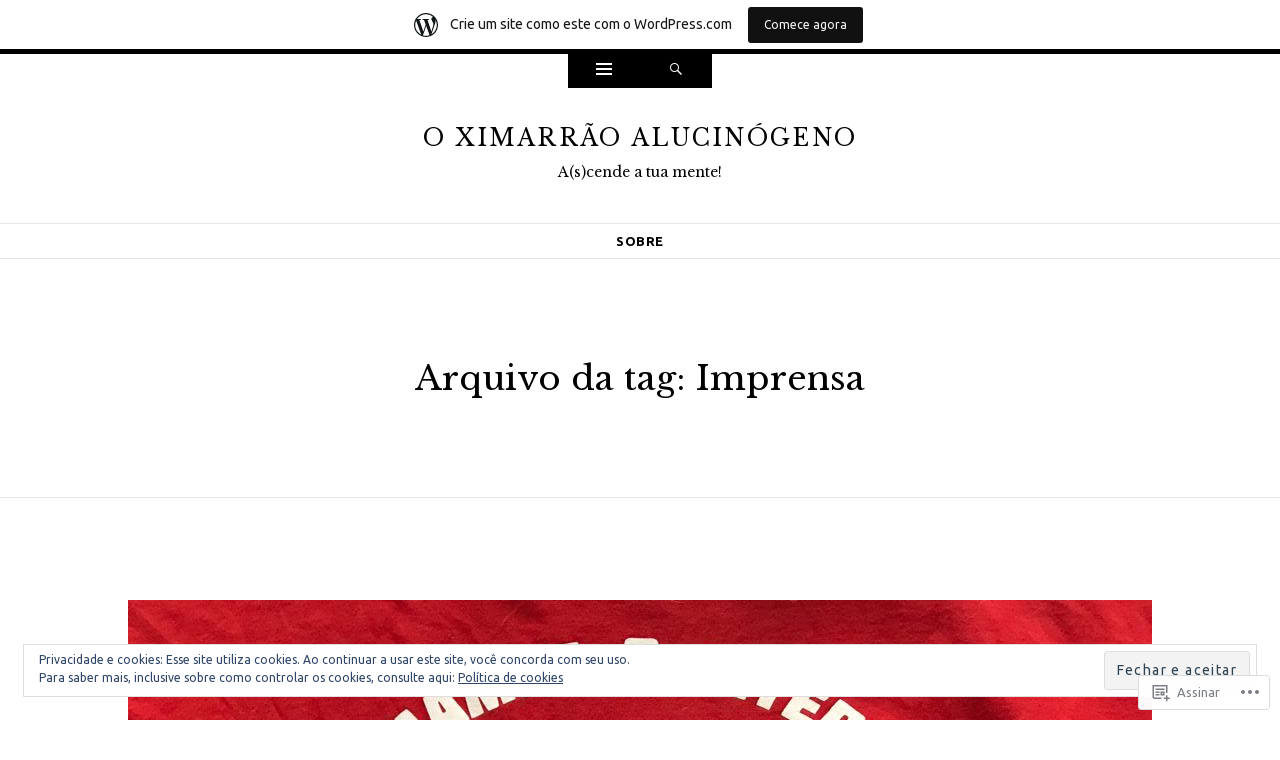

--- FILE ---
content_type: text/html; charset=UTF-8
request_url: https://oximarraoalucinogenocom.wordpress.com/tag/imprensa/
body_size: 63625
content:
<!DOCTYPE html>
<html lang="pt-BR">
<head>
<meta charset="UTF-8" />
<meta name="viewport" content="width=device-width" />
<title>Imprensa | O Ximarrão Alucinógeno</title>
<link rel="profile" href="http://gmpg.org/xfn/11" />
<link rel="pingback" href="https://oximarraoalucinogenocom.wordpress.com/xmlrpc.php" />
<!--[if lt IE 9]>
<script src="https://s0.wp.com/wp-content/themes/pub/ryu/js/html5.js?m=1364149541i" type="text/javascript"></script>
<![endif]-->

<title>Imprensa &#8211; O Ximarrão Alucinógeno</title>
<script type="text/javascript">
  WebFontConfig = {"google":{"families":["Libre+Baskerville:r:latin,latin-ext","Ubuntu:r,i,b,bi:latin,latin-ext"]},"api_url":"https:\/\/fonts-api.wp.com\/css"};
  (function() {
    var wf = document.createElement('script');
    wf.src = '/wp-content/plugins/custom-fonts/js/webfont.js';
    wf.type = 'text/javascript';
    wf.async = 'true';
    var s = document.getElementsByTagName('script')[0];
    s.parentNode.insertBefore(wf, s);
	})();
</script><style id="jetpack-custom-fonts-css">.wf-active .site-title{font-style:normal;font-weight:400;font-family:"Libre Baskerville",serif}.wf-active body{font-family:"Ubuntu",sans-serif}.wf-active body, .wf-active button, .wf-active input, .wf-active select, .wf-active textarea{font-family:"Ubuntu",sans-serif}.wf-active blockquote p{font-family:"Ubuntu",sans-serif}.wf-active blockquote cite{font-family:"Ubuntu",sans-serif}.wf-active button, .wf-active html input[type="button"], .wf-active input[type="reset"], .wf-active input[type="submit"]{font-family:"Ubuntu",sans-serif}.wf-active .navigation-main{font-family:"Ubuntu",sans-serif}.wf-active .main-small-navigation{font-family:"Ubuntu",sans-serif}.wf-active .categories-links{font-family:"Ubuntu",sans-serif}.wf-active .entry-meta{font-family:"Ubuntu",sans-serif}.wf-active .page-links{font-family:"Ubuntu",sans-serif}.wf-active .site-content [class*="navigation"]{font-family:"Ubuntu",sans-serif}.wf-active .comment-meta{font-family:"Ubuntu",sans-serif}.wf-active #cancel-comment-reply-link{font-family:"Ubuntu",sans-serif}.wf-active #commentform label{font-family:"Ubuntu",sans-serif}.wf-active .site-info{font-family:"Ubuntu",sans-serif}.wf-active .widget-area .widget{font-family:"Ubuntu",sans-serif}.wf-active .comment-status{font-family:"Ubuntu",sans-serif}.wf-active article.error404 .widget{font-family:"Ubuntu",sans-serif}.wf-active article.error404 .widget ul{font-family:"Ubuntu",sans-serif}.wf-active #infinite-handle span{font-family:"Ubuntu",sans-serif}.wf-active #main div.sharedaddy h3.sd-title{font-family:"Ubuntu",sans-serif}.wf-active h1, .wf-active h2, .wf-active h3, .wf-active h4, .wf-active h5, .wf-active h6{font-family:"Libre Baskerville",serif;font-style:normal;font-weight:400}.wf-active h1, .wf-active h2, .wf-active h3, .wf-active h4, .wf-active h5, .wf-active h6{font-family:"Libre Baskerville",serif;font-weight:400;font-style:normal}.wf-active h1{font-style:normal;font-weight:400}.wf-active h2{font-style:normal;font-weight:400}.wf-active h3{font-style:normal;font-weight:400}.wf-active h4{font-style:normal;font-weight:400}.wf-active h5{font-style:normal;font-weight:400}.wf-active h6{font-style:normal;font-weight:400}.wf-active .site-description{font-style:normal;font-weight:400;font-family:"Libre Baskerville",serif}.wf-active .menu-toggle{font-style:normal;font-weight:400;font-family:"Libre Baskerville",serif}.wf-active .entry-title{font-style:normal;font-weight:400;font-family:"Libre Baskerville",serif}.wf-active .page-title{font-style:normal;font-weight:400;font-family:"Libre Baskerville",serif}.wf-active .format-aside .entry-title{font-weight:400;font-style:normal}.wf-active .format-quote .entry-title{font-weight:400;font-style:normal}.wf-active .format-video .entry-title{font-style:normal;font-weight:400}.wf-active .comments-title{font-style:normal;font-weight:400;font-family:"Libre Baskerville",serif}.wf-active .comments-area #respond h3{font-style:normal;font-weight:400;font-family:"Libre Baskerville",serif}.wf-active .widget-title{font-style:normal;font-weight:400;font-family:"Libre Baskerville",serif}.wf-active .widget-area .widget-grofile h4{font-style:normal;font-weight:400;font-family:"Libre Baskerville",serif}.wf-active article.error404 .widget-title, .wf-active article.error404 .widgettitle{font-style:normal;font-weight:400;font-family:"Libre Baskerville",serif}</style>
<meta name='robots' content='max-image-preview:large' />
<link rel='dns-prefetch' href='//s0.wp.com' />
<link rel='dns-prefetch' href='//fonts-api.wp.com' />
<link rel='dns-prefetch' href='//af.pubmine.com' />
<link rel="alternate" type="application/rss+xml" title="Feed para O Ximarrão Alucinógeno &raquo;" href="https://oximarraoalucinogenocom.wordpress.com/feed/" />
<link rel="alternate" type="application/rss+xml" title="Feed de comentários para O Ximarrão Alucinógeno &raquo;" href="https://oximarraoalucinogenocom.wordpress.com/comments/feed/" />
<link rel="alternate" type="application/rss+xml" title="Feed de tag para O Ximarrão Alucinógeno &raquo; Imprensa" href="https://oximarraoalucinogenocom.wordpress.com/tag/imprensa/feed/" />
	<script type="text/javascript">
		/* <![CDATA[ */
		function addLoadEvent(func) {
			var oldonload = window.onload;
			if (typeof window.onload != 'function') {
				window.onload = func;
			} else {
				window.onload = function () {
					oldonload();
					func();
				}
			}
		}
		/* ]]> */
	</script>
	<link crossorigin='anonymous' rel='stylesheet' id='all-css-0-1' href='/_static/??-eJxljd0KwjAMhV/IGocy8UJ8lq6LJVualiVl7O03QWXi5fn7DszFhSyGYpCqK1wjicJMfURTwLqleSR07GcwTIW9oYLawngMqgfYATrO8YtIfhrRSKLr/ARb9df5G+/eB7Tiw/jWoFUg5b7ydkzyJCFDp2HKzB+9vHCPdG+ubdNeTrf2PKx2K1Fv&cssminify=yes' type='text/css' media='all' />
<style id='wp-emoji-styles-inline-css'>

	img.wp-smiley, img.emoji {
		display: inline !important;
		border: none !important;
		box-shadow: none !important;
		height: 1em !important;
		width: 1em !important;
		margin: 0 0.07em !important;
		vertical-align: -0.1em !important;
		background: none !important;
		padding: 0 !important;
	}
/*# sourceURL=wp-emoji-styles-inline-css */
</style>
<link crossorigin='anonymous' rel='stylesheet' id='all-css-2-1' href='/wp-content/plugins/gutenberg-core/v22.2.0/build/styles/block-library/style.css?m=1764855221i&cssminify=yes' type='text/css' media='all' />
<style id='wp-block-library-inline-css'>
.has-text-align-justify {
	text-align:justify;
}
.has-text-align-justify{text-align:justify;}

/*# sourceURL=wp-block-library-inline-css */
</style><style id='wp-block-paragraph-inline-css'>
.is-small-text{font-size:.875em}.is-regular-text{font-size:1em}.is-large-text{font-size:2.25em}.is-larger-text{font-size:3em}.has-drop-cap:not(:focus):first-letter{float:left;font-size:8.4em;font-style:normal;font-weight:100;line-height:.68;margin:.05em .1em 0 0;text-transform:uppercase}body.rtl .has-drop-cap:not(:focus):first-letter{float:none;margin-left:.1em}p.has-drop-cap.has-background{overflow:hidden}:root :where(p.has-background){padding:1.25em 2.375em}:where(p.has-text-color:not(.has-link-color)) a{color:inherit}p.has-text-align-left[style*="writing-mode:vertical-lr"],p.has-text-align-right[style*="writing-mode:vertical-rl"]{rotate:180deg}
/*# sourceURL=/wp-content/plugins/gutenberg-core/v22.2.0/build/styles/block-library/paragraph/style.css */
</style>
<style id='wp-block-image-inline-css'>
.wp-block-image>a,.wp-block-image>figure>a{display:inline-block}.wp-block-image img{box-sizing:border-box;height:auto;max-width:100%;vertical-align:bottom}@media not (prefers-reduced-motion){.wp-block-image img.hide{visibility:hidden}.wp-block-image img.show{animation:show-content-image .4s}}.wp-block-image[style*=border-radius] img,.wp-block-image[style*=border-radius]>a{border-radius:inherit}.wp-block-image.has-custom-border img{box-sizing:border-box}.wp-block-image.aligncenter{text-align:center}.wp-block-image.alignfull>a,.wp-block-image.alignwide>a{width:100%}.wp-block-image.alignfull img,.wp-block-image.alignwide img{height:auto;width:100%}.wp-block-image .aligncenter,.wp-block-image .alignleft,.wp-block-image .alignright,.wp-block-image.aligncenter,.wp-block-image.alignleft,.wp-block-image.alignright{display:table}.wp-block-image .aligncenter>figcaption,.wp-block-image .alignleft>figcaption,.wp-block-image .alignright>figcaption,.wp-block-image.aligncenter>figcaption,.wp-block-image.alignleft>figcaption,.wp-block-image.alignright>figcaption{caption-side:bottom;display:table-caption}.wp-block-image .alignleft{float:left;margin:.5em 1em .5em 0}.wp-block-image .alignright{float:right;margin:.5em 0 .5em 1em}.wp-block-image .aligncenter{margin-left:auto;margin-right:auto}.wp-block-image :where(figcaption){margin-bottom:1em;margin-top:.5em}.wp-block-image.is-style-circle-mask img{border-radius:9999px}@supports ((-webkit-mask-image:none) or (mask-image:none)) or (-webkit-mask-image:none){.wp-block-image.is-style-circle-mask img{border-radius:0;-webkit-mask-image:url('data:image/svg+xml;utf8,<svg viewBox="0 0 100 100" xmlns="http://www.w3.org/2000/svg"><circle cx="50" cy="50" r="50"/></svg>');mask-image:url('data:image/svg+xml;utf8,<svg viewBox="0 0 100 100" xmlns="http://www.w3.org/2000/svg"><circle cx="50" cy="50" r="50"/></svg>');mask-mode:alpha;-webkit-mask-position:center;mask-position:center;-webkit-mask-repeat:no-repeat;mask-repeat:no-repeat;-webkit-mask-size:contain;mask-size:contain}}:root :where(.wp-block-image.is-style-rounded img,.wp-block-image .is-style-rounded img){border-radius:9999px}.wp-block-image figure{margin:0}.wp-lightbox-container{display:flex;flex-direction:column;position:relative}.wp-lightbox-container img{cursor:zoom-in}.wp-lightbox-container img:hover+button{opacity:1}.wp-lightbox-container button{align-items:center;backdrop-filter:blur(16px) saturate(180%);background-color:#5a5a5a40;border:none;border-radius:4px;cursor:zoom-in;display:flex;height:20px;justify-content:center;opacity:0;padding:0;position:absolute;right:16px;text-align:center;top:16px;width:20px;z-index:100}@media not (prefers-reduced-motion){.wp-lightbox-container button{transition:opacity .2s ease}}.wp-lightbox-container button:focus-visible{outline:3px auto #5a5a5a40;outline:3px auto -webkit-focus-ring-color;outline-offset:3px}.wp-lightbox-container button:hover{cursor:pointer;opacity:1}.wp-lightbox-container button:focus{opacity:1}.wp-lightbox-container button:focus,.wp-lightbox-container button:hover,.wp-lightbox-container button:not(:hover):not(:active):not(.has-background){background-color:#5a5a5a40;border:none}.wp-lightbox-overlay{box-sizing:border-box;cursor:zoom-out;height:100vh;left:0;overflow:hidden;position:fixed;top:0;visibility:hidden;width:100%;z-index:100000}.wp-lightbox-overlay .close-button{align-items:center;cursor:pointer;display:flex;justify-content:center;min-height:40px;min-width:40px;padding:0;position:absolute;right:calc(env(safe-area-inset-right) + 16px);top:calc(env(safe-area-inset-top) + 16px);z-index:5000000}.wp-lightbox-overlay .close-button:focus,.wp-lightbox-overlay .close-button:hover,.wp-lightbox-overlay .close-button:not(:hover):not(:active):not(.has-background){background:none;border:none}.wp-lightbox-overlay .lightbox-image-container{height:var(--wp--lightbox-container-height);left:50%;overflow:hidden;position:absolute;top:50%;transform:translate(-50%,-50%);transform-origin:top left;width:var(--wp--lightbox-container-width);z-index:9999999999}.wp-lightbox-overlay .wp-block-image{align-items:center;box-sizing:border-box;display:flex;height:100%;justify-content:center;margin:0;position:relative;transform-origin:0 0;width:100%;z-index:3000000}.wp-lightbox-overlay .wp-block-image img{height:var(--wp--lightbox-image-height);min-height:var(--wp--lightbox-image-height);min-width:var(--wp--lightbox-image-width);width:var(--wp--lightbox-image-width)}.wp-lightbox-overlay .wp-block-image figcaption{display:none}.wp-lightbox-overlay button{background:none;border:none}.wp-lightbox-overlay .scrim{background-color:#fff;height:100%;opacity:.9;position:absolute;width:100%;z-index:2000000}.wp-lightbox-overlay.active{visibility:visible}@media not (prefers-reduced-motion){.wp-lightbox-overlay.active{animation:turn-on-visibility .25s both}.wp-lightbox-overlay.active img{animation:turn-on-visibility .35s both}.wp-lightbox-overlay.show-closing-animation:not(.active){animation:turn-off-visibility .35s both}.wp-lightbox-overlay.show-closing-animation:not(.active) img{animation:turn-off-visibility .25s both}.wp-lightbox-overlay.zoom.active{animation:none;opacity:1;visibility:visible}.wp-lightbox-overlay.zoom.active .lightbox-image-container{animation:lightbox-zoom-in .4s}.wp-lightbox-overlay.zoom.active .lightbox-image-container img{animation:none}.wp-lightbox-overlay.zoom.active .scrim{animation:turn-on-visibility .4s forwards}.wp-lightbox-overlay.zoom.show-closing-animation:not(.active){animation:none}.wp-lightbox-overlay.zoom.show-closing-animation:not(.active) .lightbox-image-container{animation:lightbox-zoom-out .4s}.wp-lightbox-overlay.zoom.show-closing-animation:not(.active) .lightbox-image-container img{animation:none}.wp-lightbox-overlay.zoom.show-closing-animation:not(.active) .scrim{animation:turn-off-visibility .4s forwards}}@keyframes show-content-image{0%{visibility:hidden}99%{visibility:hidden}to{visibility:visible}}@keyframes turn-on-visibility{0%{opacity:0}to{opacity:1}}@keyframes turn-off-visibility{0%{opacity:1;visibility:visible}99%{opacity:0;visibility:visible}to{opacity:0;visibility:hidden}}@keyframes lightbox-zoom-in{0%{transform:translate(calc((-100vw + var(--wp--lightbox-scrollbar-width))/2 + var(--wp--lightbox-initial-left-position)),calc(-50vh + var(--wp--lightbox-initial-top-position))) scale(var(--wp--lightbox-scale))}to{transform:translate(-50%,-50%) scale(1)}}@keyframes lightbox-zoom-out{0%{transform:translate(-50%,-50%) scale(1);visibility:visible}99%{visibility:visible}to{transform:translate(calc((-100vw + var(--wp--lightbox-scrollbar-width))/2 + var(--wp--lightbox-initial-left-position)),calc(-50vh + var(--wp--lightbox-initial-top-position))) scale(var(--wp--lightbox-scale));visibility:hidden}}
/*# sourceURL=/wp-content/plugins/gutenberg-core/v22.2.0/build/styles/block-library/image/style.css */
</style>
<style id='global-styles-inline-css'>
:root{--wp--preset--aspect-ratio--square: 1;--wp--preset--aspect-ratio--4-3: 4/3;--wp--preset--aspect-ratio--3-4: 3/4;--wp--preset--aspect-ratio--3-2: 3/2;--wp--preset--aspect-ratio--2-3: 2/3;--wp--preset--aspect-ratio--16-9: 16/9;--wp--preset--aspect-ratio--9-16: 9/16;--wp--preset--color--black: #000000;--wp--preset--color--cyan-bluish-gray: #abb8c3;--wp--preset--color--white: #ffffff;--wp--preset--color--pale-pink: #f78da7;--wp--preset--color--vivid-red: #cf2e2e;--wp--preset--color--luminous-vivid-orange: #ff6900;--wp--preset--color--luminous-vivid-amber: #fcb900;--wp--preset--color--light-green-cyan: #7bdcb5;--wp--preset--color--vivid-green-cyan: #00d084;--wp--preset--color--pale-cyan-blue: #8ed1fc;--wp--preset--color--vivid-cyan-blue: #0693e3;--wp--preset--color--vivid-purple: #9b51e0;--wp--preset--gradient--vivid-cyan-blue-to-vivid-purple: linear-gradient(135deg,rgb(6,147,227) 0%,rgb(155,81,224) 100%);--wp--preset--gradient--light-green-cyan-to-vivid-green-cyan: linear-gradient(135deg,rgb(122,220,180) 0%,rgb(0,208,130) 100%);--wp--preset--gradient--luminous-vivid-amber-to-luminous-vivid-orange: linear-gradient(135deg,rgb(252,185,0) 0%,rgb(255,105,0) 100%);--wp--preset--gradient--luminous-vivid-orange-to-vivid-red: linear-gradient(135deg,rgb(255,105,0) 0%,rgb(207,46,46) 100%);--wp--preset--gradient--very-light-gray-to-cyan-bluish-gray: linear-gradient(135deg,rgb(238,238,238) 0%,rgb(169,184,195) 100%);--wp--preset--gradient--cool-to-warm-spectrum: linear-gradient(135deg,rgb(74,234,220) 0%,rgb(151,120,209) 20%,rgb(207,42,186) 40%,rgb(238,44,130) 60%,rgb(251,105,98) 80%,rgb(254,248,76) 100%);--wp--preset--gradient--blush-light-purple: linear-gradient(135deg,rgb(255,206,236) 0%,rgb(152,150,240) 100%);--wp--preset--gradient--blush-bordeaux: linear-gradient(135deg,rgb(254,205,165) 0%,rgb(254,45,45) 50%,rgb(107,0,62) 100%);--wp--preset--gradient--luminous-dusk: linear-gradient(135deg,rgb(255,203,112) 0%,rgb(199,81,192) 50%,rgb(65,88,208) 100%);--wp--preset--gradient--pale-ocean: linear-gradient(135deg,rgb(255,245,203) 0%,rgb(182,227,212) 50%,rgb(51,167,181) 100%);--wp--preset--gradient--electric-grass: linear-gradient(135deg,rgb(202,248,128) 0%,rgb(113,206,126) 100%);--wp--preset--gradient--midnight: linear-gradient(135deg,rgb(2,3,129) 0%,rgb(40,116,252) 100%);--wp--preset--font-size--small: 13px;--wp--preset--font-size--medium: 20px;--wp--preset--font-size--large: 36px;--wp--preset--font-size--x-large: 42px;--wp--preset--font-family--albert-sans: 'Albert Sans', sans-serif;--wp--preset--font-family--alegreya: Alegreya, serif;--wp--preset--font-family--arvo: Arvo, serif;--wp--preset--font-family--bodoni-moda: 'Bodoni Moda', serif;--wp--preset--font-family--bricolage-grotesque: 'Bricolage Grotesque', sans-serif;--wp--preset--font-family--cabin: Cabin, sans-serif;--wp--preset--font-family--chivo: Chivo, sans-serif;--wp--preset--font-family--commissioner: Commissioner, sans-serif;--wp--preset--font-family--cormorant: Cormorant, serif;--wp--preset--font-family--courier-prime: 'Courier Prime', monospace;--wp--preset--font-family--crimson-pro: 'Crimson Pro', serif;--wp--preset--font-family--dm-mono: 'DM Mono', monospace;--wp--preset--font-family--dm-sans: 'DM Sans', sans-serif;--wp--preset--font-family--dm-serif-display: 'DM Serif Display', serif;--wp--preset--font-family--domine: Domine, serif;--wp--preset--font-family--eb-garamond: 'EB Garamond', serif;--wp--preset--font-family--epilogue: Epilogue, sans-serif;--wp--preset--font-family--fahkwang: Fahkwang, sans-serif;--wp--preset--font-family--figtree: Figtree, sans-serif;--wp--preset--font-family--fira-sans: 'Fira Sans', sans-serif;--wp--preset--font-family--fjalla-one: 'Fjalla One', sans-serif;--wp--preset--font-family--fraunces: Fraunces, serif;--wp--preset--font-family--gabarito: Gabarito, system-ui;--wp--preset--font-family--ibm-plex-mono: 'IBM Plex Mono', monospace;--wp--preset--font-family--ibm-plex-sans: 'IBM Plex Sans', sans-serif;--wp--preset--font-family--ibarra-real-nova: 'Ibarra Real Nova', serif;--wp--preset--font-family--instrument-serif: 'Instrument Serif', serif;--wp--preset--font-family--inter: Inter, sans-serif;--wp--preset--font-family--josefin-sans: 'Josefin Sans', sans-serif;--wp--preset--font-family--jost: Jost, sans-serif;--wp--preset--font-family--libre-baskerville: 'Libre Baskerville', serif;--wp--preset--font-family--libre-franklin: 'Libre Franklin', sans-serif;--wp--preset--font-family--literata: Literata, serif;--wp--preset--font-family--lora: Lora, serif;--wp--preset--font-family--merriweather: Merriweather, serif;--wp--preset--font-family--montserrat: Montserrat, sans-serif;--wp--preset--font-family--newsreader: Newsreader, serif;--wp--preset--font-family--noto-sans-mono: 'Noto Sans Mono', sans-serif;--wp--preset--font-family--nunito: Nunito, sans-serif;--wp--preset--font-family--open-sans: 'Open Sans', sans-serif;--wp--preset--font-family--overpass: Overpass, sans-serif;--wp--preset--font-family--pt-serif: 'PT Serif', serif;--wp--preset--font-family--petrona: Petrona, serif;--wp--preset--font-family--piazzolla: Piazzolla, serif;--wp--preset--font-family--playfair-display: 'Playfair Display', serif;--wp--preset--font-family--plus-jakarta-sans: 'Plus Jakarta Sans', sans-serif;--wp--preset--font-family--poppins: Poppins, sans-serif;--wp--preset--font-family--raleway: Raleway, sans-serif;--wp--preset--font-family--roboto: Roboto, sans-serif;--wp--preset--font-family--roboto-slab: 'Roboto Slab', serif;--wp--preset--font-family--rubik: Rubik, sans-serif;--wp--preset--font-family--rufina: Rufina, serif;--wp--preset--font-family--sora: Sora, sans-serif;--wp--preset--font-family--source-sans-3: 'Source Sans 3', sans-serif;--wp--preset--font-family--source-serif-4: 'Source Serif 4', serif;--wp--preset--font-family--space-mono: 'Space Mono', monospace;--wp--preset--font-family--syne: Syne, sans-serif;--wp--preset--font-family--texturina: Texturina, serif;--wp--preset--font-family--urbanist: Urbanist, sans-serif;--wp--preset--font-family--work-sans: 'Work Sans', sans-serif;--wp--preset--spacing--20: 0.44rem;--wp--preset--spacing--30: 0.67rem;--wp--preset--spacing--40: 1rem;--wp--preset--spacing--50: 1.5rem;--wp--preset--spacing--60: 2.25rem;--wp--preset--spacing--70: 3.38rem;--wp--preset--spacing--80: 5.06rem;--wp--preset--shadow--natural: 6px 6px 9px rgba(0, 0, 0, 0.2);--wp--preset--shadow--deep: 12px 12px 50px rgba(0, 0, 0, 0.4);--wp--preset--shadow--sharp: 6px 6px 0px rgba(0, 0, 0, 0.2);--wp--preset--shadow--outlined: 6px 6px 0px -3px rgb(255, 255, 255), 6px 6px rgb(0, 0, 0);--wp--preset--shadow--crisp: 6px 6px 0px rgb(0, 0, 0);}:where(.is-layout-flex){gap: 0.5em;}:where(.is-layout-grid){gap: 0.5em;}body .is-layout-flex{display: flex;}.is-layout-flex{flex-wrap: wrap;align-items: center;}.is-layout-flex > :is(*, div){margin: 0;}body .is-layout-grid{display: grid;}.is-layout-grid > :is(*, div){margin: 0;}:where(.wp-block-columns.is-layout-flex){gap: 2em;}:where(.wp-block-columns.is-layout-grid){gap: 2em;}:where(.wp-block-post-template.is-layout-flex){gap: 1.25em;}:where(.wp-block-post-template.is-layout-grid){gap: 1.25em;}.has-black-color{color: var(--wp--preset--color--black) !important;}.has-cyan-bluish-gray-color{color: var(--wp--preset--color--cyan-bluish-gray) !important;}.has-white-color{color: var(--wp--preset--color--white) !important;}.has-pale-pink-color{color: var(--wp--preset--color--pale-pink) !important;}.has-vivid-red-color{color: var(--wp--preset--color--vivid-red) !important;}.has-luminous-vivid-orange-color{color: var(--wp--preset--color--luminous-vivid-orange) !important;}.has-luminous-vivid-amber-color{color: var(--wp--preset--color--luminous-vivid-amber) !important;}.has-light-green-cyan-color{color: var(--wp--preset--color--light-green-cyan) !important;}.has-vivid-green-cyan-color{color: var(--wp--preset--color--vivid-green-cyan) !important;}.has-pale-cyan-blue-color{color: var(--wp--preset--color--pale-cyan-blue) !important;}.has-vivid-cyan-blue-color{color: var(--wp--preset--color--vivid-cyan-blue) !important;}.has-vivid-purple-color{color: var(--wp--preset--color--vivid-purple) !important;}.has-black-background-color{background-color: var(--wp--preset--color--black) !important;}.has-cyan-bluish-gray-background-color{background-color: var(--wp--preset--color--cyan-bluish-gray) !important;}.has-white-background-color{background-color: var(--wp--preset--color--white) !important;}.has-pale-pink-background-color{background-color: var(--wp--preset--color--pale-pink) !important;}.has-vivid-red-background-color{background-color: var(--wp--preset--color--vivid-red) !important;}.has-luminous-vivid-orange-background-color{background-color: var(--wp--preset--color--luminous-vivid-orange) !important;}.has-luminous-vivid-amber-background-color{background-color: var(--wp--preset--color--luminous-vivid-amber) !important;}.has-light-green-cyan-background-color{background-color: var(--wp--preset--color--light-green-cyan) !important;}.has-vivid-green-cyan-background-color{background-color: var(--wp--preset--color--vivid-green-cyan) !important;}.has-pale-cyan-blue-background-color{background-color: var(--wp--preset--color--pale-cyan-blue) !important;}.has-vivid-cyan-blue-background-color{background-color: var(--wp--preset--color--vivid-cyan-blue) !important;}.has-vivid-purple-background-color{background-color: var(--wp--preset--color--vivid-purple) !important;}.has-black-border-color{border-color: var(--wp--preset--color--black) !important;}.has-cyan-bluish-gray-border-color{border-color: var(--wp--preset--color--cyan-bluish-gray) !important;}.has-white-border-color{border-color: var(--wp--preset--color--white) !important;}.has-pale-pink-border-color{border-color: var(--wp--preset--color--pale-pink) !important;}.has-vivid-red-border-color{border-color: var(--wp--preset--color--vivid-red) !important;}.has-luminous-vivid-orange-border-color{border-color: var(--wp--preset--color--luminous-vivid-orange) !important;}.has-luminous-vivid-amber-border-color{border-color: var(--wp--preset--color--luminous-vivid-amber) !important;}.has-light-green-cyan-border-color{border-color: var(--wp--preset--color--light-green-cyan) !important;}.has-vivid-green-cyan-border-color{border-color: var(--wp--preset--color--vivid-green-cyan) !important;}.has-pale-cyan-blue-border-color{border-color: var(--wp--preset--color--pale-cyan-blue) !important;}.has-vivid-cyan-blue-border-color{border-color: var(--wp--preset--color--vivid-cyan-blue) !important;}.has-vivid-purple-border-color{border-color: var(--wp--preset--color--vivid-purple) !important;}.has-vivid-cyan-blue-to-vivid-purple-gradient-background{background: var(--wp--preset--gradient--vivid-cyan-blue-to-vivid-purple) !important;}.has-light-green-cyan-to-vivid-green-cyan-gradient-background{background: var(--wp--preset--gradient--light-green-cyan-to-vivid-green-cyan) !important;}.has-luminous-vivid-amber-to-luminous-vivid-orange-gradient-background{background: var(--wp--preset--gradient--luminous-vivid-amber-to-luminous-vivid-orange) !important;}.has-luminous-vivid-orange-to-vivid-red-gradient-background{background: var(--wp--preset--gradient--luminous-vivid-orange-to-vivid-red) !important;}.has-very-light-gray-to-cyan-bluish-gray-gradient-background{background: var(--wp--preset--gradient--very-light-gray-to-cyan-bluish-gray) !important;}.has-cool-to-warm-spectrum-gradient-background{background: var(--wp--preset--gradient--cool-to-warm-spectrum) !important;}.has-blush-light-purple-gradient-background{background: var(--wp--preset--gradient--blush-light-purple) !important;}.has-blush-bordeaux-gradient-background{background: var(--wp--preset--gradient--blush-bordeaux) !important;}.has-luminous-dusk-gradient-background{background: var(--wp--preset--gradient--luminous-dusk) !important;}.has-pale-ocean-gradient-background{background: var(--wp--preset--gradient--pale-ocean) !important;}.has-electric-grass-gradient-background{background: var(--wp--preset--gradient--electric-grass) !important;}.has-midnight-gradient-background{background: var(--wp--preset--gradient--midnight) !important;}.has-small-font-size{font-size: var(--wp--preset--font-size--small) !important;}.has-medium-font-size{font-size: var(--wp--preset--font-size--medium) !important;}.has-large-font-size{font-size: var(--wp--preset--font-size--large) !important;}.has-x-large-font-size{font-size: var(--wp--preset--font-size--x-large) !important;}.has-albert-sans-font-family{font-family: var(--wp--preset--font-family--albert-sans) !important;}.has-alegreya-font-family{font-family: var(--wp--preset--font-family--alegreya) !important;}.has-arvo-font-family{font-family: var(--wp--preset--font-family--arvo) !important;}.has-bodoni-moda-font-family{font-family: var(--wp--preset--font-family--bodoni-moda) !important;}.has-bricolage-grotesque-font-family{font-family: var(--wp--preset--font-family--bricolage-grotesque) !important;}.has-cabin-font-family{font-family: var(--wp--preset--font-family--cabin) !important;}.has-chivo-font-family{font-family: var(--wp--preset--font-family--chivo) !important;}.has-commissioner-font-family{font-family: var(--wp--preset--font-family--commissioner) !important;}.has-cormorant-font-family{font-family: var(--wp--preset--font-family--cormorant) !important;}.has-courier-prime-font-family{font-family: var(--wp--preset--font-family--courier-prime) !important;}.has-crimson-pro-font-family{font-family: var(--wp--preset--font-family--crimson-pro) !important;}.has-dm-mono-font-family{font-family: var(--wp--preset--font-family--dm-mono) !important;}.has-dm-sans-font-family{font-family: var(--wp--preset--font-family--dm-sans) !important;}.has-dm-serif-display-font-family{font-family: var(--wp--preset--font-family--dm-serif-display) !important;}.has-domine-font-family{font-family: var(--wp--preset--font-family--domine) !important;}.has-eb-garamond-font-family{font-family: var(--wp--preset--font-family--eb-garamond) !important;}.has-epilogue-font-family{font-family: var(--wp--preset--font-family--epilogue) !important;}.has-fahkwang-font-family{font-family: var(--wp--preset--font-family--fahkwang) !important;}.has-figtree-font-family{font-family: var(--wp--preset--font-family--figtree) !important;}.has-fira-sans-font-family{font-family: var(--wp--preset--font-family--fira-sans) !important;}.has-fjalla-one-font-family{font-family: var(--wp--preset--font-family--fjalla-one) !important;}.has-fraunces-font-family{font-family: var(--wp--preset--font-family--fraunces) !important;}.has-gabarito-font-family{font-family: var(--wp--preset--font-family--gabarito) !important;}.has-ibm-plex-mono-font-family{font-family: var(--wp--preset--font-family--ibm-plex-mono) !important;}.has-ibm-plex-sans-font-family{font-family: var(--wp--preset--font-family--ibm-plex-sans) !important;}.has-ibarra-real-nova-font-family{font-family: var(--wp--preset--font-family--ibarra-real-nova) !important;}.has-instrument-serif-font-family{font-family: var(--wp--preset--font-family--instrument-serif) !important;}.has-inter-font-family{font-family: var(--wp--preset--font-family--inter) !important;}.has-josefin-sans-font-family{font-family: var(--wp--preset--font-family--josefin-sans) !important;}.has-jost-font-family{font-family: var(--wp--preset--font-family--jost) !important;}.has-libre-baskerville-font-family{font-family: var(--wp--preset--font-family--libre-baskerville) !important;}.has-libre-franklin-font-family{font-family: var(--wp--preset--font-family--libre-franklin) !important;}.has-literata-font-family{font-family: var(--wp--preset--font-family--literata) !important;}.has-lora-font-family{font-family: var(--wp--preset--font-family--lora) !important;}.has-merriweather-font-family{font-family: var(--wp--preset--font-family--merriweather) !important;}.has-montserrat-font-family{font-family: var(--wp--preset--font-family--montserrat) !important;}.has-newsreader-font-family{font-family: var(--wp--preset--font-family--newsreader) !important;}.has-noto-sans-mono-font-family{font-family: var(--wp--preset--font-family--noto-sans-mono) !important;}.has-nunito-font-family{font-family: var(--wp--preset--font-family--nunito) !important;}.has-open-sans-font-family{font-family: var(--wp--preset--font-family--open-sans) !important;}.has-overpass-font-family{font-family: var(--wp--preset--font-family--overpass) !important;}.has-pt-serif-font-family{font-family: var(--wp--preset--font-family--pt-serif) !important;}.has-petrona-font-family{font-family: var(--wp--preset--font-family--petrona) !important;}.has-piazzolla-font-family{font-family: var(--wp--preset--font-family--piazzolla) !important;}.has-playfair-display-font-family{font-family: var(--wp--preset--font-family--playfair-display) !important;}.has-plus-jakarta-sans-font-family{font-family: var(--wp--preset--font-family--plus-jakarta-sans) !important;}.has-poppins-font-family{font-family: var(--wp--preset--font-family--poppins) !important;}.has-raleway-font-family{font-family: var(--wp--preset--font-family--raleway) !important;}.has-roboto-font-family{font-family: var(--wp--preset--font-family--roboto) !important;}.has-roboto-slab-font-family{font-family: var(--wp--preset--font-family--roboto-slab) !important;}.has-rubik-font-family{font-family: var(--wp--preset--font-family--rubik) !important;}.has-rufina-font-family{font-family: var(--wp--preset--font-family--rufina) !important;}.has-sora-font-family{font-family: var(--wp--preset--font-family--sora) !important;}.has-source-sans-3-font-family{font-family: var(--wp--preset--font-family--source-sans-3) !important;}.has-source-serif-4-font-family{font-family: var(--wp--preset--font-family--source-serif-4) !important;}.has-space-mono-font-family{font-family: var(--wp--preset--font-family--space-mono) !important;}.has-syne-font-family{font-family: var(--wp--preset--font-family--syne) !important;}.has-texturina-font-family{font-family: var(--wp--preset--font-family--texturina) !important;}.has-urbanist-font-family{font-family: var(--wp--preset--font-family--urbanist) !important;}.has-work-sans-font-family{font-family: var(--wp--preset--font-family--work-sans) !important;}
/*# sourceURL=global-styles-inline-css */
</style>
<style id='core-block-supports-duotone-inline-css'>
.wp-duotone-333-rgb204204204-1.wp-block-image img, .wp-duotone-333-rgb204204204-1.wp-block-image .components-placeholder{filter:url(#wp-duotone-333-rgb204204204-1);}.wp-duotone-000000-7f7f7f-2.wp-block-image img, .wp-duotone-000000-7f7f7f-2.wp-block-image .components-placeholder{filter:url(#wp-duotone-000000-7f7f7f-2);}
/*# sourceURL=core-block-supports-duotone-inline-css */
</style>

<style id='classic-theme-styles-inline-css'>
/*! This file is auto-generated */
.wp-block-button__link{color:#fff;background-color:#32373c;border-radius:9999px;box-shadow:none;text-decoration:none;padding:calc(.667em + 2px) calc(1.333em + 2px);font-size:1.125em}.wp-block-file__button{background:#32373c;color:#fff;text-decoration:none}
/*# sourceURL=/wp-includes/css/classic-themes.min.css */
</style>
<link crossorigin='anonymous' rel='stylesheet' id='all-css-4-1' href='/_static/??-eJx9kOEOgjAMhF/I0kBA+WN8FAOjwcE2lrUTeXtnVDTR8Ke5NvfdJcXZg5qckBP0JvbaMaqpNZMaGYssr7McWFtvCAJdsxI7zbI6gGUxlCnmHX4F2QifrEDpbn0jD4elTjdkyCbbFjbrridJOL81CN22EZ9qoG19IGZI0+poQS6pi7e4gcQ3anztyNHhWTuFPTkKOgH8X/5kPqvQxxbDEnF9zcke88O+qvOiKsrhDoYUiWQ=&cssminify=yes' type='text/css' media='all' />
<link rel='stylesheet' id='ryu-lato-css' href='https://fonts-api.wp.com/css?family=Lato:100,300,400,700,900,100italic,300italic,400italic,700italic,900italic&#038;subset=latin,latin-ext' media='all' />
<link rel='stylesheet' id='ryu-playfair-display-css' href='https://fonts-api.wp.com/css?family=Playfair+Display:400,700,900,400italic,700italic,900italic&#038;subset=latin,latin-ext' media='all' />
<link crossorigin='anonymous' rel='stylesheet' id='all-css-8-1' href='/_static/??-eJzTLy/QTc7PK0nNK9HPLdUtyClNz8wr1i9KTcrJTwcy0/WTi5G5ekCujj52Temp+bo5+cmJJZn5eSgc3bScxMwikFb7XFtDE1NLExMLc0OTLACohS2q&cssminify=yes' type='text/css' media='all' />
<link crossorigin='anonymous' rel='stylesheet' id='print-css-9-1' href='/wp-content/mu-plugins/global-print/global-print.css?m=1465851035i&cssminify=yes' type='text/css' media='print' />
<style id='jetpack-global-styles-frontend-style-inline-css'>
:root { --font-headings: unset; --font-base: unset; --font-headings-default: -apple-system,BlinkMacSystemFont,"Segoe UI",Roboto,Oxygen-Sans,Ubuntu,Cantarell,"Helvetica Neue",sans-serif; --font-base-default: -apple-system,BlinkMacSystemFont,"Segoe UI",Roboto,Oxygen-Sans,Ubuntu,Cantarell,"Helvetica Neue",sans-serif;}
/*# sourceURL=jetpack-global-styles-frontend-style-inline-css */
</style>
<link crossorigin='anonymous' rel='stylesheet' id='all-css-12-1' href='/wp-content/themes/h4/global.css?m=1420737423i&cssminify=yes' type='text/css' media='all' />
<script type="text/javascript" id="wpcom-actionbar-placeholder-js-extra">
/* <![CDATA[ */
var actionbardata = {"siteID":"147422076","postID":"0","siteURL":"https://oximarraoalucinogenocom.wordpress.com","xhrURL":"https://oximarraoalucinogenocom.wordpress.com/wp-admin/admin-ajax.php","nonce":"40de9bb5a6","isLoggedIn":"","statusMessage":"","subsEmailDefault":"instantly","proxyScriptUrl":"https://s0.wp.com/wp-content/js/wpcom-proxy-request.js?m=1513050504i&amp;ver=20211021","i18n":{"followedText":"Novas publica\u00e7\u00f5es deste site agora aparecer\u00e3o no seu \u003Ca href=\"https://wordpress.com/reader\"\u003ELeitor\u003C/a\u003E","foldBar":"Esconder esta barra","unfoldBar":"Mostrar esta barra","shortLinkCopied":"Link curto copiado."}};
//# sourceURL=wpcom-actionbar-placeholder-js-extra
/* ]]> */
</script>
<script type="text/javascript" id="jetpack-mu-wpcom-settings-js-before">
/* <![CDATA[ */
var JETPACK_MU_WPCOM_SETTINGS = {"assetsUrl":"https://s0.wp.com/wp-content/mu-plugins/jetpack-mu-wpcom-plugin/sun/jetpack_vendor/automattic/jetpack-mu-wpcom/src/build/"};
//# sourceURL=jetpack-mu-wpcom-settings-js-before
/* ]]> */
</script>
<script crossorigin='anonymous' type='text/javascript'  src='/_static/??-eJyFjcsOwiAQRX/I6dSa+lgYvwWBEAgMOAPW/n3bqIk7V2dxT87FqYDOVC1VDIIcKxTOr7kLssN186RjM1a2MTya5fmDLnn6K0HyjlW1v/L37R6zgxKb8yQ4ZTbKCOioRN4hnQo+hw1AmcCZwmvilq7709CPh/54voQFmNpFWg=='></script>
<script type="text/javascript" id="rlt-proxy-js-after">
/* <![CDATA[ */
	rltInitialize( {"token":null,"iframeOrigins":["https:\/\/widgets.wp.com"]} );
//# sourceURL=rlt-proxy-js-after
/* ]]> */
</script>
<link rel="EditURI" type="application/rsd+xml" title="RSD" href="https://oximarraoalucinogenocom.wordpress.com/xmlrpc.php?rsd" />
<meta name="generator" content="WordPress.com" />

<!-- Jetpack Open Graph Tags -->
<meta property="og:type" content="website" />
<meta property="og:title" content="Imprensa &#8211; O Ximarrão Alucinógeno" />
<meta property="og:url" content="https://oximarraoalucinogenocom.wordpress.com/tag/imprensa/" />
<meta property="og:site_name" content="O Ximarrão Alucinógeno" />
<meta property="og:image" content="https://oximarraoalucinogenocom.wordpress.com/wp-content/uploads/2018/06/cropped-img_76513.jpg?w=200" />
<meta property="og:image:width" content="200" />
<meta property="og:image:height" content="200" />
<meta property="og:image:alt" content="" />
<meta property="og:locale" content="pt_BR" />
<meta property="fb:app_id" content="249643311490" />

<!-- End Jetpack Open Graph Tags -->
<link rel="search" type="application/opensearchdescription+xml" href="https://oximarraoalucinogenocom.wordpress.com/osd.xml" title="O Ximarrão Alucinógeno" />
<link rel="search" type="application/opensearchdescription+xml" href="https://s1.wp.com/opensearch.xml" title="WordPress.com" />
<meta name="description" content="Posts sobre Imprensa escritos por Rodrigo Navarro Lins de Aguiar" />
<script type="text/javascript">
/* <![CDATA[ */
var wa_client = {}; wa_client.cmd = []; wa_client.config = { 'blog_id': 147422076, 'blog_language': 'pt', 'is_wordads': false, 'hosting_type': 0, 'afp_account_id': null, 'afp_host_id': 5038568878849053, 'theme': 'pub/ryu', '_': { 'title': 'Publicidade', 'privacy_settings': 'Configurações de privacidade' }, 'formats': [ 'belowpost', 'bottom_sticky', 'sidebar_sticky_right', 'sidebar', 'gutenberg_rectangle', 'gutenberg_leaderboard', 'gutenberg_mobile_leaderboard', 'gutenberg_skyscraper' ] };
/* ]]> */
</script>
		<script type="text/javascript">

			window.doNotSellCallback = function() {

				var linkElements = [
					'a[href="https://wordpress.com/?ref=footer_blog"]',
					'a[href="https://wordpress.com/?ref=footer_website"]',
					'a[href="https://wordpress.com/?ref=vertical_footer"]',
					'a[href^="https://wordpress.com/?ref=footer_segment_"]',
				].join(',');

				var dnsLink = document.createElement( 'a' );
				dnsLink.href = 'https://wordpress.com/pt-br/advertising-program-optout/';
				dnsLink.classList.add( 'do-not-sell-link' );
				dnsLink.rel = 'nofollow';
				dnsLink.style.marginLeft = '0.5em';
				dnsLink.textContent = 'Não venda ou compartilhe minhas informações pessoais';

				var creditLinks = document.querySelectorAll( linkElements );

				if ( 0 === creditLinks.length ) {
					return false;
				}

				Array.prototype.forEach.call( creditLinks, function( el ) {
					el.insertAdjacentElement( 'afterend', dnsLink );
				});

				return true;
			};

		</script>
		<link rel="icon" href="https://oximarraoalucinogenocom.wordpress.com/wp-content/uploads/2018/06/cropped-img_76513.jpg?w=32" sizes="32x32" />
<link rel="icon" href="https://oximarraoalucinogenocom.wordpress.com/wp-content/uploads/2018/06/cropped-img_76513.jpg?w=192" sizes="192x192" />
<link rel="apple-touch-icon" href="https://oximarraoalucinogenocom.wordpress.com/wp-content/uploads/2018/06/cropped-img_76513.jpg?w=180" />
<meta name="msapplication-TileImage" content="https://oximarraoalucinogenocom.wordpress.com/wp-content/uploads/2018/06/cropped-img_76513.jpg?w=270" />
<script type="text/javascript">
	window.google_analytics_uacct = "UA-52447-2";
</script>

<script type="text/javascript">
	var _gaq = _gaq || [];
	_gaq.push(['_setAccount', 'UA-52447-2']);
	_gaq.push(['_gat._anonymizeIp']);
	_gaq.push(['_setDomainName', 'wordpress.com']);
	_gaq.push(['_initData']);
	_gaq.push(['_trackPageview']);

	(function() {
		var ga = document.createElement('script'); ga.type = 'text/javascript'; ga.async = true;
		ga.src = ('https:' == document.location.protocol ? 'https://ssl' : 'http://www') + '.google-analytics.com/ga.js';
		(document.getElementsByTagName('head')[0] || document.getElementsByTagName('body')[0]).appendChild(ga);
	})();
</script>
<link crossorigin='anonymous' rel='stylesheet' id='all-css-0-3' href='/_static/??-eJydzNEKwjAMheEXsoapc+xCfBSpWRjd0rQ0DWNvL8LmpYiX/+HwwZIdJqkkFaK5zDYGUZioZo/z1qAm8AiC8OSEs4IuIVM5ouoBfgZiGoxJAX1JpsSfzz786dXANLjRM1NZv9Xbv8db07XnU9dfL+30AlHOX2M=&cssminify=yes' type='text/css' media='all' />
</head>

<body class="archive tag tag-imprensa tag-30797 wp-theme-pubryu customizer-styles-applied widgets-hidden jetpack-reblog-enabled has-marketing-bar has-marketing-bar-theme-ryu">


<div id="page" class="hfeed site">
		<div id="widgets-wrapper" class="toppanel hide">
		<div id="secondary" role="complementary" class="wrap clear two">
		<div id="top-sidebar-one" class="widget-area" role="complementary">
		<aside id="text-1" class="widget widget_text"><h1 class="widget-title">Sobre</h1>			<div class="textwidget"><p>Nada do que é escrito aqui é definitivo. Nada é definitivo. <em>All things must pass… </em>Os registros refletem pensamentos do momento em que foram escritos e são revistos permanentemente. Não há restrição absoluta de assunto. Absoluto, aliás, é uma palavra estranha. Pra não dar problema, seja qual for, os comentários são moderados.</p>
</div>
		</aside><aside id="gravatar-3" class="widget widget_gravatar"><p><img referrerpolicy="no-referrer" alt='Avatar de Desconhecido' src='https://1.gravatar.com/avatar/477feb80d56abbe7861fee89b890d14221f6d1ee438e8dfab7b4079725402b7e?s=128&#038;d=identicon&#038;r=G' srcset='https://1.gravatar.com/avatar/477feb80d56abbe7861fee89b890d14221f6d1ee438e8dfab7b4079725402b7e?s=128&#038;d=identicon&#038;r=G 1x, https://1.gravatar.com/avatar/477feb80d56abbe7861fee89b890d14221f6d1ee438e8dfab7b4079725402b7e?s=192&#038;d=identicon&#038;r=G 1.5x, https://1.gravatar.com/avatar/477feb80d56abbe7861fee89b890d14221f6d1ee438e8dfab7b4079725402b7e?s=256&#038;d=identicon&#038;r=G 2x, https://1.gravatar.com/avatar/477feb80d56abbe7861fee89b890d14221f6d1ee438e8dfab7b4079725402b7e?s=384&#038;d=identicon&#038;r=G 3x, https://1.gravatar.com/avatar/477feb80d56abbe7861fee89b890d14221f6d1ee438e8dfab7b4079725402b7e?s=512&#038;d=identicon&#038;r=G 4x' class='avatar avatar-128 grav-widget-left' height='128' width='128' decoding='async'  style="margin-top: 3px; padding: 0 0.5em 0 0; float: left" />Se existem vidas passadas e futuras, em todas elas fui e serei Colorado. Por falar em vidas, fui criado em família católica apostólica romana praticante, mas fui me tornando cada vez mais ecumênico, por acreditar ser possível sê-lo. As coisas em que acredito são muitas - ¿Las Brujas? ¡Hay! Mais ainda as que não acredito. Mas creio no Amor.</p>
</aside><aside id="categories-3" class="widget widget_categories"><h1 class="widget-title">Categorias</h1><form action="https://oximarraoalucinogenocom.wordpress.com" method="get"><label class="screen-reader-text" for="cat">Categorias</label><select  name='cat' id='cat' class='postform'>
	<option value='-1'>Selecionar categoria</option>
	<option class="level-0" value="956675">Agronegócio</option>
	<option class="level-0" value="17212">América Latina</option>
	<option class="level-0" value="8716">Amor</option>
	<option class="level-0" value="3468">Arte</option>
	<option class="level-0" value="361304113">bolsonarismo</option>
	<option class="level-0" value="38185">Brasil</option>
	<option class="level-0" value="85629">Capitalismo</option>
	<option class="level-0" value="597">Cinema</option>
	<option class="level-0" value="2367">Cultura</option>
	<option class="level-0" value="81389">Direito</option>
	<option class="level-0" value="187874">Direitos Humanos</option>
	<option class="level-0" value="4018">Drogas</option>
	<option class="level-0" value="17964">Educação</option>
	<option class="level-0" value="228738">Eleições</option>
	<option class="level-0" value="15119">Esportes</option>
	<option class="level-0" value="220299">Esquerda</option>
	<option class="level-0" value="207780">Feminismo</option>
	<option class="level-0" value="5554">Filmes</option>
	<option class="level-0" value="3706">Filosofia</option>
	<option class="level-0" value="53870">Futebol</option>
	<option class="level-0" value="720458156">Hierarquização racial</option>
	<option class="level-0" value="3503">História</option>
	<option class="level-0" value="146902">Ideologia</option>
	<option class="level-0" value="30797">Imprensa</option>
	<option class="level-0" value="14603">Jornalismo</option>
	<option class="level-0" value="247810">Língua Portuguesa</option>
	<option class="level-0" value="275472">Legislação</option>
	<option class="level-0" value="173398">Liberdade</option>
	<option class="level-0" value="36816">Linguística</option>
	<option class="level-0" value="3719">Literatura</option>
	<option class="level-0" value="28941">Mídia</option>
	<option class="level-0" value="774">Música</option>
	<option class="level-0" value="41337">Memórias</option>
	<option class="level-0" value="747984">Militarismo</option>
	<option class="level-0" value="15254">Mulheres</option>
	<option class="level-0" value="80397595">Necropolítica</option>
	<option class="level-0" value="222595184">olavismo</option>
	<option class="level-0" value="798">Política</option>
	<option class="level-0" value="4155498">Política de Cotas</option>
	<option class="level-0" value="11853633">Políticas Afirmativas</option>
	<option class="level-0" value="555405">Políticas Sociais</option>
	<option class="level-0" value="450904">Porto Alegre</option>
	<option class="level-0" value="2476249">Povos Índigenas</option>
	<option class="level-0" value="12256055">Povos originários</option>
	<option class="level-0" value="13722">Propaganda</option>
	<option class="level-0" value="10567">Psicologia</option>
	<option class="level-0" value="162432">Racismo</option>
	<option class="level-0" value="130331">Raul Seixas</option>
	<option class="level-0" value="993725">RBS</option>
	<option class="level-0" value="570439">Rede Globo</option>
	<option class="level-0" value="116317">Redes Sociais</option>
	<option class="level-0" value="409933">Religiões</option>
	<option class="level-0" value="135325427">Republicados</option>
	<option class="level-0" value="128787">Rio Grande do Sul</option>
	<option class="level-0" value="1433">Rock</option>
	<option class="level-0" value="72064">Saúde</option>
	<option class="level-0" value="5078">Sem categoria</option>
	<option class="level-0" value="640631575">Servidor/a Público/a</option>
	<option class="level-0" value="7114">Sociedade</option>
	<option class="level-0" value="14602">Televisão</option>
	<option class="level-0" value="987618">Uruguai</option>
	<option class="level-0" value="1377">Vida</option>
</select>
</form><script type="text/javascript">
/* <![CDATA[ */

( ( dropdownId ) => {
	const dropdown = document.getElementById( dropdownId );
	function onSelectChange() {
		setTimeout( () => {
			if ( 'escape' === dropdown.dataset.lastkey ) {
				return;
			}
			if ( dropdown.value && parseInt( dropdown.value ) > 0 && dropdown instanceof HTMLSelectElement ) {
				dropdown.parentElement.submit();
			}
		}, 250 );
	}
	function onKeyUp( event ) {
		if ( 'Escape' === event.key ) {
			dropdown.dataset.lastkey = 'escape';
		} else {
			delete dropdown.dataset.lastkey;
		}
	}
	function onClick() {
		delete dropdown.dataset.lastkey;
	}
	dropdown.addEventListener( 'keyup', onKeyUp );
	dropdown.addEventListener( 'click', onClick );
	dropdown.addEventListener( 'change', onSelectChange );
})( "cat" );

//# sourceURL=WP_Widget_Categories%3A%3Awidget
/* ]]> */
</script>
</aside>	</div><!-- #first .widget-area -->
	
		<div id="top-sidebar-two" class="widget-area" role="complementary">
		
		<aside id="recent-posts-1" class="widget widget_recent_entries">
		<h1 class="widget-title">Posts recentes</h1>
		<ul>
											<li>
					<a href="https://oximarraoalucinogenocom.wordpress.com/2022/05/31/siga-o-chefe-ou-de-quando-a-hierarquia-explica-a-violencia/">Siga o chefe! Ou: de quando a hierarquia explica a violência</a>
											<span class="post-date">31 de maio de 2022</span>
									</li>
											<li>
					<a href="https://oximarraoalucinogenocom.wordpress.com/2022/05/25/o-manifesto-surrealista-brazileiro/">O Manifesto Surrealista braZileiro</a>
											<span class="post-date">25 de maio de 2022</span>
									</li>
											<li>
					<a href="https://oximarraoalucinogenocom.wordpress.com/2022/05/17/foda-se-a-culpa-e-do-camoes/">Foda-se! A culpa é do Camões</a>
											<span class="post-date">17 de maio de 2022</span>
									</li>
											<li>
					<a href="https://oximarraoalucinogenocom.wordpress.com/2022/05/10/o-h-da-historia/">O H da História</a>
											<span class="post-date">10 de maio de 2022</span>
									</li>
											<li>
					<a href="https://oximarraoalucinogenocom.wordpress.com/2022/05/05/o-quem-diz-o-direito/">O que(m) diz o direito?</a>
											<span class="post-date">5 de maio de 2022</span>
									</li>
					</ul>

		</aside>	</div><!-- #second .widget-area -->
	
	
	</div><!-- #secondary -->	</div>
	
	
	<div id="search-wrapper" class="toppanel hide">
		
<form method="get" id="searchform" class="searchform" action="https://oximarraoalucinogenocom.wordpress.com/" role="search">
	<label for="s" class="screen-reader-text">Pesquisar</label>
	<input type="search" class="field" name="s" value="" id="s" placeholder="Pesquisar &hellip;" />
	<input type="submit" class="submit" id="searchsubmit" value="Pesquisar" />
</form>	</div>

	<div id="triggers-wrapper">
		<ul class="triggers clear">
						<li class="widgets-trigger">
				<a href="#" class="theme-genericon" title="Widgets">
					<span class="screen-reader-text">Widgets</span>
				</a>
			</li>
			
			
			<li class="search-trigger">
				<a href="#" class="theme-genericon" title="Pesquisa">
					<span class="screen-reader-text">Pesquisa</span>
				</a>
			</li>
		</ul>
	</div>

	<header id="masthead" class="site-header" role="banner">
		<div class="wrap">
			
			
			<hgroup>
				<h1 class="site-title"><a href="https://oximarraoalucinogenocom.wordpress.com/" title="O Ximarrão Alucinógeno" rel="home">O Ximarrão Alucinógeno</a></h1>
				<h2 class="site-description">A(s)cende a tua mente!</h2>
			</hgroup>
		</div><!-- .wrap -->

					<nav id="site-navigation" class="navigation-main clear" role="navigation">
				<h1 class="menu-toggle">Menu</h1>
				<div class="screen-reader-text skip-link"><a href="#content" title="Pular para o conteúdo">Pular para o conteúdo</a></div>

				<div class="wrap"><ul id="menu-sobre-isso-tudo" class="menu"><li id="menu-item-302" class="menu-item menu-item-type-post_type menu-item-object-page menu-item-302"><a href="https://oximarraoalucinogenocom.wordpress.com/sobre/">Sobre</a></li>
</ul></div>			</nav><!-- #site-navigation -->
			</header><!-- #masthead -->

	<div id="main" class="site-main">
	<section id="primary" class="content-area">
		<div id="content" class="site-content" role="main">

		
			<header class="page-header">
				<div class="wrap">
					<h1 class="page-title">
						Arquivo da tag: <span>Imprensa</span>					</h1>
									</div>
			</header><!-- .page-header -->

						
				
<article id="post-2710" class="clear post-2710 post type-post status-publish format-standard has-post-thumbnail hentry category-bolsonarismo category-direitos-humanos category-futebol category-racismo tag-bolsonarismo tag-bolsonaro tag-brigada-militar tag-camoes tag-familia-bolsonaro tag-fascismo tag-gremio tag-historia tag-homofobia tag-ideologia tag-imprensa tag-internacional tag-jair-bolsonaro tag-lingua-portuguesa tag-linguistica tag-midia tag-nazifascismo tag-observatorio-da-discriminacao-racial-no-futebol tag-politica tag-preconceito tag-racismo tag-racismo-estrutural tag-saci tag-violencia">
	<div class="entry-wrap wrap clear">
								<a href="https://oximarraoalucinogenocom.wordpress.com/2022/05/17/foda-se-a-culpa-e-do-camoes/" title="Ligação permanente para Foda-se! A culpa é do Camões" rel="2710" class="ryu-featured-thumbnail">
				<img width="1024" height="768" src="https://oximarraoalucinogenocom.wordpress.com/wp-content/uploads/2022/05/taison.jpg?w=1024" class="attachment-ryu-featured-thumbnail size-ryu-featured-thumbnail wp-post-image" alt="" decoding="async" srcset="https://oximarraoalucinogenocom.wordpress.com/wp-content/uploads/2022/05/taison.jpg 1024w, https://oximarraoalucinogenocom.wordpress.com/wp-content/uploads/2022/05/taison.jpg?w=150 150w, https://oximarraoalucinogenocom.wordpress.com/wp-content/uploads/2022/05/taison.jpg?w=300 300w, https://oximarraoalucinogenocom.wordpress.com/wp-content/uploads/2022/05/taison.jpg?w=768 768w" sizes="(max-width: 1024px) 100vw, 1024px" data-attachment-id="2751" data-permalink="https://oximarraoalucinogenocom.wordpress.com/2022/05/17/foda-se-a-culpa-e-do-camoes/taison/#main" data-orig-file="https://oximarraoalucinogenocom.wordpress.com/wp-content/uploads/2022/05/taison.jpg" data-orig-size="1024,768" data-comments-opened="1" data-image-meta="{&quot;aperture&quot;:&quot;0&quot;,&quot;credit&quot;:&quot;&quot;,&quot;camera&quot;:&quot;&quot;,&quot;caption&quot;:&quot;&quot;,&quot;created_timestamp&quot;:&quot;0&quot;,&quot;copyright&quot;:&quot;&quot;,&quot;focal_length&quot;:&quot;0&quot;,&quot;iso&quot;:&quot;0&quot;,&quot;shutter_speed&quot;:&quot;0&quot;,&quot;title&quot;:&quot;&quot;,&quot;orientation&quot;:&quot;1&quot;}" data-image-title="taison" data-image-description="" data-image-caption="" data-medium-file="https://oximarraoalucinogenocom.wordpress.com/wp-content/uploads/2022/05/taison.jpg?w=300" data-large-file="https://oximarraoalucinogenocom.wordpress.com/wp-content/uploads/2022/05/taison.jpg?w=696" />			</a>
					
		<header class="entry-header">
			<span class="categories-links"><a href="https://oximarraoalucinogenocom.wordpress.com/category/bolsonarismo/" rel="category tag">bolsonarismo</a>, <a href="https://oximarraoalucinogenocom.wordpress.com/category/direitos-humanos/" rel="category tag">Direitos Humanos</a>, <a href="https://oximarraoalucinogenocom.wordpress.com/category/futebol/" rel="category tag">Futebol</a>, <a href="https://oximarraoalucinogenocom.wordpress.com/category/racismo/" rel="category tag">Racismo</a></span><h1 class="entry-title"><a href="https://oximarraoalucinogenocom.wordpress.com/2022/05/17/foda-se-a-culpa-e-do-camoes/" rel="bookmark">Foda-se! A culpa é do Camões</a></h1>		</header><!-- .entry-header -->

		<footer class="entry-meta">
			<span class="entry-date"><a href="https://oximarraoalucinogenocom.wordpress.com/2022/05/17/foda-se-a-culpa-e-do-camoes/" title="11:30" rel="bookmark"><time datetime="2022-05-17T11:30:38-03:00">17 de maio de 2022</time></a></span><span class="author vcard"><a class="url fn n" href="https://oximarraoalucinogenocom.wordpress.com/author/rodrigonla/" title="Ver todos os artigos de Rodrigo Navarro Lins de Aguiar" rel="author">Rodrigo Navarro Lins de Aguiar</a></span><span class="tags-links"><a href="https://oximarraoalucinogenocom.wordpress.com/tag/bolsonarismo/" rel="tag">bolsonarismo</a>, <a href="https://oximarraoalucinogenocom.wordpress.com/tag/bolsonaro/" rel="tag">Bolsonaro</a>, <a href="https://oximarraoalucinogenocom.wordpress.com/tag/brigada-militar/" rel="tag">Brigada Militar</a>, <a href="https://oximarraoalucinogenocom.wordpress.com/tag/camoes/" rel="tag">Camões</a>, <a href="https://oximarraoalucinogenocom.wordpress.com/tag/familia-bolsonaro/" rel="tag">família bolsonaro</a>, <a href="https://oximarraoalucinogenocom.wordpress.com/tag/fascismo/" rel="tag">Fascismo</a>, <a href="https://oximarraoalucinogenocom.wordpress.com/tag/gremio/" rel="tag">Grêmio</a>, <a href="https://oximarraoalucinogenocom.wordpress.com/tag/historia/" rel="tag">História</a>, <a href="https://oximarraoalucinogenocom.wordpress.com/tag/homofobia/" rel="tag">Homofobia</a>, <a href="https://oximarraoalucinogenocom.wordpress.com/tag/ideologia/" rel="tag">Ideologia</a>, <a href="https://oximarraoalucinogenocom.wordpress.com/tag/imprensa/" rel="tag">Imprensa</a>, <a href="https://oximarraoalucinogenocom.wordpress.com/tag/internacional/" rel="tag">Internacional</a>, <a href="https://oximarraoalucinogenocom.wordpress.com/tag/jair-bolsonaro/" rel="tag">Jair Bolsonaro</a>, <a href="https://oximarraoalucinogenocom.wordpress.com/tag/lingua-portuguesa/" rel="tag">Língua Portuguesa</a>, <a href="https://oximarraoalucinogenocom.wordpress.com/tag/linguistica/" rel="tag">Linguística</a>, <a href="https://oximarraoalucinogenocom.wordpress.com/tag/midia/" rel="tag">Mídia</a>, <a href="https://oximarraoalucinogenocom.wordpress.com/tag/nazifascismo/" rel="tag">Nazifascismo</a>, <a href="https://oximarraoalucinogenocom.wordpress.com/tag/observatorio-da-discriminacao-racial-no-futebol/" rel="tag">Observatório da Discriminação Racial no Futebol</a>, <a href="https://oximarraoalucinogenocom.wordpress.com/tag/politica/" rel="tag">Política</a>, <a href="https://oximarraoalucinogenocom.wordpress.com/tag/preconceito/" rel="tag">Preconceito</a>, <a href="https://oximarraoalucinogenocom.wordpress.com/tag/racismo/" rel="tag">Racismo</a>, <a href="https://oximarraoalucinogenocom.wordpress.com/tag/racismo-estrutural/" rel="tag">racismo estrutural</a>, <a href="https://oximarraoalucinogenocom.wordpress.com/tag/saci/" rel="tag">Saci</a>, <a href="https://oximarraoalucinogenocom.wordpress.com/tag/violencia/" rel="tag">violência</a></span>
						<span class="comments-link"><a href="https://oximarraoalucinogenocom.wordpress.com/2022/05/17/foda-se-a-culpa-e-do-camoes/#respond">Deixe um comentário</a></span>
			
					</footer><!-- .entry-meta -->

				<div class="entry-content clear">
			
<p>No sábado passado ocorreu o 113.074.825º caso isolado de racismo no futebol brasileiro. Talvez algum tenha passado esquecido, então o número pode não ser exato, mas são casos isolados (não esqueçamos que desde os anos de 1930 sabe-se que aqui vivemos no paraíso da democracia racial).</p>


<div class="wp-block-image">
<figure class="aligncenter size-large is-resized"><img data-attachment-id="2758" data-permalink="https://oximarraoalucinogenocom.wordpress.com/2022/05/17/foda-se-a-culpa-e-do-camoes/a-2-4/#main" data-orig-file="https://oximarraoalucinogenocom.wordpress.com/wp-content/uploads/2022/05/a-2.jpg" data-orig-size="293,172" data-comments-opened="1" data-image-meta="{&quot;aperture&quot;:&quot;0&quot;,&quot;credit&quot;:&quot;&quot;,&quot;camera&quot;:&quot;&quot;,&quot;caption&quot;:&quot;&quot;,&quot;created_timestamp&quot;:&quot;0&quot;,&quot;copyright&quot;:&quot;&quot;,&quot;focal_length&quot;:&quot;0&quot;,&quot;iso&quot;:&quot;0&quot;,&quot;shutter_speed&quot;:&quot;0&quot;,&quot;title&quot;:&quot;&quot;,&quot;orientation&quot;:&quot;0&quot;}" data-image-title="a-2" data-image-description="" data-image-caption="" data-medium-file="https://oximarraoalucinogenocom.wordpress.com/wp-content/uploads/2022/05/a-2.jpg?w=293" data-large-file="https://oximarraoalucinogenocom.wordpress.com/wp-content/uploads/2022/05/a-2.jpg?w=293" src="https://oximarraoalucinogenocom.wordpress.com/wp-content/uploads/2022/05/a-2.jpg?w=293" alt="" class="wp-image-2758" width="589" height="346" srcset="https://oximarraoalucinogenocom.wordpress.com/wp-content/uploads/2022/05/a-2.jpg 293w, https://oximarraoalucinogenocom.wordpress.com/wp-content/uploads/2022/05/a-2.jpg?w=150 150w" sizes="(max-width: 589px) 100vw, 589px" /><figcaption><sub><sup>Imagem copiada de: <a href="https://www.ifsc.edu.br/documents/35969/1658676/Informativo+3+-+Comiss%C3%A3o+para+a+Diversidade+Social+e+Direitos+Humanos.docx+%281%29.pdf/9bdddba7-ff6a-4d51-b968-ce98073bb99c?version=1.0" rel="nofollow">https://www.ifsc.edu.br/documents/35969/1658676/Informativo+3+-+Comiss%C3%A3o+para+a+Diversidade+Social+e+Direitos+Humanos.docx+%281%29.pdf/9bdddba7-ff6a-4d51-b968-ce98073bb99c?version=1.0</a>. Acesso em: 16 de maio 2022.</sup></sub></figcaption></figure>
</div>

<div class="wp-block-image">
<figure class="alignleft size-large is-resized"><img data-attachment-id="2754" data-permalink="https://oximarraoalucinogenocom.wordpress.com/2022/05/17/foda-se-a-culpa-e-do-camoes/drauzio-thumb-cabine-adilson-600x338-2/#main" data-orig-file="https://oximarraoalucinogenocom.wordpress.com/wp-content/uploads/2022/05/drauzio-thumb-cabine-adilson-600x338-2.jpg" data-orig-size="600,338" data-comments-opened="1" data-image-meta="{&quot;aperture&quot;:&quot;0&quot;,&quot;credit&quot;:&quot;&quot;,&quot;camera&quot;:&quot;&quot;,&quot;caption&quot;:&quot;&quot;,&quot;created_timestamp&quot;:&quot;0&quot;,&quot;copyright&quot;:&quot;&quot;,&quot;focal_length&quot;:&quot;0&quot;,&quot;iso&quot;:&quot;0&quot;,&quot;shutter_speed&quot;:&quot;0&quot;,&quot;title&quot;:&quot;&quot;,&quot;orientation&quot;:&quot;0&quot;}" data-image-title="drauzio-thumb-cabine-adilson-600&amp;#215;338-2" data-image-description="" data-image-caption="" data-medium-file="https://oximarraoalucinogenocom.wordpress.com/wp-content/uploads/2022/05/drauzio-thumb-cabine-adilson-600x338-2.jpg?w=300" data-large-file="https://oximarraoalucinogenocom.wordpress.com/wp-content/uploads/2022/05/drauzio-thumb-cabine-adilson-600x338-2.jpg?w=600" loading="lazy" src="https://oximarraoalucinogenocom.wordpress.com/wp-content/uploads/2022/05/drauzio-thumb-cabine-adilson-600x338-2.jpg?w=600" alt="" class="wp-image-2754" width="330" height="186" srcset="https://oximarraoalucinogenocom.wordpress.com/wp-content/uploads/2022/05/drauzio-thumb-cabine-adilson-600x338-2.jpg?w=330 330w, https://oximarraoalucinogenocom.wordpress.com/wp-content/uploads/2022/05/drauzio-thumb-cabine-adilson-600x338-2.jpg?w=150 150w, https://oximarraoalucinogenocom.wordpress.com/wp-content/uploads/2022/05/drauzio-thumb-cabine-adilson-600x338-2.jpg?w=300 300w, https://oximarraoalucinogenocom.wordpress.com/wp-content/uploads/2022/05/drauzio-thumb-cabine-adilson-600x338-2.jpg 600w" sizes="(max-width: 330px) 100vw, 330px" /><figcaption><sup><sub>Imagem copiada de: <a href="https://drauziovarella.uol.com.br/videos/cabine/racismo-recreativo-adilson-jose-moreira/" rel="nofollow">https://drauziovarella.uol.com.br/videos/cabine/racismo-recreativo-adilson-jose-moreira/</a>. Acesso em: 16 de maio 2022.</sub></sup></figcaption></figure>
</div>


<p>Caralho e macaco têm de semelhança fonética apenas o fato de serem paroxítonas, como a maioria das palavras usadas pelo português brasileiro oficializado: ca-rá-lho – ma-cá-co. Se alguém diz foda-se, caralho, eu posso facilmente entender foda-se, carvalho e até foda-se, baralho, mas se no meio do caminho o caralho virar macaco alguma coisa está errada com o meu aparelho auditivo. Ninguém vai preso por dizer caralho. Pelo menos não só por isso. E aqui começa de verdade o problema, porque também quase ninguém vai preso por chamar outra pessoa de macaco. É sempre em tom de brincadeira ou algo dito no calor do momento. Se a coisa for adiante, a criatividade linguística do povo braZileiro resolve com um divertido mi-mi-mi (mi mi mi, talvez?).</p>



<p>Recordemos alguns fatos, sem precisar viajar no tempo, até a Liga da Canela Preta, por exemplo. Vamos ficar no século 21 mesmo. Antes, porém, aviso que não vou citar nomes, porque o tipo de gente que naturaliza o racismo é o mesmo que adora processar quem se insurge contra ele. Vamos lá.</p>



<p>Certa feita, o presidente de um clube de futebol porto-alegrense se defendeu de acusações de racismo dizendo que a sua empregada era negra; houve também o caso de um dirigente de outro – ênfase na palavra outro – clube de futebol de Porto Alegre que queria substituir o mascote histórico deste clube, por achar que aquela figura, recolhida do mais legítimo folclore brasileiro, fazia alusão ao uso de drogas e passava uma imagem de perdedor – a palavra é esta mesmo, perdedor – por não ter uma perna; recentemente, em reunião do Conselho Deliberativo de um clube de futebol da capital, que não digo ser um ou o outro, um importante conselheiro, que viria a ocupar cargo na gestão, manifestou-se com expressões de forte cunho racista, como “época negra” para falar de um tempo sem vitórias, e por aí afora. Confrontado pelo chat da reunião, que se realizava na modalidade virtual, fez pouco caso, tratando isso como mimimi (aqui uma terceira forma gráfica da expressão).</p>



<p>No plano coletivo, e aqui não se fala em nomes, parte da torcida do Grêmio, tem o hábito de entoar cânticos racistas contra a torcida do Inter. Por seu lado, parte da torcida do Inter entoa cânticos homofóbicos contra a torcida do Grêmio. E sabem como isso historicamente foi tratado pela crônica esportiva gaúcha? Folclore, que, neste caso, a riqueza linguística brasileira aceita como um eufemismo para mimimi.</p>





<p>Em paralelo aos casos de racismo que têm ganhado as manchetes nos últimos tempos, e que graças ao trabalho magnífico de entidades como o Observatório da Discriminação Racial no Futebol, estão se deslocando do campo do folclore para ganhar um debate mais sério, tivemos recentemente a notícia de um torcedor do Brasil de Pelotas que se viu envolvido em uma briga de torcidas, foi detido, junto com tantos outros, pela Brigada Militar, deixou o estádio em condições físicas muito boas e hoje luta pela vida numa UTI. O que houve no trajeto entre o estádio e o hospital é objeto de investigação, mas ouvi hoje pelo rádio uma entrevista com o advogado da vítima, que categoricamente atribuiu a culpa a policiais militares e disse, ainda, que este torcedor teria falado, quando ainda estava consciente, em alerta às outras pessoas detidas, palavras mais ou menos como “Se me matarem vocês sabem quem foi”.</p>



<p>Esses fatos mostram uma vez mais que a violência, o racismo e a homofobia são naturalizados no futebol. Entretanto, o problema é bem maior, porque a violência, o racismo e a homofobia na sociedade estão não só naturalizados como, de certa forma, institucionalizados pela plataforma nazifascista que assumiu o poder em 2019. Bolsonaro e sua família estimulam esses comportamentos a todo momento e isso faz com que a massa descerebrada de seus seguidores se entenda no direito de fazer o mesmo. E isso acontece com a conivência, quando não com a participação ativa de pessoas que deveriam atuar no lado contrário. Em tempos em que o STF proíbe a criação de dossiês antifascistas ordenados por Bolsonaro – e isso é grave, porque atesta que eles existem e certamente vão continuar a ser produzidos ao arrepio das decisões dos/das neocomunistas da Corte -, já que estamos falando de futebol, ou de coisas que envolvem o futebol, não custa lembrar que homens de escol de um clube da capital se reuniram há uns três anos, para, entre vinhos e cervejas importadas e generosos nacos de filé num restaurante tradicional da cidade, estabelecerem estratégias de perseguição a torcedores e torcedoras deste clube que se declaravam antifascistas e realizavam ações de combate a essas práticas. Esses macartistas continuam dando as cartas no tal clube.</p>



<p>Tudo isso leva a uma constatação: o racismo, a homofobia e tantas outras formas de discriminação estão na estrutura social do país e não é lançando notas e manifestos, ditando decisões judiciais que não terão nenhum efeito prático, enfim, não é jogando para a torcida, para ficar no jargão futebolístico, que as coisas vão mudar. É preciso uma tomada de consciência por parte da sociedade no sentido de que é necessária uma varredura – para a lata do lixo e não para debaixo do tapete – de toda essa escória desumana que comanda o país e é tolerada, senão apoiada, por quem representa a sociedade em outras esferas, como no âmbito do futebol, que, como já se disse, das coisas menos importantes é a mais importante. Se não aproveitarmos os fatos lamentáveis que estão sendo noticiados diariamente para virar o jogo e recolocar o país no lado certo da estrada, vamos homologar a falência da sociedade humana. Ou talvez possamos simplesmente percorrer os escritos de Camões para ver que palavra ele usaria para expressar o mimimi.</p>



<p><sub><sup>Imagem de destaque: acervo do autor.</sup></sub></p>
					</div><!-- .entry-content -->
		
		<span class="entry-format-badge theme-genericon"><span class="screen-reader-text">Padrão</span></span>
	</div><!-- .entry-wrap -->
</article><!-- #post-## -->
			
				
<article id="post-2668" class="clear post-2668 post type-post status-publish format-standard has-post-thumbnail hentry category-bolsonarismo category-eleicoes category-historia category-politica tag-agronegocio tag-bento-goncalves tag-bolsonaro tag-brazil tag-chico-buarque tag-ciro-gomes tag-covid tag-daniela-silveira tag-eleicoes-2022 tag-familia-bolsonaro tag-gauchismo tag-genocidio tag-george-orwell tag-geraldo-alckmin tag-golpe tag-golpe-de-2016 tag-golpe-de-64 tag-guerra-dos-farrapos tag-historia tag-homofobia tag-ideologia tag-imprensa tag-imprensa-golpista tag-instituto-millenium tag-jornal-nacional tag-lanceiros-negros tag-midia tag-militares tag-milton-ribeiro tag-mineradoras tag-mito tag-nacoes-indigenas tag-nazifascismo tag-pandemia tag-paulo-guedes tag-politica tag-portugal tag-povos-originarios tag-preconceito tag-psdb tag-pt tag-racismo tag-rede-globo tag-ricardo-salles tag-ruralistas tag-ruy-guerra tag-sebastianismo tag-tortura tag-tucanos tag-xenofobia">
	<div class="entry-wrap wrap clear">
								<a href="https://oximarraoalucinogenocom.wordpress.com/2022/05/10/o-h-da-historia/" title="Ligação permanente para O H da História" rel="2668" class="ryu-featured-thumbnail">
				<img width="500" height="277" src="https://oximarraoalucinogenocom.wordpress.com/wp-content/uploads/2022/05/ele-nao.jpg?w=500" class="attachment-ryu-featured-thumbnail size-ryu-featured-thumbnail wp-post-image" alt="" decoding="async" loading="lazy" srcset="https://oximarraoalucinogenocom.wordpress.com/wp-content/uploads/2022/05/ele-nao.jpg 500w, https://oximarraoalucinogenocom.wordpress.com/wp-content/uploads/2022/05/ele-nao.jpg?w=150 150w, https://oximarraoalucinogenocom.wordpress.com/wp-content/uploads/2022/05/ele-nao.jpg?w=300 300w" sizes="(max-width: 500px) 100vw, 500px" data-attachment-id="2696" data-permalink="https://oximarraoalucinogenocom.wordpress.com/2022/05/10/o-h-da-historia/ele-nao/#main" data-orig-file="https://oximarraoalucinogenocom.wordpress.com/wp-content/uploads/2022/05/ele-nao.jpg" data-orig-size="500,277" data-comments-opened="1" data-image-meta="{&quot;aperture&quot;:&quot;0&quot;,&quot;credit&quot;:&quot;&quot;,&quot;camera&quot;:&quot;&quot;,&quot;caption&quot;:&quot;&quot;,&quot;created_timestamp&quot;:&quot;0&quot;,&quot;copyright&quot;:&quot;&quot;,&quot;focal_length&quot;:&quot;0&quot;,&quot;iso&quot;:&quot;0&quot;,&quot;shutter_speed&quot;:&quot;0&quot;,&quot;title&quot;:&quot;&quot;,&quot;orientation&quot;:&quot;0&quot;}" data-image-title="ele nao" data-image-description="" data-image-caption="" data-medium-file="https://oximarraoalucinogenocom.wordpress.com/wp-content/uploads/2022/05/ele-nao.jpg?w=300" data-large-file="https://oximarraoalucinogenocom.wordpress.com/wp-content/uploads/2022/05/ele-nao.jpg?w=500" />			</a>
					
		<header class="entry-header">
			<span class="categories-links"><a href="https://oximarraoalucinogenocom.wordpress.com/category/bolsonarismo/" rel="category tag">bolsonarismo</a>, <a href="https://oximarraoalucinogenocom.wordpress.com/category/eleicoes/" rel="category tag">Eleições</a>, <a href="https://oximarraoalucinogenocom.wordpress.com/category/historia/" rel="category tag">História</a>, <a href="https://oximarraoalucinogenocom.wordpress.com/category/politica/" rel="category tag">Política</a></span><h1 class="entry-title"><a href="https://oximarraoalucinogenocom.wordpress.com/2022/05/10/o-h-da-historia/" rel="bookmark">O H da História</a></h1>		</header><!-- .entry-header -->

		<footer class="entry-meta">
			<span class="entry-date"><a href="https://oximarraoalucinogenocom.wordpress.com/2022/05/10/o-h-da-historia/" title="10:37" rel="bookmark"><time datetime="2022-05-10T10:37:19-03:00">10 de maio de 2022</time></a></span><span class="author vcard"><a class="url fn n" href="https://oximarraoalucinogenocom.wordpress.com/author/rodrigonla/" title="Ver todos os artigos de Rodrigo Navarro Lins de Aguiar" rel="author">Rodrigo Navarro Lins de Aguiar</a></span><span class="tags-links"><a href="https://oximarraoalucinogenocom.wordpress.com/tag/agronegocio/" rel="tag">Agronegócio</a>, <a href="https://oximarraoalucinogenocom.wordpress.com/tag/bento-goncalves/" rel="tag">Bento Gonçalves</a>, <a href="https://oximarraoalucinogenocom.wordpress.com/tag/bolsonaro/" rel="tag">Bolsonaro</a>, <a href="https://oximarraoalucinogenocom.wordpress.com/tag/brazil/" rel="tag">BraZil</a>, <a href="https://oximarraoalucinogenocom.wordpress.com/tag/chico-buarque/" rel="tag">Chico Buarque</a>, <a href="https://oximarraoalucinogenocom.wordpress.com/tag/ciro-gomes/" rel="tag">Ciro Gomes</a>, <a href="https://oximarraoalucinogenocom.wordpress.com/tag/covid/" rel="tag">Covid</a>, <a href="https://oximarraoalucinogenocom.wordpress.com/tag/daniela-silveira/" rel="tag">daniela silveira</a>, <a href="https://oximarraoalucinogenocom.wordpress.com/tag/eleicoes-2022/" rel="tag">Eleições 2022</a>, <a href="https://oximarraoalucinogenocom.wordpress.com/tag/familia-bolsonaro/" rel="tag">família bolsonaro</a>, <a href="https://oximarraoalucinogenocom.wordpress.com/tag/gauchismo/" rel="tag">Gauchismo</a>, <a href="https://oximarraoalucinogenocom.wordpress.com/tag/genocidio/" rel="tag">Genocídio</a>, <a href="https://oximarraoalucinogenocom.wordpress.com/tag/george-orwell/" rel="tag">George Orwell</a>, <a href="https://oximarraoalucinogenocom.wordpress.com/tag/geraldo-alckmin/" rel="tag">Geraldo Alckmin</a>, <a href="https://oximarraoalucinogenocom.wordpress.com/tag/golpe/" rel="tag">Golpe</a>, <a href="https://oximarraoalucinogenocom.wordpress.com/tag/golpe-de-2016/" rel="tag">Golpe de 2016</a>, <a href="https://oximarraoalucinogenocom.wordpress.com/tag/golpe-de-64/" rel="tag">Golpe de 64</a>, <a href="https://oximarraoalucinogenocom.wordpress.com/tag/guerra-dos-farrapos/" rel="tag">Guerra dos Farrapos</a>, <a href="https://oximarraoalucinogenocom.wordpress.com/tag/historia/" rel="tag">História</a>, <a href="https://oximarraoalucinogenocom.wordpress.com/tag/homofobia/" rel="tag">Homofobia</a>, <a href="https://oximarraoalucinogenocom.wordpress.com/tag/ideologia/" rel="tag">Ideologia</a>, <a href="https://oximarraoalucinogenocom.wordpress.com/tag/imprensa/" rel="tag">Imprensa</a>, <a href="https://oximarraoalucinogenocom.wordpress.com/tag/imprensa-golpista/" rel="tag">Imprensa Golpista</a>, <a href="https://oximarraoalucinogenocom.wordpress.com/tag/instituto-millenium/" rel="tag">Instituto Millenium</a>, <a href="https://oximarraoalucinogenocom.wordpress.com/tag/jornal-nacional/" rel="tag">Jornal Nacional</a>, <a href="https://oximarraoalucinogenocom.wordpress.com/tag/lanceiros-negros/" rel="tag">Lanceiros Negros</a>, <a href="https://oximarraoalucinogenocom.wordpress.com/tag/midia/" rel="tag">Mídia</a>, <a href="https://oximarraoalucinogenocom.wordpress.com/tag/militares/" rel="tag">Militares</a>, <a href="https://oximarraoalucinogenocom.wordpress.com/tag/milton-ribeiro/" rel="tag">Milton Ribeiro</a>, <a href="https://oximarraoalucinogenocom.wordpress.com/tag/mineradoras/" rel="tag">mineradoras</a>, <a href="https://oximarraoalucinogenocom.wordpress.com/tag/mito/" rel="tag">mito</a>, <a href="https://oximarraoalucinogenocom.wordpress.com/tag/nacoes-indigenas/" rel="tag">Nações Indígenas</a>, <a href="https://oximarraoalucinogenocom.wordpress.com/tag/nazifascismo/" rel="tag">Nazifascismo</a>, <a href="https://oximarraoalucinogenocom.wordpress.com/tag/pandemia/" rel="tag">Pandemia</a>, <a href="https://oximarraoalucinogenocom.wordpress.com/tag/paulo-guedes/" rel="tag">paulo guedes</a>, <a href="https://oximarraoalucinogenocom.wordpress.com/tag/politica/" rel="tag">Política</a>, <a href="https://oximarraoalucinogenocom.wordpress.com/tag/portugal/" rel="tag">Portugal</a>, <a href="https://oximarraoalucinogenocom.wordpress.com/tag/povos-originarios/" rel="tag">Povos originários</a>, <a href="https://oximarraoalucinogenocom.wordpress.com/tag/preconceito/" rel="tag">Preconceito</a>, <a href="https://oximarraoalucinogenocom.wordpress.com/tag/psdb/" rel="tag">PSDB</a>, <a href="https://oximarraoalucinogenocom.wordpress.com/tag/pt/" rel="tag">PT</a>, <a href="https://oximarraoalucinogenocom.wordpress.com/tag/racismo/" rel="tag">Racismo</a>, <a href="https://oximarraoalucinogenocom.wordpress.com/tag/rede-globo/" rel="tag">Rede Globo</a>, <a href="https://oximarraoalucinogenocom.wordpress.com/tag/ricardo-salles/" rel="tag">Ricardo Salles</a>, <a href="https://oximarraoalucinogenocom.wordpress.com/tag/ruralistas/" rel="tag">Ruralistas</a>, <a href="https://oximarraoalucinogenocom.wordpress.com/tag/ruy-guerra/" rel="tag">ruy guerra</a>, <a href="https://oximarraoalucinogenocom.wordpress.com/tag/sebastianismo/" rel="tag">Sebastianismo</a>, <a href="https://oximarraoalucinogenocom.wordpress.com/tag/tortura/" rel="tag">Tortura</a>, <a href="https://oximarraoalucinogenocom.wordpress.com/tag/tucanos/" rel="tag">Tucanos</a>, <a href="https://oximarraoalucinogenocom.wordpress.com/tag/xenofobia/" rel="tag">xenofobia</a></span>
						<span class="comments-link"><a href="https://oximarraoalucinogenocom.wordpress.com/2022/05/10/o-h-da-historia/#respond">Deixe um comentário</a></span>
			
					</footer><!-- .entry-meta -->

				<div class="entry-content clear">
			
<p></p>


<div class="wp-block-image">
<figure class="alignleft size-large is-resized"><img data-attachment-id="2698" data-permalink="https://oximarraoalucinogenocom.wordpress.com/2022/05/10/o-h-da-historia/juremir/#main" data-orig-file="https://oximarraoalucinogenocom.wordpress.com/wp-content/uploads/2022/05/juremir.jpeg" data-orig-size="760,1024" data-comments-opened="1" data-image-meta="{&quot;aperture&quot;:&quot;0&quot;,&quot;credit&quot;:&quot;&quot;,&quot;camera&quot;:&quot;&quot;,&quot;caption&quot;:&quot;&quot;,&quot;created_timestamp&quot;:&quot;0&quot;,&quot;copyright&quot;:&quot;&quot;,&quot;focal_length&quot;:&quot;0&quot;,&quot;iso&quot;:&quot;0&quot;,&quot;shutter_speed&quot;:&quot;0&quot;,&quot;title&quot;:&quot;&quot;,&quot;orientation&quot;:&quot;0&quot;}" data-image-title="juremir" data-image-description="" data-image-caption="" data-medium-file="https://oximarraoalucinogenocom.wordpress.com/wp-content/uploads/2022/05/juremir.jpeg?w=223" data-large-file="https://oximarraoalucinogenocom.wordpress.com/wp-content/uploads/2022/05/juremir.jpeg?w=696" loading="lazy" src="https://oximarraoalucinogenocom.wordpress.com/wp-content/uploads/2022/05/juremir.jpeg?w=760" alt="" class="wp-image-2698" width="319" height="431" srcset="https://oximarraoalucinogenocom.wordpress.com/wp-content/uploads/2022/05/juremir.jpeg?w=319 319w, https://oximarraoalucinogenocom.wordpress.com/wp-content/uploads/2022/05/juremir.jpeg?w=638 638w, https://oximarraoalucinogenocom.wordpress.com/wp-content/uploads/2022/05/juremir.jpeg?w=111 111w, https://oximarraoalucinogenocom.wordpress.com/wp-content/uploads/2022/05/juremir.jpeg?w=223 223w" sizes="(max-width: 319px) 100vw, 319px" /><figcaption><sup><sub>Acervo do autor.</sub></sup></figcaption></figure>
</div>


<p>Quando George Orwell defendeu a ideia de que a história é escrita pelos vencedores, os tempos eram outros. Notícias demoravam dias, semanas ou até meses para chegar aos lugares mais distantes dos grandes centros. Pior do que isso, muitas vezes nem chegavam. E como os grandes conflitos sempre deixavam um povo ou comunidade aniquilado, de fato quem dizia a história eram aqueles que venciam as guerras. Assim se construíram, por exemplo, os heróis do panteão nacional. E depois de consolidada uma narrativa, desfazê-la é tarefa dificílima. No imaginário da Guerra dos Farrapos, mito fundador do gauchismo, Bento Gonçalves é o grande herói do povo. Sabe-se que isso é mera narrativa e que o caudilho não era exatamente o libertário que a historiografia registrou ao longo dos tempos. A própria história da guerra é contada de forma distorcida, já que na prática a cada 20 de setembro o Rio Grande comemora uma epopeia em que a sonhada pátria gaúcha foi derrotada. Isso mostra o poder das elites na propagação de mentiras tomadas como registros históricos fiéis.</p>



<p>Em tempos de informação circulando em tempo real, já não se justifica uma atitude passiva em face da escrita da história. Nós somos responsáveis pelos fatos e devemos também ser pelos seus registros. Neste ano da graça de 2022, estamos na iminência de um desses momentos decisivos para a humanidade. Aproxima-se a hora de decidir como a história do povo brasileiro será contada a partir dos próximos anos e décadas. Não podemos terceirizar a nossa responsabilidade. Vamos deixar que se saiam vencedores os neofascistas que tomaram o poder em 2018? Esses, que são responsáveis pela morte de milhares de pessoas, seja pela negação da crise sanitária e o boicote às medidas de segurança (máscaras, vacinas etc.), seja pelo massacre dos povos originários em nome da expansão do agronegócio, é que contarão a história aos nossos/as descendentes? Seremos covardes a tal ponto?</p>



<p>A candidatura Lula/Alckimin é uma dessas coisas estranhas que o jogo político nos impõe. Outrora inimigos ferrenhos, agora andam de braços dados. Tão apaixonados estão que o tucano arrependido não se furta nem mesmo de fazer piada com o apelido, dado pelo próprio Lula, se não me falha a memória. A solução para o Brasil é lula com chuchu, anda dizendo por aí o Geraldo. Parece uma piada de péssimo gosto, mas qual a alternativa? O Ciro Gomes, que começou a carreira política na esteira da Arena, tem sólidas vinculações com as oligarquias nordestinas e abandonou a luta depois do primeiro turno de 2018? Ou será que a redenção do povo virá pela &#8220;terceira via&#8221;, esta coalizão de forças conservadoras e até reacionárias, descontentes por terem sido excluídas do butim bolsonarista? </p>



<p>Sim, Alckmin é um representante das elites e deve muitas explicações sobre as políticas do seu antigo partido, a começar pelo escândalo das merendas escolares em São Paulo. Sim, é absolutamente questionável o pragmatismo petista ao se aliar com esse tipo de gente em nome da sustentação de uma campanha e posteriormente de um governo. Lula usa Alckimin para vencer a resistência do empresariado, mas sabemos que alianças dessa natureza podem trazer consequências terríveis. Se de certa maneira funcionou com José Alencar e Lula fez governos razoáveis ao lado do grande capitalista, somos testemunhas do que aconteceu no caso Temer. Tudo isso é fato, mas neste momento, em que temos de decidir como a história vai ser contada, nada parece ser pior do que manter essa tarefa nas mãos do bolsonarismo. </p>



<p>Bolsonaro e seus filhos sintetizam tudo o que pode ter de pior em termos de política e da perversidade do ser humano, que, no caso deles, sequer merecem ser assim chamados. O patriarca e os filhos nº 1, nº 2, nº 3&#8230; são seres abjetos, que despertam os piores sentimentos em quem guarda dentro de si algum resquício mínimo de humanidade. Eles não têm respeito por nada nem por ninguém, talvez nem mesmo por eles próprios. São racistas, homofóbicos, xenófobos, divertem-se com o sofrimento alheio, têm torturadores como ídolos. Mas, querem algo ainda pior? O bolsonarismo é muito maior do que os bolsonaros. </p>


<div class="wp-block-image">
<figure class="alignright size-large is-resized"><img data-attachment-id="2702" data-permalink="https://oximarraoalucinogenocom.wordpress.com/2022/05/10/o-h-da-historia/familia-bolsonaro/#main" data-orig-file="https://oximarraoalucinogenocom.wordpress.com/wp-content/uploads/2022/05/familia-bolsonaro.jpg" data-orig-size="689,315" data-comments-opened="1" data-image-meta="{&quot;aperture&quot;:&quot;0&quot;,&quot;credit&quot;:&quot;&quot;,&quot;camera&quot;:&quot;&quot;,&quot;caption&quot;:&quot;&quot;,&quot;created_timestamp&quot;:&quot;0&quot;,&quot;copyright&quot;:&quot;&quot;,&quot;focal_length&quot;:&quot;0&quot;,&quot;iso&quot;:&quot;0&quot;,&quot;shutter_speed&quot;:&quot;0&quot;,&quot;title&quot;:&quot;&quot;,&quot;orientation&quot;:&quot;1&quot;}" data-image-title="familia-bolsonaro" data-image-description="" data-image-caption="" data-medium-file="https://oximarraoalucinogenocom.wordpress.com/wp-content/uploads/2022/05/familia-bolsonaro.jpg?w=300" data-large-file="https://oximarraoalucinogenocom.wordpress.com/wp-content/uploads/2022/05/familia-bolsonaro.jpg?w=689" loading="lazy" src="https://oximarraoalucinogenocom.wordpress.com/wp-content/uploads/2022/05/familia-bolsonaro.jpg?w=689" alt="" class="wp-image-2702" width="397" height="182" srcset="https://oximarraoalucinogenocom.wordpress.com/wp-content/uploads/2022/05/familia-bolsonaro.jpg?w=397 397w, https://oximarraoalucinogenocom.wordpress.com/wp-content/uploads/2022/05/familia-bolsonaro.jpg?w=150 150w, https://oximarraoalucinogenocom.wordpress.com/wp-content/uploads/2022/05/familia-bolsonaro.jpg?w=300 300w, https://oximarraoalucinogenocom.wordpress.com/wp-content/uploads/2022/05/familia-bolsonaro.jpg 689w" sizes="(max-width: 397px) 100vw, 397px" /><figcaption><sup><sub>Imagem copiada de: <a href="https://bemblogado.com.br/site/os-bolsonaro-sempre-foram-os-representantes-ideologicos-dos-grupos-milicianos-diz-pesquisador/" rel="nofollow">https://bemblogado.com.br/site/os-bolsonaro-sempre-foram-os-representantes-ideologicos-dos-grupos-milicianos-diz-pesquisador/</a>. Acesso em: 10 de maio 2022.</sub></sup></figcaption></figure>
</div>


<p>Em breve a família bolsonaro vai ser vomitada para o esgoto da história. Quando não forem mais necessários, Jair Messias e seus filhos depravados vão ser descartados como lixo inservível, do tipo que não se aproveita nem para adubo, mas, se não cumprirmos o nosso dever, as pessoas que comandam o sistema continuarão ditando as regras e escrevendo a história. Elas estão por aí o tempo todo e em todos os lugares, às vezes como eminências pardas, entidades etéreas que não se comprometem diretamente com o trabalho sujo, e outras como participantes ativos das plataformas políticas do bolsonarismo, mas que permanecem inatacáveis. Paulo Guedes nunca é incomodado pelo Jornal Nacional, que é o mesmo veículo que não noticia o número absurdo de generais e coronéis que ocupam cargos nos escalões superiores. Esses atuam livremente no (des)governo, mas há ainda os que trabalham nos bastidores. Quem são os financiadores das motociatas de campanha de Bolsonaro? Onde estão os que incendeiam as terras indígenas e dizimam as comunidades tradicionais em nome da expansão de lavouras de soja e de campos de pastagem? Qual o esconderijo dos donos das mineradoras que provocam desastres ambientais que matam centenas de pessoas e acabam com a vida de milhares de outras? Todos esses são os verdadeiros bolsonaristas, mais do que a própria família miliciana.</p>



<p>A história vai sendo escrita dia a dia e a máquina produtora de escândalos diversionistas segue funcionando a pleno vapor. Daniel Silveira já é folha de jornal que embrulha o peixe, como também já foram para o esquecimento o ex-ministro que dispara arma sem querer em aeroporto e aquele outro que queria usar a pandemia para passar a boiada. Algum bolsonarista dirá: &#8220;Mas o que o MITO tem a ver com isso? Ele até demitiu os ministros corruptos!&#8221; Não vou perder tempo com esse debate proposto pela esquizofrenia bolsonarista. A hora agora é de limpar as lentes propositalmente embaçadas por essas bombas de fumaça e juntar forças para dar um fim à marcha nazifascista do bolsonarismo.</p>



<figure class="wp-block-image size-large wp-duotone-333-rgb204204204-1"><img data-attachment-id="2705" data-permalink="https://oximarraoalucinogenocom.wordpress.com/2022/05/10/o-h-da-historia/a-1-5/#main" data-orig-file="https://oximarraoalucinogenocom.wordpress.com/wp-content/uploads/2022/05/a-1.jpg" data-orig-size="891,501" data-comments-opened="1" data-image-meta="{&quot;aperture&quot;:&quot;0&quot;,&quot;credit&quot;:&quot;&quot;,&quot;camera&quot;:&quot;&quot;,&quot;caption&quot;:&quot;&quot;,&quot;created_timestamp&quot;:&quot;0&quot;,&quot;copyright&quot;:&quot;&quot;,&quot;focal_length&quot;:&quot;0&quot;,&quot;iso&quot;:&quot;0&quot;,&quot;shutter_speed&quot;:&quot;0&quot;,&quot;title&quot;:&quot;&quot;,&quot;orientation&quot;:&quot;0&quot;}" data-image-title="a-1" data-image-description="" data-image-caption="" data-medium-file="https://oximarraoalucinogenocom.wordpress.com/wp-content/uploads/2022/05/a-1.jpg?w=300" data-large-file="https://oximarraoalucinogenocom.wordpress.com/wp-content/uploads/2022/05/a-1.jpg?w=696" loading="lazy" width="891" height="501" src="https://oximarraoalucinogenocom.wordpress.com/wp-content/uploads/2022/05/a-1.jpg?w=891" alt="" class="wp-image-2705" srcset="https://oximarraoalucinogenocom.wordpress.com/wp-content/uploads/2022/05/a-1.jpg 891w, https://oximarraoalucinogenocom.wordpress.com/wp-content/uploads/2022/05/a-1.jpg?w=150 150w, https://oximarraoalucinogenocom.wordpress.com/wp-content/uploads/2022/05/a-1.jpg?w=300 300w, https://oximarraoalucinogenocom.wordpress.com/wp-content/uploads/2022/05/a-1.jpg?w=768 768w" sizes="(max-width: 891px) 100vw, 891px" /><figcaption><sup><sub>Imagem copiada de: <a href="https://belemonline.com.br/tag/bolsonaro-doente-bolsobnaro-internado/" rel="nofollow">https://belemonline.com.br/tag/bolsonaro-doente-bolsobnaro-internado/</a>. Acesso em: 10 de maio 2022.</sub></sup> <sup><sub>(editada pelo autor)</sub></sup></figcaption></figure>



<p>Vamos pensar, pois, em nós como aqueles/as que vão escrever os livros de história das próximas gerações. E vamos entender a grandeza da responsabilidade que temos diante de nós daqui até outubro. Lula não é a solução imediata para todos os problemas do braZil, muito menos na desagradável companhia de Alckmin. Mas se queremos pelo menos poder reclamar algo a partir do próximo 1º de janeiro, sem meias palavras, é nele que devemos votar. Mas não é só isso. Devemos eleger parlamentares que tenham comprometimento com os interesses do povo, porque, é bom lembrar, de nada adianta eleger um Executivo bom &#8211; ou menos ruim &#8211; e deixá-lo à própria sorte nas mãos de um congresso apodrecido como o que temos hoje. </p>



<p>Diante da encruzilhada que se apresenta na estrada, temos de decidir entre ganhar as ruas agora para começar a mudar as coisas ou homologar a plataforma genocida do bolsonarismo. E depois de vencida esta etapa, não vamos acreditar que tudo estará resolvido. Há um caminho longo e este é somente o primeiro passo. Não vamos delegar a Lula e Alckimin a responsabilidade pela construção de uma sociedade mais justa. Isso nunca deu certo. Nos libertemos uma vez do sebastianismo impregnado pela nossa ascendência lusitana e passemos a nos ver como os donos e donas do nosso tempo, da nossa história. Só assim vamos começar a transformar o braZil em Brasil. </p>



<p>Se a História deve ser escrita por quem vence, vamos nós ser as vencedoras e vencedores. A primeira batalha é derrotar os bolsonaros, para, no segundo momento, destruir o bolsonarismo. E isso só será possível com a tomada das ruas, com a atuação forte nas comunidades, com as ações feitas pelo povo e no meio do povo. O voto certo será consequência desse trabalho. Ou é isso ou cumpriremos o ideal alertado por Chico Buarque e Ruy Guerra e nos tornaremos um grande império colonial. Temos agora um livro com uma página em branco aberta. Cabe a nós o que será escrito nela, se será uma história ou a História. </p>



<p><sup><sub>Imagem de destaque copiada de: <a href="https://www.pragmatismopolitico.com.br/2018/09/elas-sim-ele-nao.html" rel="nofollow">https://www.pragmatismopolitico.com.br/2018/09/elas-sim-ele-nao.html</a>. Acesso em 10 de maio 2022.</sub></sup></p>
<div id="atatags-370373-696c74f1120a1">
		<script type="text/javascript">
			__ATA = window.__ATA || {};
			__ATA.cmd = window.__ATA.cmd || [];
			__ATA.cmd.push(function() {
				__ATA.initVideoSlot('atatags-370373-696c74f1120a1', {
					sectionId: '370373',
					format: 'inread'
				});
			});
		</script>
	</div>					</div><!-- .entry-content -->
		
		<span class="entry-format-badge theme-genericon"><span class="screen-reader-text">Padrão</span></span>
	</div><!-- .entry-wrap -->
</article><!-- #post-## -->
			
				
<article id="post-2501" class="clear post-2501 post type-post status-publish format-standard has-post-thumbnail hentry category-agronegocio category-bolsonarismo category-direitos-humanos category-eleicoes category-politica category-povos-originarios tag-19-de-abril tag-ailton-krenak tag-agronegocio tag-augusto-aras tag-bancada-do-boi tag-bancada-ruralista tag-bolsonarismo tag-bolsonaro tag-centrao tag-cimi tag-congresso-nacional tag-conselho-indigenista-missionario tag-constituicao-federal tag-constituinte tag-direitos-humanos tag-eleicoes-2022 tag-galdino tag-genocidio tag-genocidio-indigena tag-guaranis tag-historia tag-ideologia tag-imprensa tag-imprensa-golpista tag-itapua tag-mario-juruna tag-midia tag-pgr tag-politica tag-povos-indigenas tag-povos-originarios tag-preconceito tag-ruralismo tag-ruralistas tag-stf">
	<div class="entry-wrap wrap clear">
								<a href="https://oximarraoalucinogenocom.wordpress.com/2022/04/20/19-de-abril-ainda-vamos-comemorar-esta-data/" title="Ligação permanente para 19 de Abril: ainda vamos comemorar esta data" rel="2501" class="ryu-featured-thumbnail">
				<img width="567" height="407" src="https://oximarraoalucinogenocom.wordpress.com/wp-content/uploads/2022/04/p2_clip_image002-1.jpg?w=567" class="attachment-ryu-featured-thumbnail size-ryu-featured-thumbnail wp-post-image" alt="" decoding="async" loading="lazy" srcset="https://oximarraoalucinogenocom.wordpress.com/wp-content/uploads/2022/04/p2_clip_image002-1.jpg 567w, https://oximarraoalucinogenocom.wordpress.com/wp-content/uploads/2022/04/p2_clip_image002-1.jpg?w=150 150w, https://oximarraoalucinogenocom.wordpress.com/wp-content/uploads/2022/04/p2_clip_image002-1.jpg?w=300 300w" sizes="(max-width: 567px) 100vw, 567px" data-attachment-id="2531" data-permalink="https://oximarraoalucinogenocom.wordpress.com/2022/04/20/19-de-abril-ainda-vamos-comemorar-esta-data/p2_clip_image002-1/#main" data-orig-file="https://oximarraoalucinogenocom.wordpress.com/wp-content/uploads/2022/04/p2_clip_image002-1.jpg" data-orig-size="567,407" data-comments-opened="1" data-image-meta="{&quot;aperture&quot;:&quot;0&quot;,&quot;credit&quot;:&quot;&quot;,&quot;camera&quot;:&quot;&quot;,&quot;caption&quot;:&quot;&quot;,&quot;created_timestamp&quot;:&quot;0&quot;,&quot;copyright&quot;:&quot;&quot;,&quot;focal_length&quot;:&quot;0&quot;,&quot;iso&quot;:&quot;0&quot;,&quot;shutter_speed&quot;:&quot;0&quot;,&quot;title&quot;:&quot;&quot;,&quot;orientation&quot;:&quot;0&quot;}" data-image-title="p2_clip_image002 (1)" data-image-description="" data-image-caption="" data-medium-file="https://oximarraoalucinogenocom.wordpress.com/wp-content/uploads/2022/04/p2_clip_image002-1.jpg?w=300" data-large-file="https://oximarraoalucinogenocom.wordpress.com/wp-content/uploads/2022/04/p2_clip_image002-1.jpg?w=567" />			</a>
					
		<header class="entry-header">
			<span class="categories-links"><a href="https://oximarraoalucinogenocom.wordpress.com/category/agronegocio/" rel="category tag">Agronegócio</a>, <a href="https://oximarraoalucinogenocom.wordpress.com/category/bolsonarismo/" rel="category tag">bolsonarismo</a>, <a href="https://oximarraoalucinogenocom.wordpress.com/category/direitos-humanos/" rel="category tag">Direitos Humanos</a>, <a href="https://oximarraoalucinogenocom.wordpress.com/category/eleicoes/" rel="category tag">Eleições</a>, <a href="https://oximarraoalucinogenocom.wordpress.com/category/politica/" rel="category tag">Política</a>, <a href="https://oximarraoalucinogenocom.wordpress.com/category/povos-originarios/" rel="category tag">Povos originários</a></span><h1 class="entry-title"><a href="https://oximarraoalucinogenocom.wordpress.com/2022/04/20/19-de-abril-ainda-vamos-comemorar-esta-data/" rel="bookmark">19 de Abril: ainda vamos comemorar esta data</a></h1>		</header><!-- .entry-header -->

		<footer class="entry-meta">
			<span class="entry-date"><a href="https://oximarraoalucinogenocom.wordpress.com/2022/04/20/19-de-abril-ainda-vamos-comemorar-esta-data/" title="9:21" rel="bookmark"><time datetime="2022-04-20T09:21:22-03:00">20 de abril de 2022</time></a></span><span class="author vcard"><a class="url fn n" href="https://oximarraoalucinogenocom.wordpress.com/author/rodrigonla/" title="Ver todos os artigos de Rodrigo Navarro Lins de Aguiar" rel="author">Rodrigo Navarro Lins de Aguiar</a></span><span class="tags-links"><a href="https://oximarraoalucinogenocom.wordpress.com/tag/19-de-abril/" rel="tag">19 de Abril</a>, <a href="https://oximarraoalucinogenocom.wordpress.com/tag/ailton-krenak/" rel="tag">Aílton Krenak</a>, <a href="https://oximarraoalucinogenocom.wordpress.com/tag/agronegocio/" rel="tag">Agronegócio</a>, <a href="https://oximarraoalucinogenocom.wordpress.com/tag/augusto-aras/" rel="tag">Augusto Aras</a>, <a href="https://oximarraoalucinogenocom.wordpress.com/tag/bancada-do-boi/" rel="tag">bancada do boi</a>, <a href="https://oximarraoalucinogenocom.wordpress.com/tag/bancada-ruralista/" rel="tag">bancada ruralista</a>, <a href="https://oximarraoalucinogenocom.wordpress.com/tag/bolsonarismo/" rel="tag">bolsonarismo</a>, <a href="https://oximarraoalucinogenocom.wordpress.com/tag/bolsonaro/" rel="tag">Bolsonaro</a>, <a href="https://oximarraoalucinogenocom.wordpress.com/tag/centrao/" rel="tag">Centrão</a>, <a href="https://oximarraoalucinogenocom.wordpress.com/tag/cimi/" rel="tag">CIMI</a>, <a href="https://oximarraoalucinogenocom.wordpress.com/tag/congresso-nacional/" rel="tag">Congresso Nacional</a>, <a href="https://oximarraoalucinogenocom.wordpress.com/tag/conselho-indigenista-missionario/" rel="tag">Conselho Indigenista Missionário</a>, <a href="https://oximarraoalucinogenocom.wordpress.com/tag/constituicao-federal/" rel="tag">Constituição Federal</a>, <a href="https://oximarraoalucinogenocom.wordpress.com/tag/constituinte/" rel="tag">Constituinte</a>, <a href="https://oximarraoalucinogenocom.wordpress.com/tag/direitos-humanos/" rel="tag">Direitos Humanos</a>, <a href="https://oximarraoalucinogenocom.wordpress.com/tag/eleicoes-2022/" rel="tag">Eleições 2022</a>, <a href="https://oximarraoalucinogenocom.wordpress.com/tag/galdino/" rel="tag">Galdino</a>, <a href="https://oximarraoalucinogenocom.wordpress.com/tag/genocidio/" rel="tag">Genocídio</a>, <a href="https://oximarraoalucinogenocom.wordpress.com/tag/genocidio-indigena/" rel="tag">Genocídio indígena</a>, <a href="https://oximarraoalucinogenocom.wordpress.com/tag/guaranis/" rel="tag">Guaranis</a>, <a href="https://oximarraoalucinogenocom.wordpress.com/tag/historia/" rel="tag">História</a>, <a href="https://oximarraoalucinogenocom.wordpress.com/tag/ideologia/" rel="tag">Ideologia</a>, <a href="https://oximarraoalucinogenocom.wordpress.com/tag/imprensa/" rel="tag">Imprensa</a>, <a href="https://oximarraoalucinogenocom.wordpress.com/tag/imprensa-golpista/" rel="tag">Imprensa Golpista</a>, <a href="https://oximarraoalucinogenocom.wordpress.com/tag/itapua/" rel="tag">Itapuã</a>, <a href="https://oximarraoalucinogenocom.wordpress.com/tag/mario-juruna/" rel="tag">Mário Juruna</a>, <a href="https://oximarraoalucinogenocom.wordpress.com/tag/midia/" rel="tag">Mídia</a>, <a href="https://oximarraoalucinogenocom.wordpress.com/tag/pgr/" rel="tag">PGR</a>, <a href="https://oximarraoalucinogenocom.wordpress.com/tag/politica/" rel="tag">Política</a>, <a href="https://oximarraoalucinogenocom.wordpress.com/tag/povos-indigenas/" rel="tag">Povos Índigenas</a>, <a href="https://oximarraoalucinogenocom.wordpress.com/tag/povos-originarios/" rel="tag">Povos originários</a>, <a href="https://oximarraoalucinogenocom.wordpress.com/tag/preconceito/" rel="tag">Preconceito</a>, <a href="https://oximarraoalucinogenocom.wordpress.com/tag/ruralismo/" rel="tag">Ruralismo</a>, <a href="https://oximarraoalucinogenocom.wordpress.com/tag/ruralistas/" rel="tag">Ruralistas</a>, <a href="https://oximarraoalucinogenocom.wordpress.com/tag/stf/" rel="tag">STF</a></span>
						<span class="comments-link"><a href="https://oximarraoalucinogenocom.wordpress.com/2022/04/20/19-de-abril-ainda-vamos-comemorar-esta-data/#respond">Deixe um comentário</a></span>
			
					</footer><!-- .entry-meta -->

				<div class="entry-content clear">
			
<p>“No Brasil não há nenhum representante indígena federal ou estadual eleito. O que temos no Congresso Nacional é uma frente parlamentar de apoio aos povos indígenas.<br>O sistema político eleitoral inviabiliza por completo a eleição de representação indígena, porque o perfil dos eleitos é de candidatos que conseguem financiamentos vultosos de empresas privadas que dificilmente se interessariam por financiar lideranças indígenas, especialmente se tiverem a perspectiva de lutar pelos povos indígenas.”</p>



<p>Essa declaração foi dada pelo então Secretário-Geral do Conselho Indigenista Missionário (CIMI), Cléber Buzatto, em entrevista ao Jornal Extra Classe (edição número 194, de junho de 2015, p. 16-17).</p>


<div class="wp-block-image">
<figure class="alignleft size-large is-resized"><img data-attachment-id="2533" data-permalink="https://oximarraoalucinogenocom.wordpress.com/deputado-federal-mario-juruna-pdt-rj/" data-orig-file="https://oximarraoalucinogenocom.wordpress.com/wp-content/uploads/2022/04/deputado-federal-mario-juruna-pdt-rj.jpg" data-orig-size="1024,538" data-comments-opened="1" data-image-meta="{&quot;aperture&quot;:&quot;0&quot;,&quot;credit&quot;:&quot;&quot;,&quot;camera&quot;:&quot;&quot;,&quot;caption&quot;:&quot;&quot;,&quot;created_timestamp&quot;:&quot;0&quot;,&quot;copyright&quot;:&quot;&quot;,&quot;focal_length&quot;:&quot;0&quot;,&quot;iso&quot;:&quot;0&quot;,&quot;shutter_speed&quot;:&quot;0&quot;,&quot;title&quot;:&quot;&quot;,&quot;orientation&quot;:&quot;0&quot;}" data-image-title="deputado-federal-mario-juruna-pdt-rj" data-image-description="" data-image-caption="" data-medium-file="https://oximarraoalucinogenocom.wordpress.com/wp-content/uploads/2022/04/deputado-federal-mario-juruna-pdt-rj.jpg?w=300" data-large-file="https://oximarraoalucinogenocom.wordpress.com/wp-content/uploads/2022/04/deputado-federal-mario-juruna-pdt-rj.jpg?w=696" loading="lazy" src="https://oximarraoalucinogenocom.wordpress.com/wp-content/uploads/2022/04/deputado-federal-mario-juruna-pdt-rj.jpg?w=1024" alt="" class="wp-image-2533" width="299" height="156" srcset="https://oximarraoalucinogenocom.wordpress.com/wp-content/uploads/2022/04/deputado-federal-mario-juruna-pdt-rj.jpg?w=299 299w, https://oximarraoalucinogenocom.wordpress.com/wp-content/uploads/2022/04/deputado-federal-mario-juruna-pdt-rj.jpg?w=598 598w, https://oximarraoalucinogenocom.wordpress.com/wp-content/uploads/2022/04/deputado-federal-mario-juruna-pdt-rj.jpg?w=150 150w" sizes="(max-width: 299px) 100vw, 299px" /><figcaption><sup><sub>Imagem copiada de: <a href="https://www.pdt.org.br/index.php/mario-juruna-maior-protagonista-na-luta-por-direitos-indigenas-no-brasil/" rel="nofollow">https://www.pdt.org.br/index.php/mario-juruna-maior-protagonista-na-luta-por-direitos-indigenas-no-brasil/</a>. Acesso em: 20 de abr. 2022.</sub></sup></figcaption></figure>
</div>


<p>As pessoas mais antigas certamente lembrarão da estranheza que provocava nos anos 1980 a presença do deputado Mário Juruna na Câmara Federal. Quantos deputados e deputadas indígenas exerceram mandatos desde então?</p>



<p>No dia 4 de setembro de 1987, uma jovem liderança indígena ocupou a tribuna do plenário do Congresso Nacional (1). Enquanto proferia um discurso contundente, vestido conforme o protocolo da casa, de paletó e gravata, Aílton Krenak pintava o rosto com uma tintura preta feita à base de jenipapo, num ritual tradicional de seu povo em momentos de luto. A manifestação de Krenak dizia respeito à possibilidade de não aprovação do capítulo que trata dos direitos dos povos originários na Carta Constitucional que estava sendo gestada e que no ano seguinte seria promulgada por Ulysses Guimarães sob a proteção de Deus. Um deus de pele e longas barbas brancas, por certo, que, do alto da sua benevolência cristã, e pelo trabalho de pessoas como Krenak, permitiu a inclusão no texto constitucional de um capítulo (VIII) intitulado “Dos índios”, com dois artigos, 231 e 232. Parece pouco, poderia ser mais, deveria ser mais, mas mesmo assim foi uma grande conquista, de acordo com o próprio Aílton Krenak, hoje reconhecido como uma das maiores lideranças indígenas da história recente do Brasil.</p>



<figure class="wp-block-image size-large"><img data-attachment-id="2537" data-permalink="https://oximarraoalucinogenocom.wordpress.com/50bb1c3e10151278847eac768c6aa339/" data-orig-file="https://oximarraoalucinogenocom.wordpress.com/wp-content/uploads/2022/04/50bb1c3e10151278847eac768c6aa339.jpg" data-orig-size="1451,1069" data-comments-opened="1" data-image-meta="{&quot;aperture&quot;:&quot;0&quot;,&quot;credit&quot;:&quot;&quot;,&quot;camera&quot;:&quot;&quot;,&quot;caption&quot;:&quot;&quot;,&quot;created_timestamp&quot;:&quot;0&quot;,&quot;copyright&quot;:&quot;&quot;,&quot;focal_length&quot;:&quot;0&quot;,&quot;iso&quot;:&quot;0&quot;,&quot;shutter_speed&quot;:&quot;0&quot;,&quot;title&quot;:&quot;&quot;,&quot;orientation&quot;:&quot;0&quot;}" data-image-title="50bb1c3e10151278847eac768c6aa339" data-image-description="" data-image-caption="" data-medium-file="https://oximarraoalucinogenocom.wordpress.com/wp-content/uploads/2022/04/50bb1c3e10151278847eac768c6aa339.jpg?w=300" data-large-file="https://oximarraoalucinogenocom.wordpress.com/wp-content/uploads/2022/04/50bb1c3e10151278847eac768c6aa339.jpg?w=696" loading="lazy" width="1024" height="754" src="https://oximarraoalucinogenocom.wordpress.com/wp-content/uploads/2022/04/50bb1c3e10151278847eac768c6aa339.jpg?w=1024" alt="" class="wp-image-2537" srcset="https://oximarraoalucinogenocom.wordpress.com/wp-content/uploads/2022/04/50bb1c3e10151278847eac768c6aa339.jpg?w=1024 1024w, https://oximarraoalucinogenocom.wordpress.com/wp-content/uploads/2022/04/50bb1c3e10151278847eac768c6aa339.jpg?w=150 150w, https://oximarraoalucinogenocom.wordpress.com/wp-content/uploads/2022/04/50bb1c3e10151278847eac768c6aa339.jpg?w=300 300w, https://oximarraoalucinogenocom.wordpress.com/wp-content/uploads/2022/04/50bb1c3e10151278847eac768c6aa339.jpg?w=768 768w, https://oximarraoalucinogenocom.wordpress.com/wp-content/uploads/2022/04/50bb1c3e10151278847eac768c6aa339.jpg?w=1440 1440w, https://oximarraoalucinogenocom.wordpress.com/wp-content/uploads/2022/04/50bb1c3e10151278847eac768c6aa339.jpg 1451w" sizes="(max-width: 1024px) 100vw, 1024px" /><figcaption><sup><sub>Imagem copiada de: <a href="http://bienal.org.br/post/7985" rel="nofollow">http://bienal.org.br/post/7985</a>. Acesso em: 20 de abr. 2022.</sub></sup></figcaption></figure>



<p>Hoje, 19 de abril de 2022, uma pergunta se impõe: os dispositivos constitucionais que garantem direitos aos povos originários, chamados pela assembleia constituinte meramente de índios, têm efeitos práticos? Já li e ouvi gente dizer que a inclusão de artigos protetivos aos indígenas é uma forma de discriminação, porque o artigo 5º e os demais que tratam dos direitos e garantias fundamentais se aplicam a todo o povo brasileiro. Isso é como falar em pessoas negras praticando racismo reverso. Retórica finamente construída para manter os privilégios das classes dominantes (sempre brancas), sob a máscara de pluralismo e universalidade de direitos, bem ao gosto de Gilberto Freire e sua teoria do paraíso da democracia racial no Brasil. Somos todos um único povo brasileiro; não há raça branca ou preta, há raça humana; e coisas desse tipo.</p>



<p>Voltando ao tempo das discussões constituintes, em 27 de maio de 1988, alguns meses antes da promulgação da Carta, O Estado de São Paulo publicava um pequeno texto que falava sobre a atuação de representantes das comunidades tradicionais na assembleia. A matéria, se é que assim pode ser chamada, recebeu o sugestivo título de “Índio fica bravo com os constituintes e a imprensa”. Uma das frases é esta: “Os índios querem ainda ter usufruto exclusivo das riquezas naturais e dos cursos de água existentes nas terras que ocupam. (2)” Usufruto exclusivo e nas terras que ocupam são palavras-chave para compreender o “modus operandi” da grande mídia, que desde aquela época, ou melhor, desde sempre, esteve ao lado das elites. “Usufruto exclusivo” poderia ser traduzido em sobrevivência e “terras que ocupam” quer dizer terras em que vivem desde muito antes de 1500.</p>


<div class="wp-block-image">
<figure class="alignright size-large is-resized"><img data-attachment-id="2540" data-permalink="https://oximarraoalucinogenocom.wordpress.com/republica-ruralistas-728x377-1/" data-orig-file="https://oximarraoalucinogenocom.wordpress.com/wp-content/uploads/2022/04/republica-ruralistas-728x377-1.jpg" data-orig-size="728,377" data-comments-opened="1" data-image-meta="{&quot;aperture&quot;:&quot;0&quot;,&quot;credit&quot;:&quot;&quot;,&quot;camera&quot;:&quot;&quot;,&quot;caption&quot;:&quot;&quot;,&quot;created_timestamp&quot;:&quot;0&quot;,&quot;copyright&quot;:&quot;&quot;,&quot;focal_length&quot;:&quot;0&quot;,&quot;iso&quot;:&quot;0&quot;,&quot;shutter_speed&quot;:&quot;0&quot;,&quot;title&quot;:&quot;&quot;,&quot;orientation&quot;:&quot;0&quot;}" data-image-title="republica-ruralistas-728&amp;#215;377-1" data-image-description="" data-image-caption="" data-medium-file="https://oximarraoalucinogenocom.wordpress.com/wp-content/uploads/2022/04/republica-ruralistas-728x377-1.jpg?w=300" data-large-file="https://oximarraoalucinogenocom.wordpress.com/wp-content/uploads/2022/04/republica-ruralistas-728x377-1.jpg?w=696" loading="lazy" src="https://oximarraoalucinogenocom.wordpress.com/wp-content/uploads/2022/04/republica-ruralistas-728x377-1.jpg?w=728" alt="" class="wp-image-2540" width="496" height="256" srcset="https://oximarraoalucinogenocom.wordpress.com/wp-content/uploads/2022/04/republica-ruralistas-728x377-1.jpg?w=496 496w, https://oximarraoalucinogenocom.wordpress.com/wp-content/uploads/2022/04/republica-ruralistas-728x377-1.jpg?w=150 150w, https://oximarraoalucinogenocom.wordpress.com/wp-content/uploads/2022/04/republica-ruralistas-728x377-1.jpg?w=300 300w, https://oximarraoalucinogenocom.wordpress.com/wp-content/uploads/2022/04/republica-ruralistas-728x377-1.jpg 728w" sizes="(max-width: 496px) 100vw, 496px" /><figcaption><sup><sub>Imagem copiada de: <a href="https://www.pragmatismopolitico.com.br/2013/10/site-desnuda-bancada-ruralista-congresso.html" rel="nofollow">https://www.pragmatismopolitico.com.br/2013/10/site-desnuda-bancada-ruralista-congresso.html</a>. Acesso em: 20 de abr. 2022.</sub></sup></figcaption></figure>
</div>


<p>Que grupo político atuante no Congresso se beneficiava com esse discurso deturpado de um dos maiores jornais do país à epoca? Essa é fácil: Centrão. “O Centrão aceita retirar do texto a expressão aculturação, mas não admite que os índios que não vivam permanentemente em suas terras também possuam os benefícios adquiridos.”, diz a mesma matéria. Passadas mais de três décadas, o Centrão continua firme e forte, como a maior bancada do Congresso Nacional. Continua minando as lutas pela demarcação das terras indígenas. E continua garantindo legitimidade (ainda que redundante, importa dizer que se trata de legitimidade legal e não ética) ao governo nazifascista de Bolsonaro para seguir dizimando a pouca representação das nações originárias que ainda insistem em sobreviver no braZil de hoje.</p>


<div class="wp-block-image">
<figure class="aligncenter size-large is-resized"><img data-attachment-id="2542" data-permalink="https://oximarraoalucinogenocom.wordpress.com/bandeirao_apib-scaled-1/" data-orig-file="https://oximarraoalucinogenocom.wordpress.com/wp-content/uploads/2022/04/bandeirao_apib-scaled-1.jpeg" data-orig-size="1050,788" data-comments-opened="1" data-image-meta="{&quot;aperture&quot;:&quot;0&quot;,&quot;credit&quot;:&quot;&quot;,&quot;camera&quot;:&quot;&quot;,&quot;caption&quot;:&quot;&quot;,&quot;created_timestamp&quot;:&quot;0&quot;,&quot;copyright&quot;:&quot;&quot;,&quot;focal_length&quot;:&quot;0&quot;,&quot;iso&quot;:&quot;0&quot;,&quot;shutter_speed&quot;:&quot;0&quot;,&quot;title&quot;:&quot;&quot;,&quot;orientation&quot;:&quot;0&quot;}" data-image-title="bandeirao_apib-scaled-1" data-image-description="" data-image-caption="" data-medium-file="https://oximarraoalucinogenocom.wordpress.com/wp-content/uploads/2022/04/bandeirao_apib-scaled-1.jpeg?w=300" data-large-file="https://oximarraoalucinogenocom.wordpress.com/wp-content/uploads/2022/04/bandeirao_apib-scaled-1.jpeg?w=696" loading="lazy" src="https://oximarraoalucinogenocom.wordpress.com/wp-content/uploads/2022/04/bandeirao_apib-scaled-1.jpeg?w=1024" alt="" class="wp-image-2542" width="455" height="341" srcset="https://oximarraoalucinogenocom.wordpress.com/wp-content/uploads/2022/04/bandeirao_apib-scaled-1.jpeg?w=455 455w, https://oximarraoalucinogenocom.wordpress.com/wp-content/uploads/2022/04/bandeirao_apib-scaled-1.jpeg?w=910 910w, https://oximarraoalucinogenocom.wordpress.com/wp-content/uploads/2022/04/bandeirao_apib-scaled-1.jpeg?w=150 150w, https://oximarraoalucinogenocom.wordpress.com/wp-content/uploads/2022/04/bandeirao_apib-scaled-1.jpeg?w=300 300w, https://oximarraoalucinogenocom.wordpress.com/wp-content/uploads/2022/04/bandeirao_apib-scaled-1.jpeg?w=768 768w" sizes="(max-width: 455px) 100vw, 455px" /><figcaption><sup><sub>Imagem copiada de: <a href="https://cimi.org.br/2021/04/indigenas-tomam-esplanada-dos-ministerios-em-protesto-contra-garimpo-por-direitos-e-defendem-fora-bolsonaro/" rel="nofollow">https://cimi.org.br/2021/04/indigenas-tomam-esplanada-dos-ministerios-em-protesto-contra-garimpo-por-direitos-e-defendem-fora-bolsonaro/</a>. Acesso em: 20 de abr. 2022.</sub></sup></figcaption></figure>
</div>


<p>Mas infelizmente não é só no legislativo e no (des)governo bolsonaro que as elites do agronegócio, da mineração, da grande indústria encontram defensores das suas bandeiras. As instituições republicanas também estão contaminadas. Galdino não resistiu ao fogo ateado em seu corpo, mas seus assassinos seguiram a vida numa boa; os responsáveis pelo incêndio que destruiu a casa de reza dos Guaranis em Itapuã/RS não foram importunados pelas autoridades; as dezenas de denúncias de violência levantadas pelo CIMI (3) não têm investigação policial, inquéritos determinados pelo MPF, processos, nada. Se têm, acabam não dando em lugar algum.</p>



<p>Então, lembro que este ano teremos eleições. De importância igual à escolha do sucessor de Bolsonaro e dos governos estaduais, é a eleição de parlamentares para as assembleias, Câmara e Senado. Deputadas/os, Senadores/as fazem leis, homologam a nomeação do/da PGR, ministras/os do STF, cassam (ou não) os mandatos de bandidos/as que nas suas respectivas casas legislativas, abrem (ou não) e julgam processos de impeachment de presidentes corruptos e genocidas, enfim… De nada adianta interromper a marcha fascista, impedindo a família bolsonaro de seguir no poder, se forem eleitos deputados/as e senadoras/es comprometidos/as com os interesses das elites. É hora de mostrarmos que a afirmação do ex-secretário do CIMI, que abriu este texto, ficou no passado. Quem sabe até tenhamos motivos relevantes para comemorar o próximo 19 de abril.</p>



<p>(1)&nbsp;<a href="https://www.youtube.com/watch?v=kWMHiwdbM_Q&amp;ab_channel=%C3%8DNDIOCIDAD%C3%83O%3F-OFILME">https://www.youtube.com/watch?v=kWMHiwdbM_Q&amp;ab_channel=%C3%8DNDIOCIDAD%C3%83O%3F-OFILME</a></p>



<p>(2)&nbsp;<a href="https://www2.senado.leg.br/bdsf/bitstream/handle/id/106820/1988_26%20a%2031%20de%20Maio_%20066e.pdf?sequence=1&amp;isAllowed=y">https://www2.senado.leg.br/bdsf/bitstream/handle/id/106820/1988_26%20a%2031%20de%20Maio_%20066e.pdf?sequence=1&amp;isAllowed=y</a></p>



<p>(3)&nbsp;<a href="https://cimi.org.br/2020/09/em-2019-terras-indigenas-invadidas-modo-ostensivo-brasil/">https://cimi.org.br/2020/09/em-2019-terras-indigenas-invadidas-modo-ostensivo-brasil/</a></p>



<p><sup><sub>Imagem de destaque copiada de: <a href="https://www.sohistoria.com.br/ef2/descobrimento/p2.php" rel="nofollow">https://www.sohistoria.com.br/ef2/descobrimento/p2.php</a>. Acesso em 20 de abr. 2022.</sub></sup></p>
					</div><!-- .entry-content -->
		
		<span class="entry-format-badge theme-genericon"><span class="screen-reader-text">Padrão</span></span>
	</div><!-- .entry-wrap -->
</article><!-- #post-## -->
			
				
<article id="post-2428" class="clear post-2428 post type-post status-publish format-standard has-post-thumbnail hentry category-bolsonarismo category-direitos-humanos category-eleicoes category-politica tag-bolsonaro tag-chicago-boy tag-crime-organizado tag-eleicoes-2022 tag-familia-bolsonaro tag-fascismo tag-gzh tag-historia tag-ideologia tag-imprensa tag-imprensa-golpista tag-lava-jato-2 tag-lavajatismo tag-lula tag-midia tag-milicias tag-nazifascismo tag-paulo-guedes tag-politica tag-porto-alegre tag-preconceito tag-pt tag-rbs tag-sergio-moro tag-sebastiao-melo tag-ultraliberalismo">
	<div class="entry-wrap wrap clear">
								<a href="https://oximarraoalucinogenocom.wordpress.com/2022/04/12/e-agora-jose-a-festa-acabou-o-mundo-nao-e-tao-bao-sebastiao/" title="Ligação permanente para E agora, José? A festa acabou (O mundo não é tão bão, Sebastião&#8230;)" rel="2428" class="ryu-featured-thumbnail">
				<img width="800" height="533" src="https://oximarraoalucinogenocom.wordpress.com/wp-content/uploads/2022/04/melonaro.jpeg?w=800" class="attachment-ryu-featured-thumbnail size-ryu-featured-thumbnail wp-post-image" alt="" decoding="async" loading="lazy" srcset="https://oximarraoalucinogenocom.wordpress.com/wp-content/uploads/2022/04/melonaro.jpeg 800w, https://oximarraoalucinogenocom.wordpress.com/wp-content/uploads/2022/04/melonaro.jpeg?w=150 150w, https://oximarraoalucinogenocom.wordpress.com/wp-content/uploads/2022/04/melonaro.jpeg?w=300 300w, https://oximarraoalucinogenocom.wordpress.com/wp-content/uploads/2022/04/melonaro.jpeg?w=768 768w" sizes="(max-width: 800px) 100vw, 800px" data-attachment-id="2490" data-permalink="https://oximarraoalucinogenocom.wordpress.com/2022/04/12/e-agora-jose-a-festa-acabou-o-mundo-nao-e-tao-bao-sebastiao/melonaro/#main" data-orig-file="https://oximarraoalucinogenocom.wordpress.com/wp-content/uploads/2022/04/melonaro.jpeg" data-orig-size="800,533" data-comments-opened="1" data-image-meta="{&quot;aperture&quot;:&quot;0&quot;,&quot;credit&quot;:&quot;Alan Santos&quot;,&quot;camera&quot;:&quot;&quot;,&quot;caption&quot;:&quot;&quot;,&quot;created_timestamp&quot;:&quot;0&quot;,&quot;copyright&quot;:&quot;&quot;,&quot;focal_length&quot;:&quot;0&quot;,&quot;iso&quot;:&quot;0&quot;,&quot;shutter_speed&quot;:&quot;0&quot;,&quot;title&quot;:&quot;&quot;,&quot;orientation&quot;:&quot;0&quot;}" data-image-title="melonaro" data-image-description="" data-image-caption="" data-medium-file="https://oximarraoalucinogenocom.wordpress.com/wp-content/uploads/2022/04/melonaro.jpeg?w=300" data-large-file="https://oximarraoalucinogenocom.wordpress.com/wp-content/uploads/2022/04/melonaro.jpeg?w=696" />			</a>
					
		<header class="entry-header">
			<span class="categories-links"><a href="https://oximarraoalucinogenocom.wordpress.com/category/bolsonarismo/" rel="category tag">bolsonarismo</a>, <a href="https://oximarraoalucinogenocom.wordpress.com/category/direitos-humanos/" rel="category tag">Direitos Humanos</a>, <a href="https://oximarraoalucinogenocom.wordpress.com/category/eleicoes/" rel="category tag">Eleições</a>, <a href="https://oximarraoalucinogenocom.wordpress.com/category/politica/" rel="category tag">Política</a></span><h1 class="entry-title"><a href="https://oximarraoalucinogenocom.wordpress.com/2022/04/12/e-agora-jose-a-festa-acabou-o-mundo-nao-e-tao-bao-sebastiao/" rel="bookmark">E agora, José? A festa acabou (O mundo não é tão bão, Sebastião&#8230;)</a></h1>		</header><!-- .entry-header -->

		<footer class="entry-meta">
			<span class="entry-date"><a href="https://oximarraoalucinogenocom.wordpress.com/2022/04/12/e-agora-jose-a-festa-acabou-o-mundo-nao-e-tao-bao-sebastiao/" title="16:46" rel="bookmark"><time datetime="2022-04-12T16:46:32-03:00">12 de abril de 2022</time></a></span><span class="author vcard"><a class="url fn n" href="https://oximarraoalucinogenocom.wordpress.com/author/rodrigonla/" title="Ver todos os artigos de Rodrigo Navarro Lins de Aguiar" rel="author">Rodrigo Navarro Lins de Aguiar</a></span><span class="tags-links"><a href="https://oximarraoalucinogenocom.wordpress.com/tag/bolsonaro/" rel="tag">Bolsonaro</a>, <a href="https://oximarraoalucinogenocom.wordpress.com/tag/chicago-boy/" rel="tag">chicago boy</a>, <a href="https://oximarraoalucinogenocom.wordpress.com/tag/crime-organizado/" rel="tag">crime organizado</a>, <a href="https://oximarraoalucinogenocom.wordpress.com/tag/eleicoes-2022/" rel="tag">Eleições 2022</a>, <a href="https://oximarraoalucinogenocom.wordpress.com/tag/familia-bolsonaro/" rel="tag">família bolsonaro</a>, <a href="https://oximarraoalucinogenocom.wordpress.com/tag/fascismo/" rel="tag">Fascismo</a>, <a href="https://oximarraoalucinogenocom.wordpress.com/tag/gzh/" rel="tag">GZH</a>, <a href="https://oximarraoalucinogenocom.wordpress.com/tag/historia/" rel="tag">História</a>, <a href="https://oximarraoalucinogenocom.wordpress.com/tag/ideologia/" rel="tag">Ideologia</a>, <a href="https://oximarraoalucinogenocom.wordpress.com/tag/imprensa/" rel="tag">Imprensa</a>, <a href="https://oximarraoalucinogenocom.wordpress.com/tag/imprensa-golpista/" rel="tag">Imprensa Golpista</a>, <a href="https://oximarraoalucinogenocom.wordpress.com/tag/lava-jato-2/" rel="tag">Lava jato</a>, <a href="https://oximarraoalucinogenocom.wordpress.com/tag/lavajatismo/" rel="tag">lavajatismo</a>, <a href="https://oximarraoalucinogenocom.wordpress.com/tag/lula/" rel="tag">Lula</a>, <a href="https://oximarraoalucinogenocom.wordpress.com/tag/midia/" rel="tag">Mídia</a>, <a href="https://oximarraoalucinogenocom.wordpress.com/tag/milicias/" rel="tag">milícias</a>, <a href="https://oximarraoalucinogenocom.wordpress.com/tag/nazifascismo/" rel="tag">Nazifascismo</a>, <a href="https://oximarraoalucinogenocom.wordpress.com/tag/paulo-guedes/" rel="tag">paulo guedes</a>, <a href="https://oximarraoalucinogenocom.wordpress.com/tag/politica/" rel="tag">Política</a>, <a href="https://oximarraoalucinogenocom.wordpress.com/tag/porto-alegre/" rel="tag">Porto Alegre</a>, <a href="https://oximarraoalucinogenocom.wordpress.com/tag/preconceito/" rel="tag">Preconceito</a>, <a href="https://oximarraoalucinogenocom.wordpress.com/tag/pt/" rel="tag">PT</a>, <a href="https://oximarraoalucinogenocom.wordpress.com/tag/rbs/" rel="tag">RBS</a>, <a href="https://oximarraoalucinogenocom.wordpress.com/tag/sergio-moro/" rel="tag">Sérgio Moro</a>, <a href="https://oximarraoalucinogenocom.wordpress.com/tag/sebastiao-melo/" rel="tag">Sebastião Melo</a>, <a href="https://oximarraoalucinogenocom.wordpress.com/tag/ultraliberalismo/" rel="tag">Ultraliberalismo</a></span>
						<span class="comments-link"><a href="https://oximarraoalucinogenocom.wordpress.com/2022/04/12/e-agora-jose-a-festa-acabou-o-mundo-nao-e-tao-bao-sebastiao/#respond">Deixe um comentário</a></span>
			
					</footer><!-- .entry-meta -->

				<div class="entry-content clear">
			
<p>O ponto alto da extensa agenda oficial de comemorações dos 250 anos (também oficiais) de Porto Alegre foi a apresentação da Maria Rita na Redenção. Grande show, com direito a &#8220;Ele Não&#8221;, &#8220;Fora, Bolsonaro&#8221; e outras perigosas subversões. Só tenho dúvida se o prefeito Melo ficou à vontade com isso, já que a sua eleição se deu justamente na onda Bolsonaro. Mas a festa acabou e restou uma cidade para governar. Uma cidade conflagrada. </p>



<p>A mídia grande não tem conseguido dar curvas nos registros de violência na periferia apagada. Ainda hoje pela manhã (segunda-feira), ouvi na rádio que já são 24 mortes no que eles estão chamando de guerra de facções. Qualquer pessoa que more, trabalhe ou de alguma maneira se interesse pelo que acontece nos bairros mais pobres da cidade sabe que essa manchete é risível. O número de pessoas que morre em condições violentas nas comunidades periféricas, de bala &#8220;perdida&#8221;, de doença que já deveria estar erradicada, de fome, por queima de arquivo, é muito maior do que o que chega ao GZH, ou melhor, do que o que entra na pauta das editorias do grupo. Essas pessoas, porém, integram um grupo social ainda menos considerado pela oficialidade, os órgãos de segurança e a grande mídia: o grupo de quem não vira nem estatística. A diferença agora é que as ações estão sendo articuladas de outra forma, com estratégias de divulgação que ainda não tinham sido exploradas em escala mais ampla. Circulam mensagens em grupos de WhatsApp, cuja autenticidade é muitas vezes questionada e até negada, mas que acabam se mostrando de alguma maneira conectadas com os fatos. Qual o interesse de quem está promovendo a violência em publicizar e anunciar as ações antecipadamente, inclusive com detalhes de local e hora? Não estamos diante de um thriller hollywoodiano, em que o serial killer deixa pistas para a investigação por vaidade e para mostrar que é melhor que o policial. Não, aqui é a vida real e os interesses são outros. </p>


<div class="wp-block-image wp-duotone-000000-7f7f7f-2">
<figure class="aligncenter size-large"><img data-attachment-id="2492" data-permalink="https://oximarraoalucinogenocom.wordpress.com/a-15/" data-orig-file="https://oximarraoalucinogenocom.wordpress.com/wp-content/uploads/2022/04/a.jpg" data-orig-size="448,298" data-comments-opened="1" data-image-meta="{&quot;aperture&quot;:&quot;0&quot;,&quot;credit&quot;:&quot;&quot;,&quot;camera&quot;:&quot;&quot;,&quot;caption&quot;:&quot;&quot;,&quot;created_timestamp&quot;:&quot;0&quot;,&quot;copyright&quot;:&quot;&quot;,&quot;focal_length&quot;:&quot;0&quot;,&quot;iso&quot;:&quot;0&quot;,&quot;shutter_speed&quot;:&quot;0&quot;,&quot;title&quot;:&quot;&quot;,&quot;orientation&quot;:&quot;0&quot;}" data-image-title="a" data-image-description="" data-image-caption="" data-medium-file="https://oximarraoalucinogenocom.wordpress.com/wp-content/uploads/2022/04/a.jpg?w=300" data-large-file="https://oximarraoalucinogenocom.wordpress.com/wp-content/uploads/2022/04/a.jpg?w=448" loading="lazy" width="448" height="298" src="https://oximarraoalucinogenocom.wordpress.com/wp-content/uploads/2022/04/a.jpg?w=448" alt="" class="wp-image-2492" srcset="https://oximarraoalucinogenocom.wordpress.com/wp-content/uploads/2022/04/a.jpg 448w, https://oximarraoalucinogenocom.wordpress.com/wp-content/uploads/2022/04/a.jpg?w=150 150w, https://oximarraoalucinogenocom.wordpress.com/wp-content/uploads/2022/04/a.jpg?w=300 300w" sizes="(max-width: 448px) 100vw, 448px" /><figcaption><sup><sub>Imagem copiada de: <a href="https://www.ocafezinho.com/2016/05/14/ebc-se-posiciona-contra-manobra-golpista-de-temer/" rel="nofollow">https://www.ocafezinho.com/2016/05/14/ebc-se-posiciona-contra-manobra-golpista-de-temer/</a>. Acesso em: 12 de abr. 2022.</sub></sup></figcaption></figure>
</div>


<p>Há quatro anos, um inexpressivo parlamentar do Rio de Janeiro saiu da obscuridade de uma série de mandatos em que pouquíssimos projetos foram apresentados e menos ainda foram aprovados, para ocupar a primeira cadeira do Planalto. A agenda econômica do ultraliberalismo estava na ordem do dia da plataforma bolsonarista. Entretanto, fosse só isso, a elite dispensaria o testa de ferro e lançaria o próprio Paulo Guedes, a cabeça por trás do esquema econômico. Bolsonaro não teve nenhuma vergonha de dizer, em campanha, que não entende nada de economia. Mas uma sucessão presidencial envolve muito mais do que conhecimento teórico e técnico acerca do mercado e dos seus reflexos no bolso da população. </p>


<div class="wp-block-image">
<figure class="alignright size-large is-resized"><img data-attachment-id="2494" data-permalink="https://oximarraoalucinogenocom.wordpress.com/a-16/" data-orig-file="https://oximarraoalucinogenocom.wordpress.com/wp-content/uploads/2022/04/a.png" data-orig-size="768,622" data-comments-opened="1" data-image-meta="{&quot;aperture&quot;:&quot;0&quot;,&quot;credit&quot;:&quot;&quot;,&quot;camera&quot;:&quot;&quot;,&quot;caption&quot;:&quot;&quot;,&quot;created_timestamp&quot;:&quot;0&quot;,&quot;copyright&quot;:&quot;&quot;,&quot;focal_length&quot;:&quot;0&quot;,&quot;iso&quot;:&quot;0&quot;,&quot;shutter_speed&quot;:&quot;0&quot;,&quot;title&quot;:&quot;&quot;,&quot;orientation&quot;:&quot;0&quot;}" data-image-title="a" data-image-description="" data-image-caption="" data-medium-file="https://oximarraoalucinogenocom.wordpress.com/wp-content/uploads/2022/04/a.png?w=300" data-large-file="https://oximarraoalucinogenocom.wordpress.com/wp-content/uploads/2022/04/a.png?w=696" loading="lazy" src="https://oximarraoalucinogenocom.wordpress.com/wp-content/uploads/2022/04/a.png?w=768" alt="" class="wp-image-2494" width="355" height="287" srcset="https://oximarraoalucinogenocom.wordpress.com/wp-content/uploads/2022/04/a.png?w=355 355w, https://oximarraoalucinogenocom.wordpress.com/wp-content/uploads/2022/04/a.png?w=710 710w, https://oximarraoalucinogenocom.wordpress.com/wp-content/uploads/2022/04/a.png?w=150 150w, https://oximarraoalucinogenocom.wordpress.com/wp-content/uploads/2022/04/a.png?w=300 300w" sizes="(max-width: 355px) 100vw, 355px" /><figcaption><sup><sub>Imagem copiada de: <a href="https://www.poder360.com.br/governo/bolsonaro-diz-que-violencia-caiu-junto-com-aumento-do-registro-de-armas/" rel="nofollow">https://www.poder360.com.br/governo/bolsonaro-diz-que-violencia-caiu-junto-com-aumento-do-registro-de-armas/</a>. Acesso em: 12 de abr. 2022.</sub></sup></figcaption></figure>
</div>


<p>Bolsonaro sabia muito bem que a pauta econômica, tratada em nível mais elevado e complexo, interessa diretamente apenas às elites. Entre o povo, as duas demandas mais caras ao eleitorado, especialmente as classes médias, eram/são: fim da corrupção e segurança. O primeiro item já vinha sendo trabalhado há bastante tempo, desde as investigações que se notabilizaram como mensalão (o petista, não o tucano, por óbvio), depois o petrolão, Lava Jato, Dallagnol, Moro e por aí vai. Quanto à questão da pseudo-segurança, nisso, e provavelmente só nisso, Bolsonaro é bom. Distorcer fatos, mascarar a insegurança em segurança, criar um discurso para convencer uma população descrente das instituições e com sede de justiçamento, tudo isso foi tarefa fácil para ele e uma família com trânsito livre no crime, especialmente entre as milícias do Rio de Janeiro. </p>



<p>E o que isso tudo tem a ver com a nossa &#8220;guerra porto-alegrense&#8221;? Estamos em ano eleitoral. Mais do que isso, estamos diante das eleições (plural, porque há eleições parlamentares) mais importantes da história do Brasil, porque podemos chancelar de forma irreversível o projeto nazifascista, ultraliberal, entreguista e lesa-pátria do bolsonarismo, ou tentar recolocar o país nos trilhos de um sistema de maior democracia e justiça social. Bolsonaro já não tem o escudo da Lava Jato, o que enfraquece muito um dos flancos mais eficientes do programa. É preciso, então, reforçar outras áreas. Recrudescer o discurso da segurança, que passa pelo armamento em massa da população civil, é uma medida fundamental. Com uma população convencida da falência das instituições e da ineficácia dos órgãos de segurança, que não conseguem evitar o fechamento de escolas, os toques de recolher e muito menos garantir que alguém não seja assassinado, por encomenda ou por engano, ao sair ou voltar do trabalho, torna-se muito mais fácil vender o discurso da &#8220;justiça com as próprias mãos&#8221;. Não se faz justiça com as próprias mãos sem armar a população. Qual o único programa eleitoral que defende abertamente o armamento civil como forma de garantir a segurança privada?   </p>



<p>Embora não haja eleições municipais agora, as relações entre as esferas administrativas exercem muita influência nos pleitos. Ter uma base sólida de apoio nos estados e munícipios é essencial para qualquer candidato/a ao Executivo nacional. Dessa forma, o prefeito Sebsatião Melo vai ter de se posicionar, escolher um lado, e, a julgar pelo histórico da sua eleição em 2020, o apoio à reeleição de Jair Bolsonaro é a perspectiva. Com isso, apresentar a uma cidade assolada pela violência e criminalidade a narrativa de uma solução para a segurança é um prato cheio para o bolsonarismo e, por outro lado, pavimenta o caminho para uma repetição do mandato de Melo, que poderá usar a afinidade com o governo central em sua campanha em dois anos, caso o projeto fascista do bolsonarismo seja novamente bem sucedido.</p>



<p>Por isso, com a clareza de que a violência e a criminalidade não começaram em Porto Alegre há 15 dias, é hora de investigar a razão de somente agora, às portas das eleições nacionais, a atenção da grande mídia ter sido atraída para isso. Observar o posicionamento do prefeito Melo a partir da necessidade de dar uma resposta às demandas de segurança da população é uma boa providência e pode indicar o rumo das ações governamentais da prefeitura a partir de 2023. Se alguém pretende perder tempo dizendo que estou misturando as competências, que segurança pública é atribuição do governo estadual, peço que atente para o fato de ser essa uma discussão de políticas públicas em que todos os entes federativos estão implicados, outra não seria a razão da ampliação da atuação das guardas civis, por exemplo.</p>



<p>Sebastião Melo precisará tirar a máscara que usou no baile da cidade e mostrar a sua verdadeira cara, se é a do bolsonarista autoritário que se elegeu na carona do &#8220;mito&#8221; ou do democrata e conhecedor dos anseios do povo, cuja imagem ele tenta vender em suas andanças pela cidade. Melo será Lula, Bolsonaro ou observará a tudo do alto do muro da terceira via?</p>


<div class="wp-block-image">
<figure class="aligncenter size-large is-resized"><img data-attachment-id="2497" data-permalink="https://oximarraoalucinogenocom.wordpress.com/a-17/" data-orig-file="https://oximarraoalucinogenocom.wordpress.com/wp-content/uploads/2022/04/a.jpeg" data-orig-size="471,279" data-comments-opened="1" data-image-meta="{&quot;aperture&quot;:&quot;0&quot;,&quot;credit&quot;:&quot;&quot;,&quot;camera&quot;:&quot;&quot;,&quot;caption&quot;:&quot;&quot;,&quot;created_timestamp&quot;:&quot;0&quot;,&quot;copyright&quot;:&quot;&quot;,&quot;focal_length&quot;:&quot;0&quot;,&quot;iso&quot;:&quot;0&quot;,&quot;shutter_speed&quot;:&quot;0&quot;,&quot;title&quot;:&quot;&quot;,&quot;orientation&quot;:&quot;0&quot;}" data-image-title="a" data-image-description="" data-image-caption="" data-medium-file="https://oximarraoalucinogenocom.wordpress.com/wp-content/uploads/2022/04/a.jpeg?w=300" data-large-file="https://oximarraoalucinogenocom.wordpress.com/wp-content/uploads/2022/04/a.jpeg?w=471" loading="lazy" src="https://oximarraoalucinogenocom.wordpress.com/wp-content/uploads/2022/04/a.jpeg?w=471" alt="" class="wp-image-2497" width="339" height="201" srcset="https://oximarraoalucinogenocom.wordpress.com/wp-content/uploads/2022/04/a.jpeg?w=339 339w, https://oximarraoalucinogenocom.wordpress.com/wp-content/uploads/2022/04/a.jpeg?w=150 150w, https://oximarraoalucinogenocom.wordpress.com/wp-content/uploads/2022/04/a.jpeg?w=300 300w, https://oximarraoalucinogenocom.wordpress.com/wp-content/uploads/2022/04/a.jpeg 471w" sizes="(max-width: 339px) 100vw, 339px" /><figcaption><sup><sub>Imagem copiada de: <a href="https://www.brasildefators.com.br/2020/11/19/visando-a-prefeitura-sebastiao-melo-juntou-se-aos-setores-mais-reacionarios" rel="nofollow">https://www.brasildefators.com.br/2020/11/19/visando-a-prefeitura-sebastiao-melo-juntou-se-aos-setores-mais-reacionarios</a>. Acesso em: 12 de abr. 2022.</sub></sup></figcaption></figure>
</div>


<p><sup><sub>*Imagem de destaque copiada de: <a href="https://www.brasildefato.com.br/2020/12/10/bolsonaro-inaugura-ponte-em-porto-alegre-e-diz-que-pandemia-esta-no-finalzinho" rel="nofollow">https://www.brasildefato.com.br/2020/12/10/bolsonaro-inaugura-ponte-em-porto-alegre-e-diz-que-pandemia-esta-no-finalzinho</a>. Acesso em: 12 de abr. 2022.</sub></sup></p>
					</div><!-- .entry-content -->
		
		<span class="entry-format-badge theme-genericon"><span class="screen-reader-text">Padrão</span></span>
	</div><!-- .entry-wrap -->
</article><!-- #post-## -->
			
				
<article id="post-2392" class="clear post-2392 post type-post status-publish format-standard has-post-thumbnail hentry category-bolsonarismo category-eleicoes category-politica category-rede-globo tag-bolsonarismo tag-dilma-rousseff tag-eleicoes-2022 tag-esquerda tag-eua tag-historia tag-ideologia tag-imprensa tag-imprensa-golpista tag-instituto-millenium tag-jornal-nacional tag-lula tag-midia tag-nazifascismo tag-neoliberalismo tag-politica tag-psdb tag-pt tag-rede-globo tag-sergio-moro tag-tucanos tag-ultraliberalismo">
	<div class="entry-wrap wrap clear">
								<a href="https://oximarraoalucinogenocom.wordpress.com/2022/04/06/o-bolsonarismo-com-bolsonaro-ou-a-terceira-via-era-a-primeira/" title="Ligação permanente para O bolsonarismo com Bolsonaro. Ou: a terceira via era a primeira" rel="2392" class="ryu-featured-thumbnail">
				<img width="336" height="420" src="https://oximarraoalucinogenocom.wordpress.com/wp-content/uploads/2022/04/fb1622cc0dadd86548d19fa1da054880.jpeg?w=336" class="attachment-ryu-featured-thumbnail size-ryu-featured-thumbnail wp-post-image" alt="" decoding="async" loading="lazy" srcset="https://oximarraoalucinogenocom.wordpress.com/wp-content/uploads/2022/04/fb1622cc0dadd86548d19fa1da054880.jpeg 336w, https://oximarraoalucinogenocom.wordpress.com/wp-content/uploads/2022/04/fb1622cc0dadd86548d19fa1da054880.jpeg?w=120 120w, https://oximarraoalucinogenocom.wordpress.com/wp-content/uploads/2022/04/fb1622cc0dadd86548d19fa1da054880.jpeg?w=240 240w" sizes="(max-width: 336px) 100vw, 336px" data-attachment-id="2419" data-permalink="https://oximarraoalucinogenocom.wordpress.com/2022/04/06/o-bolsonarismo-com-bolsonaro-ou-a-terceira-via-era-a-primeira/fb1622cc0dadd86548d19fa1da054880/#main" data-orig-file="https://oximarraoalucinogenocom.wordpress.com/wp-content/uploads/2022/04/fb1622cc0dadd86548d19fa1da054880.jpeg" data-orig-size="336,420" data-comments-opened="1" data-image-meta="{&quot;aperture&quot;:&quot;0&quot;,&quot;credit&quot;:&quot;&quot;,&quot;camera&quot;:&quot;&quot;,&quot;caption&quot;:&quot;&quot;,&quot;created_timestamp&quot;:&quot;0&quot;,&quot;copyright&quot;:&quot;&quot;,&quot;focal_length&quot;:&quot;0&quot;,&quot;iso&quot;:&quot;0&quot;,&quot;shutter_speed&quot;:&quot;0&quot;,&quot;title&quot;:&quot;&quot;,&quot;orientation&quot;:&quot;0&quot;}" data-image-title="fb1622cc0dadd86548d19fa1da054880" data-image-description="" data-image-caption="" data-medium-file="https://oximarraoalucinogenocom.wordpress.com/wp-content/uploads/2022/04/fb1622cc0dadd86548d19fa1da054880.jpeg?w=240" data-large-file="https://oximarraoalucinogenocom.wordpress.com/wp-content/uploads/2022/04/fb1622cc0dadd86548d19fa1da054880.jpeg?w=336" />			</a>
					
		<header class="entry-header">
			<span class="categories-links"><a href="https://oximarraoalucinogenocom.wordpress.com/category/bolsonarismo/" rel="category tag">bolsonarismo</a>, <a href="https://oximarraoalucinogenocom.wordpress.com/category/eleicoes/" rel="category tag">Eleições</a>, <a href="https://oximarraoalucinogenocom.wordpress.com/category/politica/" rel="category tag">Política</a>, <a href="https://oximarraoalucinogenocom.wordpress.com/category/rede-globo/" rel="category tag">Rede Globo</a></span><h1 class="entry-title"><a href="https://oximarraoalucinogenocom.wordpress.com/2022/04/06/o-bolsonarismo-com-bolsonaro-ou-a-terceira-via-era-a-primeira/" rel="bookmark">O bolsonarismo com Bolsonaro. Ou: a terceira via era a primeira</a></h1>		</header><!-- .entry-header -->

		<footer class="entry-meta">
			<span class="entry-date"><a href="https://oximarraoalucinogenocom.wordpress.com/2022/04/06/o-bolsonarismo-com-bolsonaro-ou-a-terceira-via-era-a-primeira/" title="8:22" rel="bookmark"><time datetime="2022-04-06T08:22:32-03:00">6 de abril de 2022</time></a></span><span class="author vcard"><a class="url fn n" href="https://oximarraoalucinogenocom.wordpress.com/author/rodrigonla/" title="Ver todos os artigos de Rodrigo Navarro Lins de Aguiar" rel="author">Rodrigo Navarro Lins de Aguiar</a></span><span class="tags-links"><a href="https://oximarraoalucinogenocom.wordpress.com/tag/bolsonarismo/" rel="tag">bolsonarismo</a>, <a href="https://oximarraoalucinogenocom.wordpress.com/tag/dilma-rousseff/" rel="tag">Dilma Rousseff</a>, <a href="https://oximarraoalucinogenocom.wordpress.com/tag/eleicoes-2022/" rel="tag">Eleições 2022</a>, <a href="https://oximarraoalucinogenocom.wordpress.com/tag/esquerda/" rel="tag">Esquerda</a>, <a href="https://oximarraoalucinogenocom.wordpress.com/tag/eua/" rel="tag">EUA</a>, <a href="https://oximarraoalucinogenocom.wordpress.com/tag/historia/" rel="tag">História</a>, <a href="https://oximarraoalucinogenocom.wordpress.com/tag/ideologia/" rel="tag">Ideologia</a>, <a href="https://oximarraoalucinogenocom.wordpress.com/tag/imprensa/" rel="tag">Imprensa</a>, <a href="https://oximarraoalucinogenocom.wordpress.com/tag/imprensa-golpista/" rel="tag">Imprensa Golpista</a>, <a href="https://oximarraoalucinogenocom.wordpress.com/tag/instituto-millenium/" rel="tag">Instituto Millenium</a>, <a href="https://oximarraoalucinogenocom.wordpress.com/tag/jornal-nacional/" rel="tag">Jornal Nacional</a>, <a href="https://oximarraoalucinogenocom.wordpress.com/tag/lula/" rel="tag">Lula</a>, <a href="https://oximarraoalucinogenocom.wordpress.com/tag/midia/" rel="tag">Mídia</a>, <a href="https://oximarraoalucinogenocom.wordpress.com/tag/nazifascismo/" rel="tag">Nazifascismo</a>, <a href="https://oximarraoalucinogenocom.wordpress.com/tag/neoliberalismo/" rel="tag">Neoliberalismo</a>, <a href="https://oximarraoalucinogenocom.wordpress.com/tag/politica/" rel="tag">Política</a>, <a href="https://oximarraoalucinogenocom.wordpress.com/tag/psdb/" rel="tag">PSDB</a>, <a href="https://oximarraoalucinogenocom.wordpress.com/tag/pt/" rel="tag">PT</a>, <a href="https://oximarraoalucinogenocom.wordpress.com/tag/rede-globo/" rel="tag">Rede Globo</a>, <a href="https://oximarraoalucinogenocom.wordpress.com/tag/sergio-moro/" rel="tag">Sérgio Moro</a>, <a href="https://oximarraoalucinogenocom.wordpress.com/tag/tucanos/" rel="tag">Tucanos</a>, <a href="https://oximarraoalucinogenocom.wordpress.com/tag/ultraliberalismo/" rel="tag">Ultraliberalismo</a></span>
						<span class="comments-link"><a href="https://oximarraoalucinogenocom.wordpress.com/2022/04/06/o-bolsonarismo-com-bolsonaro-ou-a-terceira-via-era-a-primeira/#respond">Deixe um comentário</a></span>
			
					</footer><!-- .entry-meta -->

				<div class="entry-content clear">
			
<p>Sérgio Moro cumpriu um papel fundamental na história recente da política nacional. A sua escolha para comandar a farsa judiciária criada para acabar com o PT (segundo ele próprio) e com a economia nacional (segundo os fatos) não foi aleatória. Alguns nomes para jogar no Google e entender melhor esse processo: Foreign Corrupt Practices Act (FCPA); Clifford Sobel; Karine Moreno-Taxman; DOJ (Departamento de Justiça estadunidense); e, obviamente, os velhos conhecidos FBI, CIA e NSA (National Security Agency). Moro foi treinado nesse sistema e recebeu preciosas lições sobre como destruir a autonomia de um país desarticulando setores estratégicos da economia nacional. Essa atuação o credenciou como figura política importante. Do Judiciário para o Executivo, subvertendo a clássica tripartição dos poderes republicanos, sua nomeação para o Ministério da Justiça seria tratada como escândalo em qualquer país minimamente sério, mas por aqui foi saudada como uma vitória da cruzada anticorrupção. Frustrado o sonho do STF, Moro rompeu com Bolsonaro (não com o bolsonarismo) e tratou de pavimentar o caminho para suceder o presidente que ele próprio ajudou a eleger, com o aval da grande rede. O que a Globo e os think tanks parceiros não contavam é que a inépcia política e a absoluta falta de carisma do comandante da Lava Jato colocariam em risco a arquitetada terceira via.</p>



<figure class="wp-block-image size-large"><img data-attachment-id="2421" data-permalink="https://oximarraoalucinogenocom.wordpress.com/lgmdlvnp4vdnbht4v34gax26uq/" data-orig-file="https://oximarraoalucinogenocom.wordpress.com/wp-content/uploads/2022/04/lgmdlvnp4vdnbht4v34gax26uq.jpg" data-orig-size="1960,1105" data-comments-opened="1" data-image-meta="{&quot;aperture&quot;:&quot;0&quot;,&quot;credit&quot;:&quot;&quot;,&quot;camera&quot;:&quot;&quot;,&quot;caption&quot;:&quot;&quot;,&quot;created_timestamp&quot;:&quot;0&quot;,&quot;copyright&quot;:&quot;&quot;,&quot;focal_length&quot;:&quot;0&quot;,&quot;iso&quot;:&quot;0&quot;,&quot;shutter_speed&quot;:&quot;0&quot;,&quot;title&quot;:&quot;&quot;,&quot;orientation&quot;:&quot;0&quot;}" data-image-title="lgmdlvnp4vdnbht4v34gax26uq" data-image-description="" data-image-caption="" data-medium-file="https://oximarraoalucinogenocom.wordpress.com/wp-content/uploads/2022/04/lgmdlvnp4vdnbht4v34gax26uq.jpg?w=300" data-large-file="https://oximarraoalucinogenocom.wordpress.com/wp-content/uploads/2022/04/lgmdlvnp4vdnbht4v34gax26uq.jpg?w=696" loading="lazy" width="1024" height="577" src="https://oximarraoalucinogenocom.wordpress.com/wp-content/uploads/2022/04/lgmdlvnp4vdnbht4v34gax26uq.jpg?w=1024" alt="" class="wp-image-2421" srcset="https://oximarraoalucinogenocom.wordpress.com/wp-content/uploads/2022/04/lgmdlvnp4vdnbht4v34gax26uq.jpg?w=1024 1024w, https://oximarraoalucinogenocom.wordpress.com/wp-content/uploads/2022/04/lgmdlvnp4vdnbht4v34gax26uq.jpg?w=150 150w, https://oximarraoalucinogenocom.wordpress.com/wp-content/uploads/2022/04/lgmdlvnp4vdnbht4v34gax26uq.jpg?w=300 300w, https://oximarraoalucinogenocom.wordpress.com/wp-content/uploads/2022/04/lgmdlvnp4vdnbht4v34gax26uq.jpg?w=768 768w, https://oximarraoalucinogenocom.wordpress.com/wp-content/uploads/2022/04/lgmdlvnp4vdnbht4v34gax26uq.jpg?w=1440 1440w, https://oximarraoalucinogenocom.wordpress.com/wp-content/uploads/2022/04/lgmdlvnp4vdnbht4v34gax26uq.jpg 1960w" sizes="(max-width: 1024px) 100vw, 1024px" /><figcaption><sup><sub>Imagem copiada de: <a href="https://brasil.elpais.com/brasil/2020-10-23/vaza-jato-a-investigacao-que-obrigou-a-imprensa-brasileira-se-olhar-no-espelho.html" rel="nofollow">https://brasil.elpais.com/brasil/2020-10-23/vaza-jato-a-investigacao-que-obrigou-a-imprensa-brasileira-se-olhar-no-espelho.html</a>. Acesso em: 4 de abr. 2022.</sub></sup></figcaption></figure>



<p>Ao longo dos últimos anos, Bonner e sua turma trabalharam com Luciano Huck, que preferiu não arriscar uma rentável carreira de sucesso na TV em nome de um projeto não muito seguro de poder, e depois jogaram algumas fichas em João Dória e Eduardo Leite, mas tucano é animal de bico grande e por isso não beija outro da mesma família. O autocentrismo do engomadinho paulista e o narcisismo do agora ex-governador gay que não se quer gay ex-governador acabaram com qualquer chance de algum arranjo envolvendo seus nomes. Talvez por isso, para ter uma carta na manga em caso de situação de desespero, o anúncio da pré-candidatura de um obscuro Felipe D&#8217;Ávila pelo ultraliberal Partido Novo tenha sido agraciado com generosos minutos no horário nobre do JN do último sábado. Só uma hipótese. Corre por fora a medebista Simone Tebet, mas, como a história mostra, o partido é pouco afeito a disputar o poder na linha de frente, preferindo sempre a via golpista. Não se descarta, então, uma composição com algum nome de peso na cabeça e a filha de Ramez à espreita da possibilidade de ser a próxima vice a ganhar a cadeira no Planalto sem fazer grande esforço. </p>



<p>Por seu turno, a via da oposição a Bolsonaro recebeu uma chamada de alerta de Randolfe Rodrigues, que, não sem uma boa dose de razão, defendeu uma união das forças (por vezes nem tão) democráticas em torno do nome de Lula. Nessa proposição, não são descartados nem mesmo os nomes de Leite, Dória e até de Simone Tebet. Ciro Gomes, obviamente, integra a lista dos apoios requisitados pelo senador, que, com a sua declaração, escancara a real possibilidade &#8211; e sobretudo o medo &#8211; da reeleição de Bolsonaro. E é justamente aqui que aparece uma peça que por enquanto não se encaixa, mas que pode ser a chave para compreensão do complexo jogo de articulações e manipulações da Globo. </p>


<div class="wp-block-image">
<figure class="alignright size-large is-resized"><img data-attachment-id="2424" data-permalink="https://oximarraoalucinogenocom.wordpress.com/globo-golpista/" data-orig-file="https://oximarraoalucinogenocom.wordpress.com/wp-content/uploads/2022/04/globo-golpista.jpg" data-orig-size="790,406" data-comments-opened="1" data-image-meta="{&quot;aperture&quot;:&quot;0&quot;,&quot;credit&quot;:&quot;&quot;,&quot;camera&quot;:&quot;&quot;,&quot;caption&quot;:&quot;&quot;,&quot;created_timestamp&quot;:&quot;0&quot;,&quot;copyright&quot;:&quot;&quot;,&quot;focal_length&quot;:&quot;0&quot;,&quot;iso&quot;:&quot;0&quot;,&quot;shutter_speed&quot;:&quot;0&quot;,&quot;title&quot;:&quot;&quot;,&quot;orientation&quot;:&quot;1&quot;}" data-image-title="globo-golpista" data-image-description="" data-image-caption="" data-medium-file="https://oximarraoalucinogenocom.wordpress.com/wp-content/uploads/2022/04/globo-golpista.jpg?w=300" data-large-file="https://oximarraoalucinogenocom.wordpress.com/wp-content/uploads/2022/04/globo-golpista.jpg?w=696" loading="lazy" src="https://oximarraoalucinogenocom.wordpress.com/wp-content/uploads/2022/04/globo-golpista.jpg?w=790" alt="" class="wp-image-2424" width="301" height="154" srcset="https://oximarraoalucinogenocom.wordpress.com/wp-content/uploads/2022/04/globo-golpista.jpg?w=301 301w, https://oximarraoalucinogenocom.wordpress.com/wp-content/uploads/2022/04/globo-golpista.jpg?w=602 602w, https://oximarraoalucinogenocom.wordpress.com/wp-content/uploads/2022/04/globo-golpista.jpg?w=150 150w" sizes="(max-width: 301px) 100vw, 301px" /><figcaption><sup><sub>Imagem copiada de: <a href="https://ctb.org.br/noticias/cultura-a-midia/por-dentro-dos-bastidores-da-globo-o-que-dizem-os-jornalistas-dissidentes/" rel="nofollow">https://ctb.org.br/noticias/cultura-a-midia/por-dentro-dos-bastidores-da-globo-o-que-dizem-os-jornalistas-dissidentes/</a>. Acesso em: 4 de abr. 2022.</sub></sup></figcaption></figure>
</div>


<p>Desde que elegeu e deselegeu Fernando Collor, sabe-se que a Globo não entra na guerra de disputa de poder com exército fraco. Nenhum presidente ou presidenta do período pós-redemocratização chegou ao Planalto sem a subscrição da rede. O ponto de inflexão pode ter sido a reeleição de Dilma, contra a qual se contrapunha o então considerado eleito Aécio Neves. É preciso considerar que Lula e a própria Dilma já tinham mostrado que os governos do PT estavam longe de representar uma ameaça vermelha (José Alencar, Henrique Meirelles, Joaquim Levy são nomes que atuaram no primeiro escalão dos governos petistas), mas mesmo assim a derrota de Aécio no apagar das luzes foi um golpe forte. Tão forte que no mesmo momento já se anunciou um golpe de verdade, com Supremo, com tudo, levado a cabo pela campanha pesada da grande mídia. </p>


<div class="wp-block-image">
<figure class="alignright size-large"><img data-attachment-id="2426" data-permalink="https://oximarraoalucinogenocom.wordpress.com/globo-manipula/" data-orig-file="https://oximarraoalucinogenocom.wordpress.com/wp-content/uploads/2022/04/globo-manipula.jpg" data-orig-size="402,495" data-comments-opened="1" data-image-meta="{&quot;aperture&quot;:&quot;0&quot;,&quot;credit&quot;:&quot;Picasa&quot;,&quot;camera&quot;:&quot;&quot;,&quot;caption&quot;:&quot;&quot;,&quot;created_timestamp&quot;:&quot;0&quot;,&quot;copyright&quot;:&quot;&quot;,&quot;focal_length&quot;:&quot;0&quot;,&quot;iso&quot;:&quot;0&quot;,&quot;shutter_speed&quot;:&quot;0&quot;,&quot;title&quot;:&quot;&quot;,&quot;orientation&quot;:&quot;0&quot;}" data-image-title="globo-manipula" data-image-description="" data-image-caption="" data-medium-file="https://oximarraoalucinogenocom.wordpress.com/wp-content/uploads/2022/04/globo-manipula.jpg?w=244" data-large-file="https://oximarraoalucinogenocom.wordpress.com/wp-content/uploads/2022/04/globo-manipula.jpg?w=402" loading="lazy" width="402" height="495" src="https://oximarraoalucinogenocom.wordpress.com/wp-content/uploads/2022/04/globo-manipula.jpg?w=402" alt="" class="wp-image-2426" srcset="https://oximarraoalucinogenocom.wordpress.com/wp-content/uploads/2022/04/globo-manipula.jpg 402w, https://oximarraoalucinogenocom.wordpress.com/wp-content/uploads/2022/04/globo-manipula.jpg?w=122 122w, https://oximarraoalucinogenocom.wordpress.com/wp-content/uploads/2022/04/globo-manipula.jpg?w=244 244w" sizes="(max-width: 402px) 100vw, 402px" /><figcaption><sup><sub>Imagem copiada de: <a href="https://ctb.org.br/noticias/globo-manipula-resultado-de-pesquisa-para-fazer-crer-que-maioria-aprova-a-reforma-da-previdencia/" rel="nofollow">https://ctb.org.br/noticias/globo-manipula-resultado-de-pesquisa-para-fazer-crer-que-maioria-aprova-a-reforma-da-previdencia/</a>. Acesso em 4 de abr. 2022.</sub></sup></figcaption></figure>
</div>


<p>Tudo isso leva necessariamente a uma pergunta: como a Globo reage à real possibilidade da reeleição de Bolsonaro? Esse é, talvez, o questionamento a que devemos nos atentar nas próximas semanas. No país das bombas de fumaça, talvez a Globo esteja se mostando muita mais mestra nessa arte do que somos capazes de imaginar. Considerando que a artilharia pesada desferida contra Bolsonaro nos últimos tempos não teve resultado nenhum para além das cartas abertas e notas de repúdio absolutamente inúteis  das instituições, alguém tem convicção para afirmar que não pode ser ele mesmo o candidato global? Sei que neste momento pode parecer uma grande teoria conspiratória, mas é seguro descartar a possibilidade da Globo ter desviado a atenção durante todo esse tempo e, com os seus ataques a Bolsonaro, propositalmente ter fortalecido o seu nome, pelo recrudescimento da militância reativa às críticas da rede? Nesse sentido, a demora da entrada de Lula na pré (?) campanha pode ter sido um erro de avaliação. Se for, ainda há tempo de corrigir o rumo, mas é preciso, antes de mais nada, tentar entender o complexo jogo da casa dos marinhos, que passa por não deixar qualquer possibilidade, por mais absurda que pareça, sem atenção. Sem isso, parece que o bolsonarismo vai triunfar. E de novo com o prório Bolsonaro à frente. </p>



<p><sup><sub>*Imagem de destaque copiada de: <a href="https://www.mtdefato.com.br/politica/governo-bolsonaro-aumenta-verba-da-globo-e-diminui-a-de-tvs-religiosas/107062" rel="nofollow">https://www.mtdefato.com.br/politica/governo-bolsonaro-aumenta-verba-da-globo-e-diminui-a-de-tvs-religiosas/107062</a>. Acesso em: 4 de abr. 2022.</sub></sup></p>
					</div><!-- .entry-content -->
		
		<span class="entry-format-badge theme-genericon"><span class="screen-reader-text">Padrão</span></span>
	</div><!-- .entry-wrap -->
</article><!-- #post-## -->
			
				
<article id="post-2285" class="clear post-2285 post type-post status-publish format-standard has-post-thumbnail hentry category-direitos-humanos category-historia category-politica category-porto-alegre tag-direitos-humanos tag-escravizacao tag-gentrificacao tag-higienizacao-social tag-historia tag-ideologia tag-imprensa tag-midia tag-politica tag-porto-alegre tag-povos-originarios tag-preconceito tag-prefeitura-municipal tag-racismo tag-racismo-estrutural tag-sebastiao-melo">
	<div class="entry-wrap wrap clear">
								<a href="https://oximarraoalucinogenocom.wordpress.com/2022/03/23/porto-alegre-e-de-mais/" title="Ligação permanente para Porto Alegre é de mais" rel="2285" class="ryu-featured-thumbnail">
				<img width="640" height="859" src="https://oximarraoalucinogenocom.wordpress.com/wp-content/uploads/2022/03/lanceiros.jpeg?w=640" class="attachment-ryu-featured-thumbnail size-ryu-featured-thumbnail wp-post-image" alt="" decoding="async" loading="lazy" srcset="https://oximarraoalucinogenocom.wordpress.com/wp-content/uploads/2022/03/lanceiros.jpeg 640w, https://oximarraoalucinogenocom.wordpress.com/wp-content/uploads/2022/03/lanceiros.jpeg?w=112 112w, https://oximarraoalucinogenocom.wordpress.com/wp-content/uploads/2022/03/lanceiros.jpeg?w=224 224w" sizes="(max-width: 640px) 100vw, 640px" data-attachment-id="2337" data-permalink="https://oximarraoalucinogenocom.wordpress.com/2022/03/23/porto-alegre-e-de-mais/lanceiros/#main" data-orig-file="https://oximarraoalucinogenocom.wordpress.com/wp-content/uploads/2022/03/lanceiros.jpeg" data-orig-size="640,859" data-comments-opened="1" data-image-meta="{&quot;aperture&quot;:&quot;0&quot;,&quot;credit&quot;:&quot;&quot;,&quot;camera&quot;:&quot;&quot;,&quot;caption&quot;:&quot;&quot;,&quot;created_timestamp&quot;:&quot;0&quot;,&quot;copyright&quot;:&quot;&quot;,&quot;focal_length&quot;:&quot;0&quot;,&quot;iso&quot;:&quot;0&quot;,&quot;shutter_speed&quot;:&quot;0&quot;,&quot;title&quot;:&quot;&quot;,&quot;orientation&quot;:&quot;0&quot;}" data-image-title="lanceiros" data-image-description="" data-image-caption="" data-medium-file="https://oximarraoalucinogenocom.wordpress.com/wp-content/uploads/2022/03/lanceiros.jpeg?w=224" data-large-file="https://oximarraoalucinogenocom.wordpress.com/wp-content/uploads/2022/03/lanceiros.jpeg?w=640" />			</a>
					
		<header class="entry-header">
			<span class="categories-links"><a href="https://oximarraoalucinogenocom.wordpress.com/category/direitos-humanos/" rel="category tag">Direitos Humanos</a>, <a href="https://oximarraoalucinogenocom.wordpress.com/category/historia/" rel="category tag">História</a>, <a href="https://oximarraoalucinogenocom.wordpress.com/category/politica/" rel="category tag">Política</a>, <a href="https://oximarraoalucinogenocom.wordpress.com/category/porto-alegre/" rel="category tag">Porto Alegre</a></span><h1 class="entry-title"><a href="https://oximarraoalucinogenocom.wordpress.com/2022/03/23/porto-alegre-e-de-mais/" rel="bookmark">Porto Alegre é de mais</a></h1>		</header><!-- .entry-header -->

		<footer class="entry-meta">
			<span class="entry-date"><a href="https://oximarraoalucinogenocom.wordpress.com/2022/03/23/porto-alegre-e-de-mais/" title="10:14" rel="bookmark"><time datetime="2022-03-23T10:14:17-03:00">23 de março de 2022</time></a></span><span class="author vcard"><a class="url fn n" href="https://oximarraoalucinogenocom.wordpress.com/author/rodrigonla/" title="Ver todos os artigos de Rodrigo Navarro Lins de Aguiar" rel="author">Rodrigo Navarro Lins de Aguiar</a></span><span class="tags-links"><a href="https://oximarraoalucinogenocom.wordpress.com/tag/direitos-humanos/" rel="tag">Direitos Humanos</a>, <a href="https://oximarraoalucinogenocom.wordpress.com/tag/escravizacao/" rel="tag">escravização</a>, <a href="https://oximarraoalucinogenocom.wordpress.com/tag/gentrificacao/" rel="tag">gentrificação</a>, <a href="https://oximarraoalucinogenocom.wordpress.com/tag/higienizacao-social/" rel="tag">higienização social</a>, <a href="https://oximarraoalucinogenocom.wordpress.com/tag/historia/" rel="tag">História</a>, <a href="https://oximarraoalucinogenocom.wordpress.com/tag/ideologia/" rel="tag">Ideologia</a>, <a href="https://oximarraoalucinogenocom.wordpress.com/tag/imprensa/" rel="tag">Imprensa</a>, <a href="https://oximarraoalucinogenocom.wordpress.com/tag/midia/" rel="tag">Mídia</a>, <a href="https://oximarraoalucinogenocom.wordpress.com/tag/politica/" rel="tag">Política</a>, <a href="https://oximarraoalucinogenocom.wordpress.com/tag/porto-alegre/" rel="tag">Porto Alegre</a>, <a href="https://oximarraoalucinogenocom.wordpress.com/tag/povos-originarios/" rel="tag">Povos originários</a>, <a href="https://oximarraoalucinogenocom.wordpress.com/tag/preconceito/" rel="tag">Preconceito</a>, <a href="https://oximarraoalucinogenocom.wordpress.com/tag/prefeitura-municipal/" rel="tag">prefeitura municipal</a>, <a href="https://oximarraoalucinogenocom.wordpress.com/tag/racismo/" rel="tag">Racismo</a>, <a href="https://oximarraoalucinogenocom.wordpress.com/tag/racismo-estrutural/" rel="tag">racismo estrutural</a>, <a href="https://oximarraoalucinogenocom.wordpress.com/tag/sebastiao-melo/" rel="tag">Sebastião Melo</a></span>
						<span class="comments-link"><a href="https://oximarraoalucinogenocom.wordpress.com/2022/03/23/porto-alegre-e-de-mais/#respond">Deixe um comentário</a></span>
			
					</footer><!-- .entry-meta -->

				<div class="entry-content clear">
			
<p>Segunda-feira, 21 de março, 6 horas da manhã, barullhos que parecem ser de tiros são ouvidos pros lados da zona sul. Logo em seguida a confirmação: troca de tiros, provavelmente entre facções criminosas, no Santa Tereza. Resultado atualizado pelo rádio até às 8h30: uma pessoa morta, duas feridas e o posto de saúde, que se não me engano é o maior da cidade, fechado. Que jeito de abrir uma semana! Pior ainda quando é a semana em que se comemora 250 anos da cidade. Comemorar exatamente o que, sr. prefeito?</p>



<p>Vamos falar um pouco de história. Porto Alegre ainda não tinha porto, mas provavelmente era alegre antes do século 18. Do mesmo jeito que o navegador Cabral não “descobriu” nada quando chegou na Bahia, o estancieiro Jerônimo Dorneles também não descobriu a cidade a partir do Morro Santana. Aqui havia Guaranis, Kaingangues e Charruas. E havia aos montes. O que os abnegados e nobilíssimos portugueses de espírito empreendedor fizeram com essa gente? Tomaram suas terras, violentaram as mulheres, escravizaram, mataram. Heroicos portugueses, exaltados pelos cronistas dos primeiros tempos. Dois séculos e meio passados, em Itapuã, que já é Viamão, mas fica no extremo sul de Porto Alegre, onde estão confinados os guaranis que insistiram em sobreviver, alguém tocou fogo numa casa de orações e num depósito de alimentos. Que repercussão teve? Na mídia grande, zero, afinal, espaços generosos precisavam ser destinados aos preparativos para os 250 anos.</p>


<div class="wp-block-image">
<figure class="alignright size-large"><img data-attachment-id="2339" data-permalink="https://oximarraoalucinogenocom.wordpress.com/a-3-3/" data-orig-file="https://oximarraoalucinogenocom.wordpress.com/wp-content/uploads/2022/03/a-3.jpg" data-orig-size="270,186" data-comments-opened="1" data-image-meta="{&quot;aperture&quot;:&quot;0&quot;,&quot;credit&quot;:&quot;&quot;,&quot;camera&quot;:&quot;&quot;,&quot;caption&quot;:&quot;&quot;,&quot;created_timestamp&quot;:&quot;0&quot;,&quot;copyright&quot;:&quot;&quot;,&quot;focal_length&quot;:&quot;0&quot;,&quot;iso&quot;:&quot;0&quot;,&quot;shutter_speed&quot;:&quot;0&quot;,&quot;title&quot;:&quot;&quot;,&quot;orientation&quot;:&quot;0&quot;}" data-image-title="a-3" data-image-description="" data-image-caption="" data-medium-file="https://oximarraoalucinogenocom.wordpress.com/wp-content/uploads/2022/03/a-3.jpg?w=270" data-large-file="https://oximarraoalucinogenocom.wordpress.com/wp-content/uploads/2022/03/a-3.jpg?w=270" loading="lazy" width="270" height="186" src="https://oximarraoalucinogenocom.wordpress.com/wp-content/uploads/2022/03/a-3.jpg?w=270" alt="" class="wp-image-2339" srcset="https://oximarraoalucinogenocom.wordpress.com/wp-content/uploads/2022/03/a-3.jpg 270w, https://oximarraoalucinogenocom.wordpress.com/wp-content/uploads/2022/03/a-3.jpg?w=150 150w" sizes="(max-width: 270px) 100vw, 270px" /><figcaption><sup><sub>Imagem copiada de: <a href="http://lealevalerosa.blogspot.com/2017/03/pelourinho-em-porto-alegre-pelourinho.html" rel="nofollow">http://lealevalerosa.blogspot.com/2017/03/pelourinho-em-porto-alegre-pelourinho.html</a>. Acesso em: 21 de mar. 2022.</sub></sup></figcaption></figure>
</div>


<p>Mas não foram só os “selvagens indígenas” que pereceram nas mãos dos civilizadores europeus. Negras e negros arrancados à força das suas terras foram enfiados nos tumbeiros e se tiveram a “sorte” de não virar comida de tubarão no Atlântico, chegaram aqui para contribuir com a construção desta nossa mui leal e valerosa metrópole. É claro que se no Brasil todo houve um lindo processo de miscigenação que resultou no povo brasileiro típico, como Gilberto Freire teorizou, no sul, particularmente, os portugueses foram muito carinhosos com os seus escravizados/as. Essa narrativa vigeu durante muito tempo na voz de cronistas e historiadores consagrados, como Walter Spalding, que disse: “O estancieiro, embora uma espécie de senhor feudal nos primeiros tempos, melhor: no primeiro século e meio de vida da Capitania de São Pedro, jamais dominou pelo terror.” (SPALDING, Walter. Pequena história de Porto Alegre. Porto Alegre: Sulina, 1967. p. 22-23)</p>



<p>Essa convivência pacífica de que fala o professor Spalding, começou a ser questionada nos últimos anos. Tivemos a oportunidade de conferir que a história não é bem essa, quando, por exemplo, vimos que, em meados do século passado, as comunidades da Ilhota e adjacências (povo pobre e preto) foram despejadas e atiradas num lugar quase inóspito, que recebeu o sugestivo nome de Restinga, e hoje é estigmatizado como um dos mais perigosos bairros da cidade sorriso, embora seja o espaço onde vive uma enorme comunidade trabalhadora, que transformou aquela área de alagamento numa região possível de construir uma vida digna. E vimos de novo quando o carnaval, a festa do povo (preto e pobre), que tantos transtornos trazia a quem mora nas áreas centrais, foi deslocado para o extremo da zona norte, no Complexo Cultural do Porto Seco. O que incomoda em fevereiro não incomoda em setembro, e a gauchada descendente dos herois caudilhos farrapos segue comemorando lindamente a derrota (ops!) na nossa guerra fundadora. O MTG e a RBS agradecem a compreensão da municipalidade com a a grandeza da causa farroupilha.</p>



<p>Neste 2022, chegando aos 250 anos oficialmente contados, Porto Alegre tem a cesta básica mais cara do Brasil (talvez seja a segunda, o que faz pouca diferença); um sistema de transporte coletivo dominado pelo empresariado, com uma das passagens mais caras e com recentes restrições aos benefícios históricos concedidos a quem mais precisa (estudantes, pessoas de mais idade); uma galopante política de privatização dos espaços públicos e elitização das áreas mais nobres da cidade (Cais Embarcadero, Shopping Pontal, Condomínio Golden Lake, Parque da Harmonia); ausência de uma política para áreas (que deveriam ser) de preservação histórica e ambiental (Fazenda do Arado, áreas rurais da zona sul); descaso com as populações vulneráveis, com o aumento em progressão geométrica da população em situação de rua e o despejo violento das ocupações, sem que haja nenhuma destinação que beneficie o povo para os prédios esvaziados (Lanceiros Negros, Saraí); o avanço do mercado imobiliário sobre as áreas populares, quilombolas e indígenas (o já citado Pontal do Arado, Quilombo dos Lemos, Areal da Baronesa); aumento das restrições aos espaços de lazer e diversão (privatização de praças e parques, repressão violenta nos bares do Centro Histórico e da Cidade Baixa); falta de uma política efetiva para o saneamento público (alagamentos frequentes); e por aí vai.</p>



<figure class="wp-block-image size-large"><img data-attachment-id="2342" data-permalink="https://oximarraoalucinogenocom.wordpress.com/social_31_a_6-09-38_1/" data-orig-file="https://oximarraoalucinogenocom.wordpress.com/wp-content/uploads/2022/03/social_31_a_6-09-38_1.jpg" data-orig-size="1000,403" data-comments-opened="1" data-image-meta="{&quot;aperture&quot;:&quot;0&quot;,&quot;credit&quot;:&quot;&quot;,&quot;camera&quot;:&quot;&quot;,&quot;caption&quot;:&quot;&quot;,&quot;created_timestamp&quot;:&quot;0&quot;,&quot;copyright&quot;:&quot;&quot;,&quot;focal_length&quot;:&quot;0&quot;,&quot;iso&quot;:&quot;0&quot;,&quot;shutter_speed&quot;:&quot;0&quot;,&quot;title&quot;:&quot;&quot;,&quot;orientation&quot;:&quot;0&quot;}" data-image-title="social_31_a_6-09-38_1" data-image-description="" data-image-caption="" data-medium-file="https://oximarraoalucinogenocom.wordpress.com/wp-content/uploads/2022/03/social_31_a_6-09-38_1.jpg?w=300" data-large-file="https://oximarraoalucinogenocom.wordpress.com/wp-content/uploads/2022/03/social_31_a_6-09-38_1.jpg?w=696" loading="lazy" width="1000" height="403" src="https://oximarraoalucinogenocom.wordpress.com/wp-content/uploads/2022/03/social_31_a_6-09-38_1.jpg?w=1000" alt="" class="wp-image-2342" srcset="https://oximarraoalucinogenocom.wordpress.com/wp-content/uploads/2022/03/social_31_a_6-09-38_1.jpg 1000w, https://oximarraoalucinogenocom.wordpress.com/wp-content/uploads/2022/03/social_31_a_6-09-38_1.jpg?w=150 150w, https://oximarraoalucinogenocom.wordpress.com/wp-content/uploads/2022/03/social_31_a_6-09-38_1.jpg?w=300 300w, https://oximarraoalucinogenocom.wordpress.com/wp-content/uploads/2022/03/social_31_a_6-09-38_1.jpg?w=768 768w" sizes="(max-width: 1000px) 100vw, 1000px" /><figcaption><sup><sub>Imagem copiada de: <a href="https://www.suder.com.br/luxo-e-seguranca-veja-os-melhores-condominios-em-porto-alegre" rel="nofollow">https://www.suder.com.br/luxo-e-seguranca-veja-os-melhores-condominios-em-porto-alegre</a>. Acesso em: 21 de mar 2022.</sub></sup></figcaption></figure>



<p>Diante disso tudo, parece que há muito mais motivos para preocupação do que para comemoração no próximo sábado. Mas a prefeitura vai trazer a filha da Elis para cantar na Redenção, ou melhor, no Parque Farroupilha, e o Porto voltará a ser Alegre.</p>


<div class="wp-block-image">
<figure class="aligncenter size-large is-resized"><img data-attachment-id="2344" data-permalink="https://oximarraoalucinogenocom.wordpress.com/44155847892_160d905418_o/" data-orig-file="https://oximarraoalucinogenocom.wordpress.com/wp-content/uploads/2022/03/44155847892_160d905418_o.jpg" data-orig-size="680,453" data-comments-opened="1" data-image-meta="{&quot;aperture&quot;:&quot;4.5&quot;,&quot;credit&quot;:&quot;&quot;,&quot;camera&quot;:&quot;Canon EOS 60D&quot;,&quot;caption&quot;:&quot;&quot;,&quot;created_timestamp&quot;:&quot;1534874600&quot;,&quot;copyright&quot;:&quot;&quot;,&quot;focal_length&quot;:&quot;18&quot;,&quot;iso&quot;:&quot;2000&quot;,&quot;shutter_speed&quot;:&quot;0.016666666666667&quot;,&quot;title&quot;:&quot;&quot;,&quot;orientation&quot;:&quot;1&quot;}" data-image-title="44155847892_160d905418_o" data-image-description="" data-image-caption="" data-medium-file="https://oximarraoalucinogenocom.wordpress.com/wp-content/uploads/2022/03/44155847892_160d905418_o.jpg?w=300" data-large-file="https://oximarraoalucinogenocom.wordpress.com/wp-content/uploads/2022/03/44155847892_160d905418_o.jpg?w=680" loading="lazy" src="https://oximarraoalucinogenocom.wordpress.com/wp-content/uploads/2022/03/44155847892_160d905418_o.jpg?w=680" alt="" class="wp-image-2344" width="366" height="244" srcset="https://oximarraoalucinogenocom.wordpress.com/wp-content/uploads/2022/03/44155847892_160d905418_o.jpg?w=366 366w, https://oximarraoalucinogenocom.wordpress.com/wp-content/uploads/2022/03/44155847892_160d905418_o.jpg?w=150 150w, https://oximarraoalucinogenocom.wordpress.com/wp-content/uploads/2022/03/44155847892_160d905418_o.jpg?w=300 300w, https://oximarraoalucinogenocom.wordpress.com/wp-content/uploads/2022/03/44155847892_160d905418_o.jpg 680w" sizes="(max-width: 366px) 100vw, 366px" /><figcaption><sup><sub>Imagem copiada de: <a href="https://www.brasildefato.com.br/2018/08/22/moradores-em-situacao-de-rua-protestam-contra-remocoes-e-mortes-em-porto-alegre" rel="nofollow">https://www.brasildefato.com.br/2018/08/22/moradores-em-situacao-de-rua-protestam-contra-remocoes-e-mortes-em-porto-alegre</a>. Acesso em: 21 de mar 2022.</sub></sup></figcaption></figure>
</div>


<p>Realmente, Porto Alegre é de mais. De mais pobreza, de mais desigualdades, de mais tristeza.</p>



<p><sup><sub>*Imagem de destaque: acervo do autor.</sub></sup></p>
					</div><!-- .entry-content -->
		
		<span class="entry-format-badge theme-genericon"><span class="screen-reader-text">Padrão</span></span>
	</div><!-- .entry-wrap -->
</article><!-- #post-## -->
			
				
<article id="post-2173" class="clear post-2173 post type-post status-publish format-standard has-post-thumbnail hentry category-bolsonarismo category-eleicoes category-politica tag-arthur-do-val tag-bolsonarismo tag-bolsonaro tag-brazil tag-chicago-boy tag-ciro-gomes tag-cpi tag-eduardo-leite tag-eleicoes-2022 tag-familia-bolsonaro tag-fgv tag-fundacao-getulio-vargas tag-ideologia tag-imprensa tag-imprensa-golpista tag-instituto-millenium tag-judiciario tag-lula tag-mamae-falei tag-midia tag-michel-temer tag-milicias tag-mpf tag-nazifascismo tag-paulo-guedes tag-pdt tag-pgr tag-politica tag-politica-fisiologica tag-preconceito tag-pt tag-rede-globo tag-sergio-moro tag-stf tag-terceira-via">
	<div class="entry-wrap wrap clear">
								<a href="https://oximarraoalucinogenocom.wordpress.com/2022/03/08/acorda-amor/" title="Ligação permanente para Acorda, amor!*" rel="2173" class="ryu-featured-thumbnail">
				<img width="640" height="340" src="https://oximarraoalucinogenocom.wordpress.com/wp-content/uploads/2022/03/sf_moro_274175196_2049544655213798_2906062899841015415_n-e1646439893947.jpg?w=640" class="attachment-ryu-featured-thumbnail size-ryu-featured-thumbnail wp-post-image" alt="" decoding="async" loading="lazy" srcset="https://oximarraoalucinogenocom.wordpress.com/wp-content/uploads/2022/03/sf_moro_274175196_2049544655213798_2906062899841015415_n-e1646439893947.jpg 640w, https://oximarraoalucinogenocom.wordpress.com/wp-content/uploads/2022/03/sf_moro_274175196_2049544655213798_2906062899841015415_n-e1646439893947.jpg?w=150 150w, https://oximarraoalucinogenocom.wordpress.com/wp-content/uploads/2022/03/sf_moro_274175196_2049544655213798_2906062899841015415_n-e1646439893947.jpg?w=300 300w" sizes="(max-width: 640px) 100vw, 640px" data-attachment-id="2214" data-permalink="https://oximarraoalucinogenocom.wordpress.com/2022/03/08/acorda-amor/sf_moro_274175196_2049544655213798_2906062899841015415_n-e1646439893947/#main" data-orig-file="https://oximarraoalucinogenocom.wordpress.com/wp-content/uploads/2022/03/sf_moro_274175196_2049544655213798_2906062899841015415_n-e1646439893947.jpg" data-orig-size="640,340" data-comments-opened="1" data-image-meta="{&quot;aperture&quot;:&quot;0&quot;,&quot;credit&quot;:&quot;&quot;,&quot;camera&quot;:&quot;&quot;,&quot;caption&quot;:&quot;&quot;,&quot;created_timestamp&quot;:&quot;0&quot;,&quot;copyright&quot;:&quot;&quot;,&quot;focal_length&quot;:&quot;0&quot;,&quot;iso&quot;:&quot;0&quot;,&quot;shutter_speed&quot;:&quot;0&quot;,&quot;title&quot;:&quot;&quot;,&quot;orientation&quot;:&quot;0&quot;}" data-image-title="sf_moro_274175196_2049544655213798_2906062899841015415_n-e1646439893947" data-image-description="" data-image-caption="" data-medium-file="https://oximarraoalucinogenocom.wordpress.com/wp-content/uploads/2022/03/sf_moro_274175196_2049544655213798_2906062899841015415_n-e1646439893947.jpg?w=300" data-large-file="https://oximarraoalucinogenocom.wordpress.com/wp-content/uploads/2022/03/sf_moro_274175196_2049544655213798_2906062899841015415_n-e1646439893947.jpg?w=640" />			</a>
					
		<header class="entry-header">
			<span class="categories-links"><a href="https://oximarraoalucinogenocom.wordpress.com/category/bolsonarismo/" rel="category tag">bolsonarismo</a>, <a href="https://oximarraoalucinogenocom.wordpress.com/category/eleicoes/" rel="category tag">Eleições</a>, <a href="https://oximarraoalucinogenocom.wordpress.com/category/politica/" rel="category tag">Política</a></span><h1 class="entry-title"><a href="https://oximarraoalucinogenocom.wordpress.com/2022/03/08/acorda-amor/" rel="bookmark">Acorda, amor!*</a></h1>		</header><!-- .entry-header -->

		<footer class="entry-meta">
			<span class="entry-date"><a href="https://oximarraoalucinogenocom.wordpress.com/2022/03/08/acorda-amor/" title="10:50" rel="bookmark"><time datetime="2022-03-08T10:50:48-03:00">8 de março de 2022</time></a></span><span class="author vcard"><a class="url fn n" href="https://oximarraoalucinogenocom.wordpress.com/author/rodrigonla/" title="Ver todos os artigos de Rodrigo Navarro Lins de Aguiar" rel="author">Rodrigo Navarro Lins de Aguiar</a></span><span class="tags-links"><a href="https://oximarraoalucinogenocom.wordpress.com/tag/arthur-do-val/" rel="tag">Arthur do Val</a>, <a href="https://oximarraoalucinogenocom.wordpress.com/tag/bolsonarismo/" rel="tag">bolsonarismo</a>, <a href="https://oximarraoalucinogenocom.wordpress.com/tag/bolsonaro/" rel="tag">Bolsonaro</a>, <a href="https://oximarraoalucinogenocom.wordpress.com/tag/brazil/" rel="tag">BraZil</a>, <a href="https://oximarraoalucinogenocom.wordpress.com/tag/chicago-boy/" rel="tag">chicago boy</a>, <a href="https://oximarraoalucinogenocom.wordpress.com/tag/ciro-gomes/" rel="tag">Ciro Gomes</a>, <a href="https://oximarraoalucinogenocom.wordpress.com/tag/cpi/" rel="tag">CPI</a>, <a href="https://oximarraoalucinogenocom.wordpress.com/tag/eduardo-leite/" rel="tag">Eduardo leite</a>, <a href="https://oximarraoalucinogenocom.wordpress.com/tag/eleicoes-2022/" rel="tag">Eleições 2022</a>, <a href="https://oximarraoalucinogenocom.wordpress.com/tag/familia-bolsonaro/" rel="tag">família bolsonaro</a>, <a href="https://oximarraoalucinogenocom.wordpress.com/tag/fgv/" rel="tag">FGV</a>, <a href="https://oximarraoalucinogenocom.wordpress.com/tag/fundacao-getulio-vargas/" rel="tag">Fundação Getúlio Vargas</a>, <a href="https://oximarraoalucinogenocom.wordpress.com/tag/ideologia/" rel="tag">Ideologia</a>, <a href="https://oximarraoalucinogenocom.wordpress.com/tag/imprensa/" rel="tag">Imprensa</a>, <a href="https://oximarraoalucinogenocom.wordpress.com/tag/imprensa-golpista/" rel="tag">Imprensa Golpista</a>, <a href="https://oximarraoalucinogenocom.wordpress.com/tag/instituto-millenium/" rel="tag">Instituto Millenium</a>, <a href="https://oximarraoalucinogenocom.wordpress.com/tag/judiciario/" rel="tag">Judiciário</a>, <a href="https://oximarraoalucinogenocom.wordpress.com/tag/lula/" rel="tag">Lula</a>, <a href="https://oximarraoalucinogenocom.wordpress.com/tag/mamae-falei/" rel="tag">Mamãe Falei</a>, <a href="https://oximarraoalucinogenocom.wordpress.com/tag/midia/" rel="tag">Mídia</a>, <a href="https://oximarraoalucinogenocom.wordpress.com/tag/michel-temer/" rel="tag">Michel Temer</a>, <a href="https://oximarraoalucinogenocom.wordpress.com/tag/milicias/" rel="tag">milícias</a>, <a href="https://oximarraoalucinogenocom.wordpress.com/tag/mpf/" rel="tag">MPF</a>, <a href="https://oximarraoalucinogenocom.wordpress.com/tag/nazifascismo/" rel="tag">Nazifascismo</a>, <a href="https://oximarraoalucinogenocom.wordpress.com/tag/paulo-guedes/" rel="tag">paulo guedes</a>, <a href="https://oximarraoalucinogenocom.wordpress.com/tag/pdt/" rel="tag">PDT</a>, <a href="https://oximarraoalucinogenocom.wordpress.com/tag/pgr/" rel="tag">PGR</a>, <a href="https://oximarraoalucinogenocom.wordpress.com/tag/politica/" rel="tag">Política</a>, <a href="https://oximarraoalucinogenocom.wordpress.com/tag/politica-fisiologica/" rel="tag">Política Fisiológica</a>, <a href="https://oximarraoalucinogenocom.wordpress.com/tag/preconceito/" rel="tag">Preconceito</a>, <a href="https://oximarraoalucinogenocom.wordpress.com/tag/pt/" rel="tag">PT</a>, <a href="https://oximarraoalucinogenocom.wordpress.com/tag/rede-globo/" rel="tag">Rede Globo</a>, <a href="https://oximarraoalucinogenocom.wordpress.com/tag/sergio-moro/" rel="tag">Sérgio Moro</a>, <a href="https://oximarraoalucinogenocom.wordpress.com/tag/stf/" rel="tag">STF</a>, <a href="https://oximarraoalucinogenocom.wordpress.com/tag/terceira-via/" rel="tag">terceira via</a></span>
						<span class="comments-link"><a href="https://oximarraoalucinogenocom.wordpress.com/2022/03/08/acorda-amor/#respond">Deixe um comentário</a></span>
			
					</footer><!-- .entry-meta -->

				<div class="entry-content clear">
			
<p>Jair Bolsonaro e Sérgio Moro têm mais coisas em comum do que a compulsão para a mentira e a notada pouca inteligência. Ambos são produtos dos interesses das elites e, justamente pela baixa capacidade de realizar sinapses, foram escolhidos como testas de ferro de projetos escusos. São, em última análise, marionetes de grupos poderosos. Mas os dois têm muita sorte. Quando parece que vão afundar as suas pretensões na autossabotagem involuntária, provocada pela própria estupidez, algum fator externo surge como bote de salvação. Assim foi, por exemplo, com a crise sanitária, que dominou o noticiário por longo tempo. Aqui é preciso dizer que se trata, a bem da verdade, de mais um paradoxo do bolsonarismo, pois ao mesmo tempo em que o morticínio decorrente da necropolítica do (des)governo fez com que a CPI(zza) o declarasse genocida, a pandemia tirou o povo das ruas, o que garantiu a sobrevivência do sistema e da família.</p>


<div class="wp-block-image">
<figure class="alignright size-large is-resized"><img data-attachment-id="2220" data-permalink="https://oximarraoalucinogenocom.wordpress.com/aras-2/" data-orig-file="https://oximarraoalucinogenocom.wordpress.com/wp-content/uploads/2022/03/aras.jpg" data-orig-size="1086,652" data-comments-opened="1" data-image-meta="{&quot;aperture&quot;:&quot;0&quot;,&quot;credit&quot;:&quot;&quot;,&quot;camera&quot;:&quot;&quot;,&quot;caption&quot;:&quot;&quot;,&quot;created_timestamp&quot;:&quot;0&quot;,&quot;copyright&quot;:&quot;&quot;,&quot;focal_length&quot;:&quot;0&quot;,&quot;iso&quot;:&quot;0&quot;,&quot;shutter_speed&quot;:&quot;0&quot;,&quot;title&quot;:&quot;&quot;,&quot;orientation&quot;:&quot;0&quot;}" data-image-title="aras" data-image-description="" data-image-caption="" data-medium-file="https://oximarraoalucinogenocom.wordpress.com/wp-content/uploads/2022/03/aras.jpg?w=300" data-large-file="https://oximarraoalucinogenocom.wordpress.com/wp-content/uploads/2022/03/aras.jpg?w=696" loading="lazy" src="https://oximarraoalucinogenocom.wordpress.com/wp-content/uploads/2022/03/aras.jpg?w=1024" alt="" class="wp-image-2220" width="372" height="222" srcset="https://oximarraoalucinogenocom.wordpress.com/wp-content/uploads/2022/03/aras.jpg?w=372 372w, https://oximarraoalucinogenocom.wordpress.com/wp-content/uploads/2022/03/aras.jpg?w=150 150w, https://oximarraoalucinogenocom.wordpress.com/wp-content/uploads/2022/03/aras.jpg?w=300 300w" sizes="(max-width: 372px) 100vw, 372px" /><figcaption><sup><sub>Imagem copiada de: <a href="https://oglobo.globo.com/politica/bolsonaro-da-posse-aras-pede-colaboracao-com-boas-politicas-novo-pgr-defende-dialogo-23975705" rel="nofollow">https://oglobo.globo.com/politica/bolsonaro-da-posse-aras-pede-colaboracao-com-boas-politicas-novo-pgr-defende-dialogo-23975705</a>. Acesso em: 7 de mar. 2022.</sub></sup></figcaption></figure>
</div>


<p>Por seu turno, caso estivéssemos em país minimamente sério e em que as instituições republicanas cumprissem o seu papel e não fossem verdadeiros bunkers que blindam os crimes praticados no poder, Sérgio Moro estaria preso ou, no mínimo, a caminho da cadeia. Que sistema verdadeiramente democrático jogaria panos quentes em um ex-juiz que assume ter comandado, quando no exercício do cargo, uma operação judiciária destinada a acabar com um partido político? Em que país com um sistema judiciário comprometido com os interesses da nação um homem estaria livre depois de ter sido comprovado que se valeu da atuação no cargo para posteriormente atuar, a peso de ouro, na recuperação das empresas que ajudou a quebrar, levando junto a economia do país para o fundo do poço? Este país por certo não é o braZil do bolsonarismo.</p>



<p>Mas, bafejado pela sorte, Moro foi ajudado por um seu correligionário, que tratou de criar um fato capaz de reconstituir a máscara ética do paladino da justiça e da luta anticorrupção. Arthur do Val, deputado estadual e (agora ex) pré-candidato ao governo de São Paulo pelo Podemos, partido pelo qual Sérgio Moro vai pleitear a presidência da república, um playboy que ganhou notoriedade com o sugestivo apelido de Mamãe Falei, e que foi a representação da juventude reacionária (?) que ajudou a eleger Bolsonaro, se encarregou de levantar a bola para que o ex-juiz, ex-ministro e ex-bolsonarista requentasse um discurso enfático de moralidade, dizendo que não aceita as atitudes do colega de partido e que jamais dividiria o palanque com alguém capaz de tamanha atrocidade.</p>



<p><br>Sérgio é um homem de fé, daqueles que ainda acreditam na humanidade e na premissa de bom caráter das pessoas. Não fosse assim, não fosse por essa quase ingenuidade, ele teria desconfiado muito antes que os bolsonaros não são a boa gente que ele ajudou a botar no poder. Precisou frequentar os gabinetes do planalto por mais de um ano – e ver frustrado o seu plano de ser nomeado ministro vitalício do STF – para ver que Bolsonaro não era o sujeito impoluto e acima de qualquer suspeita que ele imaginou que fosse. Quando descobriu os flertes do presidente e seus filhos com a corrupção, as milícias e o crime organizado, Moro se afastou da família e foi tratar de ganhar a vida honestamente (??) prestando consultoria na área em que atuou por tanto tempo do lado de lá do balcão. Depois, atendendo a um chamado divino (ou talvez da casa dos marinho), não hesitou em rasgar o discurso de que não seria jamais candidato a cargos políticos. Só que, inepto, não honrou a confiança da rede, deu declarações e praticou atos que colocaram em risco o sucesso do plano e fizeram com que a Globo recuasse na investida do seu nome como a “terceira via”. Até que ele, Moro, e os articuladores da sua campanha fossem agraciados pela imbecilidade de Arthur do Val e, como se viu, o autoproclamado comandante da Lava Jato pudesse reassumir a imagem de homem probo e comprometido com os preceitos éticos e morais que devem nortear a conduta de um potencial governante.</p>


<div class="wp-block-image">
<figure class="alignright size-large is-resized"><img data-attachment-id="2218" data-permalink="https://oximarraoalucinogenocom.wordpress.com/images-2/" data-orig-file="https://oximarraoalucinogenocom.wordpress.com/wp-content/uploads/2022/03/images.jpg" data-orig-size="300,168" data-comments-opened="1" data-image-meta="{&quot;aperture&quot;:&quot;0&quot;,&quot;credit&quot;:&quot;&quot;,&quot;camera&quot;:&quot;&quot;,&quot;caption&quot;:&quot;&quot;,&quot;created_timestamp&quot;:&quot;0&quot;,&quot;copyright&quot;:&quot;&quot;,&quot;focal_length&quot;:&quot;0&quot;,&quot;iso&quot;:&quot;0&quot;,&quot;shutter_speed&quot;:&quot;0&quot;,&quot;title&quot;:&quot;&quot;,&quot;orientation&quot;:&quot;0&quot;}" data-image-title="images" data-image-description="" data-image-caption="" data-medium-file="https://oximarraoalucinogenocom.wordpress.com/wp-content/uploads/2022/03/images.jpg?w=300" data-large-file="https://oximarraoalucinogenocom.wordpress.com/wp-content/uploads/2022/03/images.jpg?w=300" loading="lazy" src="https://oximarraoalucinogenocom.wordpress.com/wp-content/uploads/2022/03/images.jpg?w=300" alt="" class="wp-image-2218" width="325" height="182" srcset="https://oximarraoalucinogenocom.wordpress.com/wp-content/uploads/2022/03/images.jpg 300w, https://oximarraoalucinogenocom.wordpress.com/wp-content/uploads/2022/03/images.jpg?w=150 150w" sizes="(max-width: 325px) 100vw, 325px" /><figcaption><sup><sub>Imagem copiada de: <a href="https://economia.ig.com.br/2022-01-12/moro-bolsonaro-lula-economia-2022.html" rel="nofollow">https://economia.ig.com.br/2022-01-12/moro-bolsonaro-lula-economia-2022.html</a>. Acesso em: 7 de mar. 2022.</sub></sup></figcaption></figure>
</div>


<p>E foi assim que a catástrofe verborrágica de um político inexpressivo e de passagem efêmera pelos círculos de poder resolveu o problema da Globo, do Instituto Millenium, da FGV e das instituições organizadas pela elite. Tudo indica que se o próprio Moro não fizer mais nenhuma bobagem, o que é bastante improvável, está restituído ao posto de representante da terceira via e artífice do projeto ultraliberal entreguista que a Globo um dia imaginou que estaria em boas mãos com Jair Bolsonaro, por conta do aval do Chicago Boy, Paulo Guedes, e do próprio Sérgio Moro. Mamãe Falei a um só tempo implodiu a própria trajetória política, reconstituiu o discurso ético e moralista de Sérgio Moro e, de quebra, livrou a Globo e seus asseclas da penosa tarefa de procurar soluções em alternativas inusitadas, como uma parelha de Temer e Leite, que poderia ser a bola da vez.</p>


<div class="wp-block-image">
<figure class="aligncenter size-large is-resized"><img data-attachment-id="2216" data-permalink="https://oximarraoalucinogenocom.wordpress.com/site-moro-e-o-candidato-da-globo-diz-glenn-greenwald-globo-e1641201936638/" data-orig-file="https://oximarraoalucinogenocom.wordpress.com/wp-content/uploads/2022/03/site-moro-e-o-candidato-da-globo-diz-glenn-greenwald-globo-e1641201936638.jpg" data-orig-size="893,508" data-comments-opened="1" data-image-meta="{&quot;aperture&quot;:&quot;0&quot;,&quot;credit&quot;:&quot;&quot;,&quot;camera&quot;:&quot;&quot;,&quot;caption&quot;:&quot;&quot;,&quot;created_timestamp&quot;:&quot;0&quot;,&quot;copyright&quot;:&quot;&quot;,&quot;focal_length&quot;:&quot;0&quot;,&quot;iso&quot;:&quot;0&quot;,&quot;shutter_speed&quot;:&quot;0&quot;,&quot;title&quot;:&quot;&quot;,&quot;orientation&quot;:&quot;0&quot;}" data-image-title="site-moro-e-o-candidato-da-globo-diz-glenn-greenwald-globo-e1641201936638" data-image-description="" data-image-caption="" data-medium-file="https://oximarraoalucinogenocom.wordpress.com/wp-content/uploads/2022/03/site-moro-e-o-candidato-da-globo-diz-glenn-greenwald-globo-e1641201936638.jpg?w=300" data-large-file="https://oximarraoalucinogenocom.wordpress.com/wp-content/uploads/2022/03/site-moro-e-o-candidato-da-globo-diz-glenn-greenwald-globo-e1641201936638.jpg?w=696" loading="lazy" src="https://oximarraoalucinogenocom.wordpress.com/wp-content/uploads/2022/03/site-moro-e-o-candidato-da-globo-diz-glenn-greenwald-globo-e1641201936638.jpg?w=893" alt="" class="wp-image-2216" width="309" height="174" /><figcaption><sup><sub>Imagem copiada de: <a href="https://mspontocom.com.br/site/2022/01/sergio-moro-e-o-candidato-da-globo-diz-greenwald/" rel="nofollow">https://mspontocom.com.br/site/2022/01/sergio-moro-e-o-candidato-da-globo-diz-greenwald/</a>. Acesso em: 7 de mar. 2022</sub></sup></figcaption></figure>
</div>


<p>Enquanto isso tudo acontece e o noticiário da grande rede se dedica em 80% de tempo para cobrir a guerra de Putin, como tem sido chamada, e divide os 20% restantes entre exaltar a recuperação da economia brasileira (em que pesem o desemprego que cresce em proporções geométricas e a inflação galopante) e a miscelânea, talvez seja prudente que Lula deixe de lado momentaneamente o lobby com as elites e os agentes internacionais e se volte para a conversa com o povo, afinal, alheio a tudo isso, o PDT do interminável Ciro Gomes já botou o bloco na rua. Tempos interessantes de articulações políticas pela frente.</p>



<p>*Julinho da Adelaide</p>



<p><sup><sub>Imagem de destaque copiada de: <a href="https://pleno.news/brasil/politica-nacional/moro-rompe-com-mamae-falei-apos-audio-sobre-ucranianas.html" rel="nofollow">https://pleno.news/brasil/politica-nacional/moro-rompe-com-mamae-falei-apos-audio-sobre-ucranianas.html</a>. Acesso em: 7 de mar. de 2022.</sub></sup></p>
					</div><!-- .entry-content -->
		
		<span class="entry-format-badge theme-genericon"><span class="screen-reader-text">Padrão</span></span>
	</div><!-- .entry-wrap -->
</article><!-- #post-## -->
			
				
<article id="post-2223" class="clear post-2223 post type-post status-publish format-standard has-post-thumbnail hentry category-direitos-humanos category-lingua-portuguesa category-mulheres category-politica tag-bolsonarismo tag-bolsonaro tag-cassirer tag-codigo-penal-militar tag-damares tag-dia-internacional-da-mulher tag-dilma-rousseff tag-feminismo tag-historia tag-ideologia tag-imprensa tag-jung tag-legislacao tag-lei-12-605 tag-linguistica tag-machismo tag-machismo-estrutural tag-mamae-falei tag-midia tag-mulheres tag-politica tag-preconceito tag-preconceito-linguistico">
	<div class="entry-wrap wrap clear">
								<a href="https://oximarraoalucinogenocom.wordpress.com/2022/03/08/saudades-da-presidenta/" title="Ligação permanente para Saudades da Presidenta" rel="2223" class="ryu-featured-thumbnail">
				<img width="768" height="433" src="https://oximarraoalucinogenocom.wordpress.com/wp-content/uploads/2022/03/6ac93842-373e-4afc-b4e2-d588a7f429fc.jpeg?w=768" class="attachment-ryu-featured-thumbnail size-ryu-featured-thumbnail wp-post-image" alt="" decoding="async" loading="lazy" srcset="https://oximarraoalucinogenocom.wordpress.com/wp-content/uploads/2022/03/6ac93842-373e-4afc-b4e2-d588a7f429fc.jpeg 768w, https://oximarraoalucinogenocom.wordpress.com/wp-content/uploads/2022/03/6ac93842-373e-4afc-b4e2-d588a7f429fc.jpeg?w=150 150w, https://oximarraoalucinogenocom.wordpress.com/wp-content/uploads/2022/03/6ac93842-373e-4afc-b4e2-d588a7f429fc.jpeg?w=300 300w" sizes="(max-width: 768px) 100vw, 768px" data-attachment-id="2239" data-permalink="https://oximarraoalucinogenocom.wordpress.com/2022/03/08/saudades-da-presidenta/6ac93842-373e-4afc-b4e2-d588a7f429fc/#main" data-orig-file="https://oximarraoalucinogenocom.wordpress.com/wp-content/uploads/2022/03/6ac93842-373e-4afc-b4e2-d588a7f429fc.jpeg" data-orig-size="768,433" data-comments-opened="1" data-image-meta="{&quot;aperture&quot;:&quot;0&quot;,&quot;credit&quot;:&quot;&quot;,&quot;camera&quot;:&quot;&quot;,&quot;caption&quot;:&quot;&quot;,&quot;created_timestamp&quot;:&quot;0&quot;,&quot;copyright&quot;:&quot;&quot;,&quot;focal_length&quot;:&quot;0&quot;,&quot;iso&quot;:&quot;0&quot;,&quot;shutter_speed&quot;:&quot;0&quot;,&quot;title&quot;:&quot;&quot;,&quot;orientation&quot;:&quot;0&quot;}" data-image-title="6ac93842-373e-4afc-b4e2-d588a7f429fc" data-image-description="" data-image-caption="" data-medium-file="https://oximarraoalucinogenocom.wordpress.com/wp-content/uploads/2022/03/6ac93842-373e-4afc-b4e2-d588a7f429fc.jpeg?w=300" data-large-file="https://oximarraoalucinogenocom.wordpress.com/wp-content/uploads/2022/03/6ac93842-373e-4afc-b4e2-d588a7f429fc.jpeg?w=696" />			</a>
					
		<header class="entry-header">
			<span class="categories-links"><a href="https://oximarraoalucinogenocom.wordpress.com/category/direitos-humanos/" rel="category tag">Direitos Humanos</a>, <a href="https://oximarraoalucinogenocom.wordpress.com/category/lingua-portuguesa/" rel="category tag">Língua Portuguesa</a>, <a href="https://oximarraoalucinogenocom.wordpress.com/category/mulheres/" rel="category tag">Mulheres</a>, <a href="https://oximarraoalucinogenocom.wordpress.com/category/politica/" rel="category tag">Política</a></span><h1 class="entry-title"><a href="https://oximarraoalucinogenocom.wordpress.com/2022/03/08/saudades-da-presidenta/" rel="bookmark">Saudades da Presidenta</a></h1>		</header><!-- .entry-header -->

		<footer class="entry-meta">
			<span class="entry-date"><a href="https://oximarraoalucinogenocom.wordpress.com/2022/03/08/saudades-da-presidenta/" title="9:49" rel="bookmark"><time datetime="2022-03-08T09:49:24-03:00">8 de março de 2022</time></a></span><span class="author vcard"><a class="url fn n" href="https://oximarraoalucinogenocom.wordpress.com/author/rodrigonla/" title="Ver todos os artigos de Rodrigo Navarro Lins de Aguiar" rel="author">Rodrigo Navarro Lins de Aguiar</a></span><span class="tags-links"><a href="https://oximarraoalucinogenocom.wordpress.com/tag/bolsonarismo/" rel="tag">bolsonarismo</a>, <a href="https://oximarraoalucinogenocom.wordpress.com/tag/bolsonaro/" rel="tag">Bolsonaro</a>, <a href="https://oximarraoalucinogenocom.wordpress.com/tag/cassirer/" rel="tag">Cassirer</a>, <a href="https://oximarraoalucinogenocom.wordpress.com/tag/codigo-penal-militar/" rel="tag">Código Penal Militar</a>, <a href="https://oximarraoalucinogenocom.wordpress.com/tag/damares/" rel="tag">Damares</a>, <a href="https://oximarraoalucinogenocom.wordpress.com/tag/dia-internacional-da-mulher/" rel="tag">Dia Internacional da Mulher</a>, <a href="https://oximarraoalucinogenocom.wordpress.com/tag/dilma-rousseff/" rel="tag">Dilma Rousseff</a>, <a href="https://oximarraoalucinogenocom.wordpress.com/tag/feminismo/" rel="tag">Feminismo</a>, <a href="https://oximarraoalucinogenocom.wordpress.com/tag/historia/" rel="tag">História</a>, <a href="https://oximarraoalucinogenocom.wordpress.com/tag/ideologia/" rel="tag">Ideologia</a>, <a href="https://oximarraoalucinogenocom.wordpress.com/tag/imprensa/" rel="tag">Imprensa</a>, <a href="https://oximarraoalucinogenocom.wordpress.com/tag/jung/" rel="tag">Jung</a>, <a href="https://oximarraoalucinogenocom.wordpress.com/tag/legislacao/" rel="tag">Legislação</a>, <a href="https://oximarraoalucinogenocom.wordpress.com/tag/lei-12-605/" rel="tag">Lei 12.605</a>, <a href="https://oximarraoalucinogenocom.wordpress.com/tag/linguistica/" rel="tag">Linguística</a>, <a href="https://oximarraoalucinogenocom.wordpress.com/tag/machismo/" rel="tag">machismo</a>, <a href="https://oximarraoalucinogenocom.wordpress.com/tag/machismo-estrutural/" rel="tag">machismo estrutural</a>, <a href="https://oximarraoalucinogenocom.wordpress.com/tag/mamae-falei/" rel="tag">Mamãe Falei</a>, <a href="https://oximarraoalucinogenocom.wordpress.com/tag/midia/" rel="tag">Mídia</a>, <a href="https://oximarraoalucinogenocom.wordpress.com/tag/mulheres/" rel="tag">Mulheres</a>, <a href="https://oximarraoalucinogenocom.wordpress.com/tag/politica/" rel="tag">Política</a>, <a href="https://oximarraoalucinogenocom.wordpress.com/tag/preconceito/" rel="tag">Preconceito</a>, <a href="https://oximarraoalucinogenocom.wordpress.com/tag/preconceito-linguistico/" rel="tag">Preconceito Linguístico</a></span>
						<span class="comments-link"><a href="https://oximarraoalucinogenocom.wordpress.com/2022/03/08/saudades-da-presidenta/#respond">Deixe um comentário</a></span>
			
					</footer><!-- .entry-meta -->

				<div class="entry-content clear">
			
<p>Em abril de 2012, quando o Brasil era presidido por Dilma Rousseff, foi publicada, no dia 3 daquele mês, uma lei daquelas que acabam passando batidas pela população de uma forma geral, dada a pouca importância que se dá a ela. A ementa desta lei diz o seguinte: </p>



<p><em>Determina o emprego obrigatório da flexão de gênero para nomear profissão ou grau em diplomas.</em> (Lei 12.605)</p>



<p>Para quem não está muito acostumado com as nomenclaturas da gramática &#8211; e a maneira como a língua portuguesa é abordada nas nossas escolas faz com que a imensa maioria da população de brasileiros e brasileiras não esteja acostumada mesmo com isso -, explico o que a lei determina: a partir da sua vigência, as mulheres ganharam o direito de se apresentarem como mestras, caso obtenham o título de mestrado, ou doutoras, no caso do doutoramento. Mais do que isso, uma cirurgiã-dentista pode escrever a plaquinha do consultório dessa forma e não mais &#8220;Joana&#8230; Cirurgião-Dentista&#8221;.</p>



<p>Na prática, qual a implicação dessa mudança? Pouca, porque há muito as mulheres já se valiam desse direito natural, e, em face de outro preconceito, o social, não eram contestadas, já que beiraria o ridículo alguém advertir uma profissional de nível superior que ela deveria utilizar a designação na forma masculina. Há uma hierarquização no machismo, como há em todas as formas de discriminação social. Mas, oficialmente, elas estavam fora da lei. </p>



<p>Isso diz muito mais do que a simples prática linguística, fala com o machismo que está na estrutura da formação do Brasil como uma nação autônoma. Se pensarmos que até poucas décadas as mulheres não tinham direito de votar e que a legítima defesa da honra, quando o homem é &#8220;traído&#8221; pela mulher, não raro ainda é aceita como excludente em casos de feminicídio, vemos que cada conquista, por menos importante que pareça, deve ser muito comemorada. </p>



<p>A propósito de legislação, o Código Penal Militar, uma das leis mais obsoletas que ainda existem no ordenamento jurídico brasileiro, que, pouca gente sabe, ainda prevê caso de aplicação da pena de morte, traz no seu artigo 407 a seguinte redação: </p>



<p><em>Art. 407. Raptar mulher <strong>honesta</strong>, mediante violência ou grave ameaça, para fim libidinoso, em lugar de efetivas operações militares:</em> (&#8230;). O grifo é meu.</p>



<p>Tudo isso mostra que vivemos em um país machista, patriarcal, misógino, e que nada adianta o mise èn scnene da grande mídia e das instituições (bem pouco) republicanas em repudiar o escrotismo do Mamãe Falei enquanto quase nada fazem para combater a estrutura que ainda permite discriminações salariais de mulheres, que naturaliza a violência doméstica sob a máxima &#8220;em briga de marido e mulher estranho não mete a colher&#8221;, que admite que meninas e mulheres pobres não possam sair de casa porque não têm dinheiro para comprar absorventes e, sobretudo, aceita a manutenção no poder de um homem que diz que a filha nasceu de uma fraquejada, diz que certas mulheres não merecem o estupro por serem feias, mantém como ministra da mulher alguém que afirma que meninos vestem azul e meninas vestem rosa e que a culpa pelos estupros de vulneráveis é o não uso de calcinhas. </p>



<p>É evidente que, diante desse circo de horrores, uma lei que autoriza a flexão feminina na designação das profissões pode parecer de pouca relevância. Entretanto, contrariando o velho Aristóteles, que definiu&#8230; o homem (e a mulher, onde fica?) como um animal político, o filósofo Ernst Cassirer disse que o&#8230; homem (e a mulher, onde fica?) é um animal simbólico. Os símbolos nos constituem, Jung e os linguistas clássicos já provaram isso. Então, vamos passar a dar maior importância aos símbolos dos preconceitos e das opressões, porque de referencial inconsciente à prática, o caminho é bem curto. </p>



<p>E, sim, viva o Dia 8 de Março como Dia da Mulher!!   </p>



<p><sup><sub>Imagem de destaque copiada de: <a href="https://www.gov.br/mdh/pt-br/navegue-por-temas/politicas-para-mulheres/arquivo/area-imprensa/ultimas_noticias/2013/03/08-03-pronunciamento-da-presidenta-dilma-rousseff-sobre-o-dia-internacional-da-mulher" rel="nofollow">https://www.gov.br/mdh/pt-br/navegue-por-temas/politicas-para-mulheres/arquivo/area-imprensa/ultimas_noticias/2013/03/08-03-pronunciamento-da-presidenta-dilma-rousseff-sobre-o-dia-internacional-da-mulher</a>. Acesso em: 8 de mar. 2022.</sub></sup></p>
					</div><!-- .entry-content -->
		
		<span class="entry-format-badge theme-genericon"><span class="screen-reader-text">Padrão</span></span>
	</div><!-- .entry-wrap -->
</article><!-- #post-## -->
			
				
<article id="post-2093" class="clear post-2093 post type-post status-publish format-standard has-post-thumbnail hentry category-bolsonarismo category-politica tag-augusto-aras tag-bolsonarismo tag-bolsonaro tag-caso-celso-daniel tag-chicago-boy tag-eua tag-familia-bolsonaro tag-guerras tag-historia tag-homofobia tag-ideologia tag-imprensa tag-imprensa-golpista tag-jornal-nacional tag-lava-jato-2 tag-lavajatismo tag-lula tag-machismo tag-machismo-estrutural tag-midia tag-michel-temer tag-nazifascismo tag-onu tag-otan tag-paulo-guedes tag-pgr tag-politica tag-pt tag-putin tag-racismo tag-racismo-estrutural tag-russia tag-rede-globo tag-sergio-moro tag-ucrania tag-violencia">
	<div class="entry-wrap wrap clear">
								<a href="https://oximarraoalucinogenocom.wordpress.com/2022/03/02/guerras-escolha-a-sua/" title="Ligação permanente para Guerras: escolha a sua" rel="2093" class="ryu-featured-thumbnail">
				<img width="900" height="506" src="https://oximarraoalucinogenocom.wordpress.com/wp-content/uploads/2022/02/a-10.jpg?w=900" class="attachment-ryu-featured-thumbnail size-ryu-featured-thumbnail wp-post-image" alt="" decoding="async" loading="lazy" srcset="https://oximarraoalucinogenocom.wordpress.com/wp-content/uploads/2022/02/a-10.jpg 900w, https://oximarraoalucinogenocom.wordpress.com/wp-content/uploads/2022/02/a-10.jpg?w=150 150w, https://oximarraoalucinogenocom.wordpress.com/wp-content/uploads/2022/02/a-10.jpg?w=300 300w, https://oximarraoalucinogenocom.wordpress.com/wp-content/uploads/2022/02/a-10.jpg?w=768 768w" sizes="(max-width: 900px) 100vw, 900px" data-attachment-id="2132" data-permalink="https://oximarraoalucinogenocom.wordpress.com/2022/03/02/guerras-escolha-a-sua/a-12/#main" data-orig-file="https://oximarraoalucinogenocom.wordpress.com/wp-content/uploads/2022/02/a-10.jpg" data-orig-size="900,506" data-comments-opened="1" data-image-meta="{&quot;aperture&quot;:&quot;0&quot;,&quot;credit&quot;:&quot;&quot;,&quot;camera&quot;:&quot;&quot;,&quot;caption&quot;:&quot;&quot;,&quot;created_timestamp&quot;:&quot;0&quot;,&quot;copyright&quot;:&quot;&quot;,&quot;focal_length&quot;:&quot;0&quot;,&quot;iso&quot;:&quot;0&quot;,&quot;shutter_speed&quot;:&quot;0&quot;,&quot;title&quot;:&quot;&quot;,&quot;orientation&quot;:&quot;0&quot;}" data-image-title="a" data-image-description="" data-image-caption="" data-medium-file="https://oximarraoalucinogenocom.wordpress.com/wp-content/uploads/2022/02/a-10.jpg?w=300" data-large-file="https://oximarraoalucinogenocom.wordpress.com/wp-content/uploads/2022/02/a-10.jpg?w=696" />			</a>
					
		<header class="entry-header">
			<span class="categories-links"><a href="https://oximarraoalucinogenocom.wordpress.com/category/bolsonarismo/" rel="category tag">bolsonarismo</a>, <a href="https://oximarraoalucinogenocom.wordpress.com/category/politica/" rel="category tag">Política</a></span><h1 class="entry-title"><a href="https://oximarraoalucinogenocom.wordpress.com/2022/03/02/guerras-escolha-a-sua/" rel="bookmark">Guerras: escolha a sua</a></h1>		</header><!-- .entry-header -->

		<footer class="entry-meta">
			<span class="entry-date"><a href="https://oximarraoalucinogenocom.wordpress.com/2022/03/02/guerras-escolha-a-sua/" title="8:30" rel="bookmark"><time datetime="2022-03-02T08:30:00-03:00">2 de março de 2022</time></a></span><span class="author vcard"><a class="url fn n" href="https://oximarraoalucinogenocom.wordpress.com/author/rodrigonla/" title="Ver todos os artigos de Rodrigo Navarro Lins de Aguiar" rel="author">Rodrigo Navarro Lins de Aguiar</a></span><span class="tags-links"><a href="https://oximarraoalucinogenocom.wordpress.com/tag/augusto-aras/" rel="tag">Augusto Aras</a>, <a href="https://oximarraoalucinogenocom.wordpress.com/tag/bolsonarismo/" rel="tag">bolsonarismo</a>, <a href="https://oximarraoalucinogenocom.wordpress.com/tag/bolsonaro/" rel="tag">Bolsonaro</a>, <a href="https://oximarraoalucinogenocom.wordpress.com/tag/caso-celso-daniel/" rel="tag">Caso Celso Daniel</a>, <a href="https://oximarraoalucinogenocom.wordpress.com/tag/chicago-boy/" rel="tag">chicago boy</a>, <a href="https://oximarraoalucinogenocom.wordpress.com/tag/eua/" rel="tag">EUA</a>, <a href="https://oximarraoalucinogenocom.wordpress.com/tag/familia-bolsonaro/" rel="tag">família bolsonaro</a>, <a href="https://oximarraoalucinogenocom.wordpress.com/tag/guerras/" rel="tag">guerras</a>, <a href="https://oximarraoalucinogenocom.wordpress.com/tag/historia/" rel="tag">História</a>, <a href="https://oximarraoalucinogenocom.wordpress.com/tag/homofobia/" rel="tag">Homofobia</a>, <a href="https://oximarraoalucinogenocom.wordpress.com/tag/ideologia/" rel="tag">Ideologia</a>, <a href="https://oximarraoalucinogenocom.wordpress.com/tag/imprensa/" rel="tag">Imprensa</a>, <a href="https://oximarraoalucinogenocom.wordpress.com/tag/imprensa-golpista/" rel="tag">Imprensa Golpista</a>, <a href="https://oximarraoalucinogenocom.wordpress.com/tag/jornal-nacional/" rel="tag">Jornal Nacional</a>, <a href="https://oximarraoalucinogenocom.wordpress.com/tag/lava-jato-2/" rel="tag">Lava jato</a>, <a href="https://oximarraoalucinogenocom.wordpress.com/tag/lavajatismo/" rel="tag">lavajatismo</a>, <a href="https://oximarraoalucinogenocom.wordpress.com/tag/lula/" rel="tag">Lula</a>, <a href="https://oximarraoalucinogenocom.wordpress.com/tag/machismo/" rel="tag">machismo</a>, <a href="https://oximarraoalucinogenocom.wordpress.com/tag/machismo-estrutural/" rel="tag">machismo estrutural</a>, <a href="https://oximarraoalucinogenocom.wordpress.com/tag/midia/" rel="tag">Mídia</a>, <a href="https://oximarraoalucinogenocom.wordpress.com/tag/michel-temer/" rel="tag">Michel Temer</a>, <a href="https://oximarraoalucinogenocom.wordpress.com/tag/nazifascismo/" rel="tag">Nazifascismo</a>, <a href="https://oximarraoalucinogenocom.wordpress.com/tag/onu/" rel="tag">ONU</a>, <a href="https://oximarraoalucinogenocom.wordpress.com/tag/otan/" rel="tag">OTAN</a>, <a href="https://oximarraoalucinogenocom.wordpress.com/tag/paulo-guedes/" rel="tag">paulo guedes</a>, <a href="https://oximarraoalucinogenocom.wordpress.com/tag/pgr/" rel="tag">PGR</a>, <a href="https://oximarraoalucinogenocom.wordpress.com/tag/politica/" rel="tag">Política</a>, <a href="https://oximarraoalucinogenocom.wordpress.com/tag/pt/" rel="tag">PT</a>, <a href="https://oximarraoalucinogenocom.wordpress.com/tag/putin/" rel="tag">Putin</a>, <a href="https://oximarraoalucinogenocom.wordpress.com/tag/racismo/" rel="tag">Racismo</a>, <a href="https://oximarraoalucinogenocom.wordpress.com/tag/racismo-estrutural/" rel="tag">racismo estrutural</a>, <a href="https://oximarraoalucinogenocom.wordpress.com/tag/russia/" rel="tag">Rússia</a>, <a href="https://oximarraoalucinogenocom.wordpress.com/tag/rede-globo/" rel="tag">Rede Globo</a>, <a href="https://oximarraoalucinogenocom.wordpress.com/tag/sergio-moro/" rel="tag">Sérgio Moro</a>, <a href="https://oximarraoalucinogenocom.wordpress.com/tag/ucrania/" rel="tag">Ucrânia</a>, <a href="https://oximarraoalucinogenocom.wordpress.com/tag/violencia/" rel="tag">violência</a></span>
						<span class="comments-link"><a href="https://oximarraoalucinogenocom.wordpress.com/2022/03/02/guerras-escolha-a-sua/#respond">Deixe um comentário</a></span>
			
					</footer><!-- .entry-meta -->

				<div class="entry-content clear">
			
<p>Os olhos do planeta se voltam para o leste da Europa. A guerra está deflagrada! Mas será que esta com que os noticiários ocupam 80 por cento ou mais do seu tempo é a única? Ainda, será que ela é a mais importante e a que tem efeitos mais imediatos e impactantes na nossa vida? Não quero nem entrar na questão das guerras que acontecem ininterruptamente há décadas em países africanos e que o ocidente libertador solenemente ignora. Nessas também se disputa fornecimento de energia ou exploração de minérios, mas seus protagonistas são de outra cor e não têm os olhos claros, então não despertam interesses humanitários das ONUs, OTANs e outras organizações do mundo livre, civilizado (e civilizador) e democrático. Eu quero mesmo é falar das guerras que travamos todos os dias, nas periferias das nossas cidades, e que eventualmente ocupam a pauta da grande mídia por terem chegado nas zonas nobres. Vamos ver o que há nisso.</p>



<p>Enquanto a guerra de Putin contra o mundo de bem (coletivo de cidadão de bem) se travava no discurso, um homem negro era espancado até a morte na beira de uma praia chique do Rio; em algum outro lugar, outro homem negro era assassinado por um militar que o confundiu com um assaltante; em outra praia, uma mulher é algemada com a sua amiga e levada à delegacia por ter ousado ficar com os peitos desnudos; em um estado do sul, um adolescente negro é suspeito de assaltar um supermercado, mesmo depois de ter confirmado com os seguranças se podia entrar com a sua mochila; em alguma periferia de alguma cidade, uma bala perdida encontra seu alvo no corpo de uma criança negra e um homem negro é fuzilado pela polícia dentro do seu carro, por que suspeitaram que ele tivesse roubado o veículo; uma mulher é brutalmente violentada e espancada pelo marido, uma menina de 5 anos é abusada pelo próprio pai, uma professora de uma escola tradicional é violentamente atacada nas redes sociais por falar em educação sexual com os seus alunos e alunas, um casal gay é atacado por neonazistas evangélicos…Acho que deu, né? Já tem guerra suficiente pra todo mundo por aqui também.</p>



<p></p>



<div class="wp-block-image"><figure class="alignright size-large is-resized"><img data-attachment-id="2145" data-permalink="https://oximarraoalucinogenocom.wordpress.com/a-13/" data-orig-file="https://oximarraoalucinogenocom.wordpress.com/wp-content/uploads/2022/03/a.jpg" data-orig-size="987,555" data-comments-opened="1" data-image-meta="{&quot;aperture&quot;:&quot;0&quot;,&quot;credit&quot;:&quot;&quot;,&quot;camera&quot;:&quot;&quot;,&quot;caption&quot;:&quot;&quot;,&quot;created_timestamp&quot;:&quot;0&quot;,&quot;copyright&quot;:&quot;&quot;,&quot;focal_length&quot;:&quot;0&quot;,&quot;iso&quot;:&quot;0&quot;,&quot;shutter_speed&quot;:&quot;0&quot;,&quot;title&quot;:&quot;&quot;,&quot;orientation&quot;:&quot;0&quot;}" data-image-title="a" data-image-description="" data-image-caption="" data-medium-file="https://oximarraoalucinogenocom.wordpress.com/wp-content/uploads/2022/03/a.jpg?w=300" data-large-file="https://oximarraoalucinogenocom.wordpress.com/wp-content/uploads/2022/03/a.jpg?w=696" loading="lazy" src="https://oximarraoalucinogenocom.wordpress.com/wp-content/uploads/2022/03/a.jpg?w=987" alt="" class="wp-image-2145" width="384" height="216" srcset="https://oximarraoalucinogenocom.wordpress.com/wp-content/uploads/2022/03/a.jpg?w=384 384w, https://oximarraoalucinogenocom.wordpress.com/wp-content/uploads/2022/03/a.jpg?w=768 768w, https://oximarraoalucinogenocom.wordpress.com/wp-content/uploads/2022/03/a.jpg?w=150 150w, https://oximarraoalucinogenocom.wordpress.com/wp-content/uploads/2022/03/a.jpg?w=300 300w" sizes="(max-width: 384px) 100vw, 384px" /><figcaption><sub><sup>Imagem copiada de: <a href="https://www.oantagonista.com/brasil/moro-se-reune-com-temer/" rel="nofollow">https://www.oantagonista.com/brasil/moro-se-reune-com-temer/</a>. Acesso em: 1º de mar 2022. </sup></sub></figcaption></figure></div>



<p>Mas vamos à guerra com o maior potencial destrutivo que está em curso. O Jornal Nacional ocupa o espaço que lhe sobra na narrativa antirrussa batendo em Bolsonaro por cima e por baixo. E, no intervalo, o agro é pop! O desaparecido Chicago Boy andou aparecendo na tela, com ótimas projeções para a economia nacional no pós-pandemia (quando será esse pós?). E a editoria do jornal, de forma (nem tão) sutil, começou a delimitar o que era ruim nos governos petistas, passou a ser bom em 2016 e voltou a ser ruim depois que Bolsonaro deixou de cumprir o que fora programado. Os dois anos do governo golpista foram, de acordo com o que se noticia, uma maravilha. E Bolsonaro estragou tudo ao conferir a si próprio uma autonomia inaceitável. Enquanto essa imagem se constrói veladamente no noticioso diário, a plataforma on demand lança uma série que requenta o Caso Celso Daniel.</p>



<p></p>



<p>Sobre isso, é legal uma atenção especial. Um querido amigo, meu compadre, muito antenado nas questões políticas e ávido consumidor de séries, disse que esta é muito bem feita e que afasta qualquer responsabilidade do PT pela morte do ex-prefeito de Santo André, ocorrida há 20 anos. Coisa que a Justiça já havia feito há bastante tempo, diga-se. Pois é sabido que vivemos tempos de imediatismo, em que as pessoas leem manchetes e saem deitando teses redes afora. Textos cuja leitura demande mais de 3 minutos, o tempo determinado para o sucesso comercial de uma canção pop nos anos 60, são descartados de forma arbitrária e implacável, mesmo que indiquem alguma possibilidade de terem sido bem escritos. Nesse mundo frenético, quem tem tempo de assistir com atenção e capacidade crítica a séries documentais? Um número restrito de pessoas, das que assistem séries, e que é ainda mais restrito em relação ao colégio eleitoral das próximas eleições, formado em sua maioria por pessoas que não têm a menor possibilidade de pagar pacotes de streaming, isso quando têm aparelhos de TV. Talvez se o meu compadre fizer um teste com essas pessoas e perguntar o que elas sabem sobre o caso Celso Daniel, muitas delas vão dizer que ele foi vítima de queima de arquivo do PT. E como elas não vão ver a série, muito menos ler bons textos sobre o tema, não saberão a verdade e ficarão com a mensagem subliminar (a Semiologia e a Linguística explicam) do nome Celso Daniel na cabeça. Então os processos mentais vão recorrer a informações prévias, arquivadas em algum lugar da cabeça, que dirão: Lula é o culpado! Está feita a narrativa e, assim, chegamos finalmente à pior das guerras, a das narrativas.</p>



<figure class="wp-block-image size-large"><img data-attachment-id="2134" data-permalink="https://oximarraoalucinogenocom.wordpress.com/a-11-2/" data-orig-file="https://oximarraoalucinogenocom.wordpress.com/wp-content/uploads/2022/02/a-11.jpg" data-orig-size="764,252" data-comments-opened="1" data-image-meta="{&quot;aperture&quot;:&quot;0&quot;,&quot;credit&quot;:&quot;&quot;,&quot;camera&quot;:&quot;&quot;,&quot;caption&quot;:&quot;&quot;,&quot;created_timestamp&quot;:&quot;0&quot;,&quot;copyright&quot;:&quot;&quot;,&quot;focal_length&quot;:&quot;0&quot;,&quot;iso&quot;:&quot;0&quot;,&quot;shutter_speed&quot;:&quot;0&quot;,&quot;title&quot;:&quot;&quot;,&quot;orientation&quot;:&quot;1&quot;}" data-image-title="a-11" data-image-description="" data-image-caption="" data-medium-file="https://oximarraoalucinogenocom.wordpress.com/wp-content/uploads/2022/02/a-11.jpg?w=300" data-large-file="https://oximarraoalucinogenocom.wordpress.com/wp-content/uploads/2022/02/a-11.jpg?w=696" loading="lazy" width="764" height="252" src="https://oximarraoalucinogenocom.wordpress.com/wp-content/uploads/2022/02/a-11.jpg?w=764" alt="" class="wp-image-2134" srcset="https://oximarraoalucinogenocom.wordpress.com/wp-content/uploads/2022/02/a-11.jpg 764w, https://oximarraoalucinogenocom.wordpress.com/wp-content/uploads/2022/02/a-11.jpg?w=150 150w, https://oximarraoalucinogenocom.wordpress.com/wp-content/uploads/2022/02/a-11.jpg?w=300 300w" sizes="(max-width: 764px) 100vw, 764px" /><figcaption><sup><sub>Imagem copiada de: <a href="https://marciokenobi.wordpress.com/tag/partido-da-imprensa-golpista/" rel="nofollow">https://marciokenobi.wordpress.com/tag/partido-da-imprensa-golpista/</a>. Acesso em 28 de fev. 2022.</sub></sup></figcaption></figure>



<p>A partir dessa guerra suja de narrativas criadas ao sabor dos interesses das elites, e que incluem doses cavalares de notícias falsas (denominação antiga e em franco desuso para fake news), se delinearão as pesquisas de intenção de votos do Datafolha e outros. Com isso, a chance de permanecermos nessa marcha acelerada rumo à aniquilação das classes desfavorecidas do país cresce assustadoramente. E essa aniquilação tende a ocorrer muito antes do que o potencial bélico russo destrua o mundo civilizado. Por isso, é mais do que hora de pensarmos sobre que guerra devemos centrar nossa atenção. Não que a eventual terceira guerra mundial não tenha importância, longe disso, tem e muita. E é uma tragédia, como (quase) todas as guerras. Mas temos nossas guerras domésticas, que são diárias e nos impactam de forma muito mais imediata. E não são noticiadas. Quando o são, isso ocorre de forma distorcida e manipulada para embotar a visão da realidade e formar uma ideia míope que vai se refletir nas urnas. É hora, então, de segurarmos um pouquinho o desejo quase irrefreável de nos tornarmos autoridades em geopolítica e nos preocuparmos com a nossa realidade doméstica, que se não tem o glamour e o status de uma guerra nuclear, pode colocar em risco a subsistência de milhões de pessoas que vivem neste braZil nazifascista do bolsonarismo.</p>



<figure class="wp-block-image size-large"><img data-attachment-id="2136" data-permalink="https://oximarraoalucinogenocom.wordpress.com/a-12-2/" data-orig-file="https://oximarraoalucinogenocom.wordpress.com/wp-content/uploads/2022/02/a-12.jpg" data-orig-size="690,350" data-comments-opened="1" data-image-meta="{&quot;aperture&quot;:&quot;0&quot;,&quot;credit&quot;:&quot;&quot;,&quot;camera&quot;:&quot;&quot;,&quot;caption&quot;:&quot;&quot;,&quot;created_timestamp&quot;:&quot;0&quot;,&quot;copyright&quot;:&quot;&quot;,&quot;focal_length&quot;:&quot;0&quot;,&quot;iso&quot;:&quot;0&quot;,&quot;shutter_speed&quot;:&quot;0&quot;,&quot;title&quot;:&quot;&quot;,&quot;orientation&quot;:&quot;1&quot;}" data-image-title="a-12" data-image-description="" data-image-caption="" data-medium-file="https://oximarraoalucinogenocom.wordpress.com/wp-content/uploads/2022/02/a-12.jpg?w=300" data-large-file="https://oximarraoalucinogenocom.wordpress.com/wp-content/uploads/2022/02/a-12.jpg?w=690" loading="lazy" width="690" height="350" src="https://oximarraoalucinogenocom.wordpress.com/wp-content/uploads/2022/02/a-12.jpg?w=690" alt="" class="wp-image-2136" srcset="https://oximarraoalucinogenocom.wordpress.com/wp-content/uploads/2022/02/a-12.jpg 690w, https://oximarraoalucinogenocom.wordpress.com/wp-content/uploads/2022/02/a-12.jpg?w=150 150w, https://oximarraoalucinogenocom.wordpress.com/wp-content/uploads/2022/02/a-12.jpg?w=300 300w" sizes="(max-width: 690px) 100vw, 690px" /><figcaption><sup><sub>Imagem copiada de: <a href="https://ptnacamara.org.br/portal/2020/09/02/a-corrupcao-da-familia-bolsonaro/" rel="nofollow">https://ptnacamara.org.br/portal/2020/09/02/a-corrupcao-da-familia-bolsonaro/</a>. Acesso em 28 de fev. 2022.</sub></sup></figcaption></figure>



<p>Você decide: qual a sua guerra?</p>



<p><sup><sub>*Imagem de destaque copiada de: <a href="https://domtotal.com/fato-em-foco/605/2020/07/violencia-policial-blindada-pela-impunidade/" rel="nofollow">https://domtotal.com/fato-em-foco/605/2020/07/violencia-policial-blindada-pela-impunidade/</a>. Acesso em: 28 de fev. 2022.</sub></sup></p>
					</div><!-- .entry-content -->
		
		<span class="entry-format-badge theme-genericon"><span class="screen-reader-text">Padrão</span></span>
	</div><!-- .entry-wrap -->
</article><!-- #post-## -->
			
				
<article id="post-2001" class="clear post-2001 post type-post status-publish format-standard has-post-thumbnail hentry category-bolsonarismo category-cultura category-direitos-humanos category-politica tag-bolsonarismo tag-bolsonaro tag-direitos-humanos tag-eduardo-leite tag-escravidao tag-familia-bolsonaro tag-genocidio tag-golpe-de-2016 tag-historia tag-homofobia tag-ideologia tag-imprensa tag-imprensa-golpista tag-machismo tag-machismo-estrutural tag-midia tag-michel-temer tag-militarismo tag-ministerio-publico-do-trabalho tag-misoginia tag-mulher tag-nazifascismo tag-politica tag-preconceito tag-racismo tag-racismo-estrutural tag-rede-globo tag-sergio-moro tag-violencia">
	<div class="entry-wrap wrap clear">
								<a href="https://oximarraoalucinogenocom.wordpress.com/2022/02/08/top-less-na-areia-dando-cadeia/" title="Ligação permanente para Top less na areia&#8230; dando cadeia" rel="2001" class="ryu-featured-thumbnail">
				<img width="716" height="455" src="https://oximarraoalucinogenocom.wordpress.com/wp-content/uploads/2022/02/a.png?w=716" class="attachment-ryu-featured-thumbnail size-ryu-featured-thumbnail wp-post-image" alt="" decoding="async" loading="lazy" srcset="https://oximarraoalucinogenocom.wordpress.com/wp-content/uploads/2022/02/a.png 716w, https://oximarraoalucinogenocom.wordpress.com/wp-content/uploads/2022/02/a.png?w=150 150w, https://oximarraoalucinogenocom.wordpress.com/wp-content/uploads/2022/02/a.png?w=300 300w" sizes="(max-width: 716px) 100vw, 716px" data-attachment-id="2010" data-permalink="https://oximarraoalucinogenocom.wordpress.com/2022/02/08/top-less-na-areia-dando-cadeia/a-5/#main" data-orig-file="https://oximarraoalucinogenocom.wordpress.com/wp-content/uploads/2022/02/a.png" data-orig-size="716,455" data-comments-opened="1" data-image-meta="{&quot;aperture&quot;:&quot;0&quot;,&quot;credit&quot;:&quot;&quot;,&quot;camera&quot;:&quot;&quot;,&quot;caption&quot;:&quot;&quot;,&quot;created_timestamp&quot;:&quot;0&quot;,&quot;copyright&quot;:&quot;&quot;,&quot;focal_length&quot;:&quot;0&quot;,&quot;iso&quot;:&quot;0&quot;,&quot;shutter_speed&quot;:&quot;0&quot;,&quot;title&quot;:&quot;&quot;,&quot;orientation&quot;:&quot;0&quot;}" data-image-title="a" data-image-description="" data-image-caption="" data-medium-file="https://oximarraoalucinogenocom.wordpress.com/wp-content/uploads/2022/02/a.png?w=300" data-large-file="https://oximarraoalucinogenocom.wordpress.com/wp-content/uploads/2022/02/a.png?w=696" />			</a>
					
		<header class="entry-header">
			<span class="categories-links"><a href="https://oximarraoalucinogenocom.wordpress.com/category/bolsonarismo/" rel="category tag">bolsonarismo</a>, <a href="https://oximarraoalucinogenocom.wordpress.com/category/cultura/" rel="category tag">Cultura</a>, <a href="https://oximarraoalucinogenocom.wordpress.com/category/direitos-humanos/" rel="category tag">Direitos Humanos</a>, <a href="https://oximarraoalucinogenocom.wordpress.com/category/politica/" rel="category tag">Política</a></span><h1 class="entry-title"><a href="https://oximarraoalucinogenocom.wordpress.com/2022/02/08/top-less-na-areia-dando-cadeia/" rel="bookmark">Top less na areia&#8230; dando cadeia</a></h1>		</header><!-- .entry-header -->

		<footer class="entry-meta">
			<span class="entry-date"><a href="https://oximarraoalucinogenocom.wordpress.com/2022/02/08/top-less-na-areia-dando-cadeia/" title="15:07" rel="bookmark"><time datetime="2022-02-08T15:07:16-03:00">8 de fevereiro de 2022</time></a></span><span class="author vcard"><a class="url fn n" href="https://oximarraoalucinogenocom.wordpress.com/author/rodrigonla/" title="Ver todos os artigos de Rodrigo Navarro Lins de Aguiar" rel="author">Rodrigo Navarro Lins de Aguiar</a></span><span class="tags-links"><a href="https://oximarraoalucinogenocom.wordpress.com/tag/bolsonarismo/" rel="tag">bolsonarismo</a>, <a href="https://oximarraoalucinogenocom.wordpress.com/tag/bolsonaro/" rel="tag">Bolsonaro</a>, <a href="https://oximarraoalucinogenocom.wordpress.com/tag/direitos-humanos/" rel="tag">Direitos Humanos</a>, <a href="https://oximarraoalucinogenocom.wordpress.com/tag/eduardo-leite/" rel="tag">Eduardo leite</a>, <a href="https://oximarraoalucinogenocom.wordpress.com/tag/escravidao/" rel="tag">Escravidão</a>, <a href="https://oximarraoalucinogenocom.wordpress.com/tag/familia-bolsonaro/" rel="tag">família bolsonaro</a>, <a href="https://oximarraoalucinogenocom.wordpress.com/tag/genocidio/" rel="tag">Genocídio</a>, <a href="https://oximarraoalucinogenocom.wordpress.com/tag/golpe-de-2016/" rel="tag">Golpe de 2016</a>, <a href="https://oximarraoalucinogenocom.wordpress.com/tag/historia/" rel="tag">História</a>, <a href="https://oximarraoalucinogenocom.wordpress.com/tag/homofobia/" rel="tag">Homofobia</a>, <a href="https://oximarraoalucinogenocom.wordpress.com/tag/ideologia/" rel="tag">Ideologia</a>, <a href="https://oximarraoalucinogenocom.wordpress.com/tag/imprensa/" rel="tag">Imprensa</a>, <a href="https://oximarraoalucinogenocom.wordpress.com/tag/imprensa-golpista/" rel="tag">Imprensa Golpista</a>, <a href="https://oximarraoalucinogenocom.wordpress.com/tag/machismo/" rel="tag">machismo</a>, <a href="https://oximarraoalucinogenocom.wordpress.com/tag/machismo-estrutural/" rel="tag">machismo estrutural</a>, <a href="https://oximarraoalucinogenocom.wordpress.com/tag/midia/" rel="tag">Mídia</a>, <a href="https://oximarraoalucinogenocom.wordpress.com/tag/michel-temer/" rel="tag">Michel Temer</a>, <a href="https://oximarraoalucinogenocom.wordpress.com/tag/militarismo/" rel="tag">Militarismo</a>, <a href="https://oximarraoalucinogenocom.wordpress.com/tag/ministerio-publico-do-trabalho/" rel="tag">Ministério Público do Trabalho</a>, <a href="https://oximarraoalucinogenocom.wordpress.com/tag/misoginia/" rel="tag">misoginia</a>, <a href="https://oximarraoalucinogenocom.wordpress.com/tag/mulher/" rel="tag">mulher</a>, <a href="https://oximarraoalucinogenocom.wordpress.com/tag/nazifascismo/" rel="tag">Nazifascismo</a>, <a href="https://oximarraoalucinogenocom.wordpress.com/tag/politica/" rel="tag">Política</a>, <a href="https://oximarraoalucinogenocom.wordpress.com/tag/preconceito/" rel="tag">Preconceito</a>, <a href="https://oximarraoalucinogenocom.wordpress.com/tag/racismo/" rel="tag">Racismo</a>, <a href="https://oximarraoalucinogenocom.wordpress.com/tag/racismo-estrutural/" rel="tag">racismo estrutural</a>, <a href="https://oximarraoalucinogenocom.wordpress.com/tag/rede-globo/" rel="tag">Rede Globo</a>, <a href="https://oximarraoalucinogenocom.wordpress.com/tag/sergio-moro/" rel="tag">Sérgio Moro</a>, <a href="https://oximarraoalucinogenocom.wordpress.com/tag/violencia/" rel="tag">violência</a></span>
						<span class="comments-link"><a href="https://oximarraoalucinogenocom.wordpress.com/2022/02/08/top-less-na-areia-dando-cadeia/#respond">Deixe um comentário</a></span>
			
					</footer><!-- .entry-meta -->

				<div class="entry-content clear">
			
<p>Num dia como hoje em 1980, um juiz, Manuel Moralles, determinou que na cidade de Sorocaba estavam proibidos os beijos. A população respondeu transformando a cidade num grande beijódromo. Quem nos conta isso é o Eduardo Galeano, n&#8217;Os Filhos dos Dias.</p>



<p>O fato ocorreu há mais de 40 anos, quando os generais já davam mostras de estarem querendo largar o osso (ou não). Passadas 4 décadas e um processo de reabertura democrática, seguido de alguns golpes e um retrocesso de cores nazifascistas, uma mulher resolve fazer como os homens e praticar top less na praia. Em vez de virar sereia, como uma vez cantou a Marina, ela e a amiga que se solidarizou foram presas. Ah, não, elas não chegaram a ir em cana, então talvez dê pra dizer que elas foram apenas&#8230; detidas para averiguação. Mas foram algemadas uma ao pé da outra, afinal, perigosíssimas atentadoras da moral e dos bons costumes, poderiam se evadir dos agentes da lei (lei?) e continuar a praticar as atrocidades obscenas praia afora. Apenas mais uma informação interessante: a despudorada nudista foi namorada da atriz Camila Pitanga. </p>



<p>Que país é esse em que mulheres são algemadas e humilhadas publicamente por simplesmente fazer algo que, como se sabe, os homens fazem sem nenhum tipo de importunação desde sempre? Eu respondo: o país em que a ministra dos direitos humanos e da mulher diz que meninos vestem azul e meninas vestem rosa e, ainda, que a culpa por abusos, violências e estupros de meninas acontece porque elas não usam calcinha. É o mesmo país em que o Ministério Público do Trabalho resolve intensificar as investigações sobre os processos escravizatórios no trabalho informal depois de um homem africano negro ser espancado até a morte por ter ido cobrar diárias pelo trabalho que fazia na beira da praia. É o mesmo país em que outro homem, negro, é claro, é confundido com um ladrão e morto a tiros por um militar, este que deveria ser treinado para o uso de armas e situações de risco. É o mesmo país em que o presidente de uma fundação criada para implementar políticas voltadas para as pessoas negras, ele mesmo um negro, nega o racismo e os efeitos devastadores da escravidão no país. É o mesmo país em que um homem que tem um dos maiores torturadores da história como ídolo maior, diz que a linha dura, aquela mesma que proíbe o beijo, matou pouco, diz que uma presidenta da república tem que deixar o cargo nem que seja vitimada por um câncer, e que uma sua colega de parlamento não merece ser estuprada por ser muito feia, neste país este sujeito, que disse e fez isso e muito mais, chega à presidência da república. Ele que é o patriarca de uma família da qual se diz sejam os filhos criminosos e milicianos e cuja única filha nasceu, segundo o próprio de uma fraquejada sua. Precisa dizer mais?</p>



<div class="wp-block-image"><figure class="aligncenter size-large"><img data-attachment-id="2012" data-permalink="https://oximarraoalucinogenocom.wordpress.com/a-2-2/" data-orig-file="https://oximarraoalucinogenocom.wordpress.com/wp-content/uploads/2022/02/a-2.jpg" data-orig-size="400,253" data-comments-opened="1" data-image-meta="{&quot;aperture&quot;:&quot;0&quot;,&quot;credit&quot;:&quot;&quot;,&quot;camera&quot;:&quot;&quot;,&quot;caption&quot;:&quot;&quot;,&quot;created_timestamp&quot;:&quot;0&quot;,&quot;copyright&quot;:&quot;&quot;,&quot;focal_length&quot;:&quot;0&quot;,&quot;iso&quot;:&quot;0&quot;,&quot;shutter_speed&quot;:&quot;0&quot;,&quot;title&quot;:&quot;&quot;,&quot;orientation&quot;:&quot;0&quot;}" data-image-title="a-2" data-image-description="" data-image-caption="" data-medium-file="https://oximarraoalucinogenocom.wordpress.com/wp-content/uploads/2022/02/a-2.jpg?w=300" data-large-file="https://oximarraoalucinogenocom.wordpress.com/wp-content/uploads/2022/02/a-2.jpg?w=400" loading="lazy" width="400" height="253" src="https://oximarraoalucinogenocom.wordpress.com/wp-content/uploads/2022/02/a-2.jpg?w=400" alt="" class="wp-image-2012" srcset="https://oximarraoalucinogenocom.wordpress.com/wp-content/uploads/2022/02/a-2.jpg 400w, https://oximarraoalucinogenocom.wordpress.com/wp-content/uploads/2022/02/a-2.jpg?w=150 150w, https://oximarraoalucinogenocom.wordpress.com/wp-content/uploads/2022/02/a-2.jpg?w=300 300w" sizes="(max-width: 400px) 100vw, 400px" /><figcaption><sup><sub>Imagem copiada de: <a href="https://www.blogdomello.org/2020/10/para-haddad-corrupcao-da-familia-bolsonaro.html" rel="nofollow">https://www.blogdomello.org/2020/10/para-haddad-corrupcao-da-familia-bolsonaro.html</a>. Acesso em: 8.2.2022.</sub></sup></figcaption></figure></div>



<p>O povo brasileiro tem algo em torno de 9 meses, mais ou menos o tempo de uma gestação humana, para decidir entre dar aval à marcha protofascista que se instalou no poder a partir do golpe de 2016, ou fazer uma tentativa de virar o jogo, mudando a direção na busca de uma verdadeira redemocratização e um tempo de maior justiça social. E, é bom lembrar, o bolsonarismo não depende de bolsonaro e a Rede Globo já noticiou com indisfarçada satisfação que o ex-presidente golpista Michel Temer está livre da acusação de corrupção que sofria por conta de uma ação infiltrada no meio da Lava Jato, a fim de comprovar que a operação comandada por Sérgio Moro, o juiz, não tinha partido. E por aqui, a sucursal global insere programetes diários o tempo todo exaltando as novas façanhas do governador gay que não se quer gay governador. Ou seja, enquanto pessoas negras são mortas brutalmente por qualquer razão e mulheres são presas, ops, detidas e algemadas por exercerem a mesma liberdade dos homens, uma nova dupla pode estar sendo construída para ser a tão sonhada terceira via da Rede Globo. </p>



<p><sup><sub>*Imagem de destaque copiada de: <a href="https://www.diariodocentrodomundo.com.br/bolsonaro-o-gesto-da-arma-na-marcha-para-jesus-e-a-risada-cafajeste-dos-pastores-por-daniel-trevisan/" rel="nofollow">https://www.diariodocentrodomundo.com.br/bolsonaro-o-gesto-da-arma-na-marcha-para-jesus-e-a-risada-cafajeste-dos-pastores-por-daniel-trevisan/</a>. Acesso em: 8.2.2022. </sub></sup></p>
					</div><!-- .entry-content -->
		
		<span class="entry-format-badge theme-genericon"><span class="screen-reader-text">Padrão</span></span>
	</div><!-- .entry-wrap -->
</article><!-- #post-## -->
			
				<nav role="navigation" id="nav-below" class="navigation-paging">
		<div class="wrap clear">
			<h1 class="screen-reader-text">Navegação de Posts</h1>

		
			
						<div class="previous"><a href="https://oximarraoalucinogenocom.wordpress.com/tag/imprensa/page/2/" ><span class="meta-nav">&larr;</span> <span class="text-nav">Posts antigos</span></a></div>
			
		
		</div>
	</nav><!-- #nav-below -->
	
		
		</div><!-- #content -->
	</section><!-- #primary -->


	</div><!-- #main -->

	<footer id="colophon" class="site-footer" role="contentinfo">
		<div class="site-info wrap">
						<a href="https://wordpress.com/?ref=footer_custom_powered" rel="nofollow">Site desenvolvido com WordPress.com</a>.
			
			 		</div><!-- .site-info -->
	</footer><!-- #colophon -->
</div><!-- #page -->

		<script type="text/javascript">
		var infiniteScroll = {"settings":{"id":"content","ajaxurl":"https://oximarraoalucinogenocom.wordpress.com/?infinity=scrolling","type":"scroll","wrapper":true,"wrapper_class":"infinite-wrap","footer":"page","click_handle":"1","text":"Posts mais antigos","totop":"Rolar de volta ao topo","currentday":"08.02.22","order":"DESC","scripts":[],"styles":[],"google_analytics":false,"offset":1,"history":{"host":"oximarraoalucinogenocom.wordpress.com","path":"/tag/imprensa/page/%d/","use_trailing_slashes":true,"parameters":""},"query_args":{"tag":"imprensa","error":"","m":"","p":0,"post_parent":"","subpost":"","subpost_id":"","attachment":"","attachment_id":0,"name":"","pagename":"","page_id":0,"second":"","minute":"","hour":"","day":0,"monthnum":0,"year":0,"w":0,"category_name":"","cat":"","tag_id":30797,"author":"","author_name":"","feed":"","tb":"","paged":0,"meta_key":"","meta_value":"","preview":"","s":"","sentence":"","title":"","fields":"all","menu_order":"","embed":"","category__in":[],"category__not_in":[],"category__and":[],"post__in":[],"post__not_in":[],"post_name__in":[],"tag__in":[],"tag__not_in":[],"tag__and":[],"tag_slug__in":["imprensa"],"tag_slug__and":[],"post_parent__in":[],"post_parent__not_in":[],"author__in":[],"author__not_in":[],"search_columns":[],"lazy_load_term_meta":false,"posts_per_page":10,"ignore_sticky_posts":false,"suppress_filters":false,"cache_results":true,"update_post_term_cache":true,"update_menu_item_cache":false,"update_post_meta_cache":true,"post_type":"","nopaging":false,"comments_per_page":"50","no_found_rows":false,"order":"DESC"},"query_before":"2026-01-18 02:51:45","last_post_date":"2022-02-08 15:07:16","body_class":"infinite-scroll neverending","loading_text":"Carregando nova p\u00e1gina","stats":"blog=147422076\u0026v=wpcom\u0026tz=-3\u0026user_id=0\u0026arch_tag=imprensa\u0026arch_results=10\u0026subd=oximarraoalucinogenocom\u0026x_pagetype=infinite"}};
		</script>
		<!--  -->
<script type="speculationrules">
{"prefetch":[{"source":"document","where":{"and":[{"href_matches":"/*"},{"not":{"href_matches":["/wp-*.php","/wp-admin/*","/files/*","/wp-content/*","/wp-content/plugins/*","/wp-content/themes/pub/ryu/*","/*\\?(.+)"]}},{"not":{"selector_matches":"a[rel~=\"nofollow\"]"}},{"not":{"selector_matches":".no-prefetch, .no-prefetch a"}}]},"eagerness":"conservative"}]}
</script>
<svg xmlns="http://www.w3.org/2000/svg" viewBox="0 0 0 0" width="0" height="0" focusable="false" role="none" style="visibility: hidden; position: absolute; left: -9999px; overflow: hidden;" ><defs><filter id="wp-duotone-333-rgb204204204-1"><feColorMatrix color-interpolation-filters="sRGB" type="matrix" values=" .299 .587 .114 0 0 .299 .587 .114 0 0 .299 .587 .114 0 0 .299 .587 .114 0 0 " /><feComponentTransfer color-interpolation-filters="sRGB" ><feFuncR type="table" tableValues="0.2 0.8" /><feFuncG type="table" tableValues="0.2 0.8" /><feFuncB type="table" tableValues="0.2 0.8" /><feFuncA type="table" tableValues="1 1" /></feComponentTransfer><feComposite in2="SourceGraphic" operator="in" /></filter></defs></svg><svg xmlns="http://www.w3.org/2000/svg" viewBox="0 0 0 0" width="0" height="0" focusable="false" role="none" style="visibility: hidden; position: absolute; left: -9999px; overflow: hidden;" ><defs><filter id="wp-duotone-000000-7f7f7f-2"><feColorMatrix color-interpolation-filters="sRGB" type="matrix" values=" .299 .587 .114 0 0 .299 .587 .114 0 0 .299 .587 .114 0 0 .299 .587 .114 0 0 " /><feComponentTransfer color-interpolation-filters="sRGB" ><feFuncR type="table" tableValues="0 0.49803921568627" /><feFuncG type="table" tableValues="0 0.49803921568627" /><feFuncB type="table" tableValues="0 0.49803921568627" /><feFuncA type="table" tableValues="1 1" /></feComponentTransfer><feComposite in2="SourceGraphic" operator="in" /></filter></defs></svg><script type="text/javascript" src="//0.gravatar.com/js/hovercards/hovercards.min.js?ver=202603924dcd77a86c6f1d3698ec27fc5da92b28585ddad3ee636c0397cf312193b2a1" id="grofiles-cards-js"></script>
<script type="text/javascript" id="wpgroho-js-extra">
/* <![CDATA[ */
var WPGroHo = {"my_hash":""};
//# sourceURL=wpgroho-js-extra
/* ]]> */
</script>
<script crossorigin='anonymous' type='text/javascript'  src='/wp-content/mu-plugins/gravatar-hovercards/wpgroho.js?m=1610363240i'></script>

	<script>
		// Initialize and attach hovercards to all gravatars
		( function() {
			function init() {
				if ( typeof Gravatar === 'undefined' ) {
					return;
				}

				if ( typeof Gravatar.init !== 'function' ) {
					return;
				}

				Gravatar.profile_cb = function ( hash, id ) {
					WPGroHo.syncProfileData( hash, id );
				};

				Gravatar.my_hash = WPGroHo.my_hash;
				Gravatar.init(
					'body',
					'#wp-admin-bar-my-account',
					{
						i18n: {
							'Edit your profile →': 'Edite seu perfil →',
							'View profile →': 'Visualizar perfil →',
							'Contact': 'Contato',
							'Send money': 'Enviar dinheiro',
							'Sorry, we are unable to load this Gravatar profile.': 'Não foi possível carregar este perfil no Gravatar.',
							'Gravatar not found.': 'Gravatar not found.',
							'Too Many Requests.': 'Excesso de solicitações.',
							'Internal Server Error.': 'Erro interno do servidor',
							'Is this you?': 'É você?',
							'Claim your free profile.': 'Claim your free profile.',
							'Email': 'Email',
							'Home Phone': 'Telefone residencial',
							'Work Phone': 'Telefone comercial',
							'Cell Phone': 'Cell Phone',
							'Contact Form': 'Formulário de Contato',
							'Calendar': 'Agenda',
						},
					}
				);
			}

			if ( document.readyState !== 'loading' ) {
				init();
			} else {
				document.addEventListener( 'DOMContentLoaded', init );
			}
		} )();
	</script>

		<div style="display:none">
	<div class="grofile-hash-map-fbb5b11c1706d64198a99e9da07fcb90">
	</div>
	</div>
		<div id="infinite-footer">
			<div class="container">
				<div class="blog-info">
					<a id="infinity-blog-title" href="https://oximarraoalucinogenocom.wordpress.com/" rel="home">
						O Ximarrão Alucinógeno					</a>
				</div>
				<div class="blog-credits">
					<a href="https://wordpress.com/?ref=footer_custom_powered" rel="nofollow">Site desenvolvido com WordPress.com</a>. 				</div>
			</div>
		</div><!-- #infinite-footer -->
				<!-- CCPA [start] -->
		<script type="text/javascript">
			( function () {

				var setupPrivacy = function() {

					// Minimal Mozilla Cookie library
					// https://developer.mozilla.org/en-US/docs/Web/API/Document/cookie/Simple_document.cookie_framework
					var cookieLib = window.cookieLib = {getItem:function(e){return e&&decodeURIComponent(document.cookie.replace(new RegExp("(?:(?:^|.*;)\\s*"+encodeURIComponent(e).replace(/[\-\.\+\*]/g,"\\$&")+"\\s*\\=\\s*([^;]*).*$)|^.*$"),"$1"))||null},setItem:function(e,o,n,t,r,i){if(!e||/^(?:expires|max\-age|path|domain|secure)$/i.test(e))return!1;var c="";if(n)switch(n.constructor){case Number:c=n===1/0?"; expires=Fri, 31 Dec 9999 23:59:59 GMT":"; max-age="+n;break;case String:c="; expires="+n;break;case Date:c="; expires="+n.toUTCString()}return"rootDomain"!==r&&".rootDomain"!==r||(r=(".rootDomain"===r?".":"")+document.location.hostname.split(".").slice(-2).join(".")),document.cookie=encodeURIComponent(e)+"="+encodeURIComponent(o)+c+(r?"; domain="+r:"")+(t?"; path="+t:"")+(i?"; secure":""),!0}};

					// Implement IAB USP API.
					window.__uspapi = function( command, version, callback ) {

						// Validate callback.
						if ( typeof callback !== 'function' ) {
							return;
						}

						// Validate the given command.
						if ( command !== 'getUSPData' || version !== 1 ) {
							callback( null, false );
							return;
						}

						// Check for GPC. If set, override any stored cookie.
						if ( navigator.globalPrivacyControl ) {
							callback( { version: 1, uspString: '1YYN' }, true );
							return;
						}

						// Check for cookie.
						var consent = cookieLib.getItem( 'usprivacy' );

						// Invalid cookie.
						if ( null === consent ) {
							callback( null, false );
							return;
						}

						// Everything checks out. Fire the provided callback with the consent data.
						callback( { version: 1, uspString: consent }, true );
					};

					// Initialization.
					document.addEventListener( 'DOMContentLoaded', function() {

						// Internal functions.
						var setDefaultOptInCookie = function() {
							var value = '1YNN';
							var domain = '.wordpress.com' === location.hostname.slice( -14 ) ? '.rootDomain' : location.hostname;
							cookieLib.setItem( 'usprivacy', value, 365 * 24 * 60 * 60, '/', domain );
						};

						var setDefaultOptOutCookie = function() {
							var value = '1YYN';
							var domain = '.wordpress.com' === location.hostname.slice( -14 ) ? '.rootDomain' : location.hostname;
							cookieLib.setItem( 'usprivacy', value, 24 * 60 * 60, '/', domain );
						};

						var setDefaultNotApplicableCookie = function() {
							var value = '1---';
							var domain = '.wordpress.com' === location.hostname.slice( -14 ) ? '.rootDomain' : location.hostname;
							cookieLib.setItem( 'usprivacy', value, 24 * 60 * 60, '/', domain );
						};

						var setCcpaAppliesCookie = function( applies ) {
							var domain = '.wordpress.com' === location.hostname.slice( -14 ) ? '.rootDomain' : location.hostname;
							cookieLib.setItem( 'ccpa_applies', applies, 24 * 60 * 60, '/', domain );
						}

						var maybeCallDoNotSellCallback = function() {
							if ( 'function' === typeof window.doNotSellCallback ) {
								return window.doNotSellCallback();
							}

							return false;
						}

						// Look for usprivacy cookie first.
						var usprivacyCookie = cookieLib.getItem( 'usprivacy' );

						// Found a usprivacy cookie.
						if ( null !== usprivacyCookie ) {

							// If the cookie indicates that CCPA does not apply, then bail.
							if ( '1---' === usprivacyCookie ) {
								return;
							}

							// CCPA applies, so call our callback to add Do Not Sell link to the page.
							maybeCallDoNotSellCallback();

							// We're all done, no more processing needed.
							return;
						}

						// We don't have a usprivacy cookie, so check to see if we have a CCPA applies cookie.
						var ccpaCookie = cookieLib.getItem( 'ccpa_applies' );

						// No CCPA applies cookie found, so we'll need to geolocate if this visitor is from California.
						// This needs to happen client side because we do not have region geo data in our $SERVER headers,
						// only country data -- therefore we can't vary cache on the region.
						if ( null === ccpaCookie ) {

							var request = new XMLHttpRequest();
							request.open( 'GET', 'https://public-api.wordpress.com/geo/', true );

							request.onreadystatechange = function () {
								if ( 4 === this.readyState ) {
									if ( 200 === this.status ) {

										// Got a geo response. Parse out the region data.
										var data = JSON.parse( this.response );
										var region      = data.region ? data.region.toLowerCase() : '';
										var ccpa_applies = ['california', 'colorado', 'connecticut', 'delaware', 'indiana', 'iowa', 'montana', 'new jersey', 'oregon', 'tennessee', 'texas', 'utah', 'virginia'].indexOf( region ) > -1;
										// Set CCPA applies cookie. This keeps us from having to make a geo request too frequently.
										setCcpaAppliesCookie( ccpa_applies );

										// Check if CCPA applies to set the proper usprivacy cookie.
										if ( ccpa_applies ) {
											if ( maybeCallDoNotSellCallback() ) {
												// Do Not Sell link added, so set default opt-in.
												setDefaultOptInCookie();
											} else {
												// Failed showing Do Not Sell link as required, so default to opt-OUT just to be safe.
												setDefaultOptOutCookie();
											}
										} else {
											// CCPA does not apply.
											setDefaultNotApplicableCookie();
										}
									} else {
										// Could not geo, so let's assume for now that CCPA applies to be safe.
										setCcpaAppliesCookie( true );
										if ( maybeCallDoNotSellCallback() ) {
											// Do Not Sell link added, so set default opt-in.
											setDefaultOptInCookie();
										} else {
											// Failed showing Do Not Sell link as required, so default to opt-OUT just to be safe.
											setDefaultOptOutCookie();
										}
									}
								}
							};

							// Send the geo request.
							request.send();
						} else {
							// We found a CCPA applies cookie.
							if ( ccpaCookie === 'true' ) {
								if ( maybeCallDoNotSellCallback() ) {
									// Do Not Sell link added, so set default opt-in.
									setDefaultOptInCookie();
								} else {
									// Failed showing Do Not Sell link as required, so default to opt-OUT just to be safe.
									setDefaultOptOutCookie();
								}
							} else {
								// CCPA does not apply.
								setDefaultNotApplicableCookie();
							}
						}
					} );
				};

				// Kickoff initialization.
				if ( window.defQueue && defQueue.isLOHP && defQueue.isLOHP === 2020 ) {
					defQueue.items.push( setupPrivacy );
				} else {
					setupPrivacy();
				}

			} )();
		</script>

		<!-- CCPA [end] -->
		<div class="widget widget_eu_cookie_law_widget">
<div
	class="hide-on-button ads-active"
	data-hide-timeout="30"
	data-consent-expiration="180"
	id="eu-cookie-law"
	style="display: none"
>
	<form method="post">
		<input type="submit" value="Fechar e aceitar" class="accept" />

		Privacidade e cookies: Esse site utiliza cookies. Ao continuar a usar este site, você concorda com seu uso. <br />
Para saber mais, inclusive sobre como controlar os cookies, consulte aqui:
				<a href="https://automattic.com/cookies/" rel="nofollow">
			Política de cookies		</a>
 </form>
</div>
</div>		<div id="actionbar" dir="ltr" style="display: none;"
			class="actnbr-pub-ryu actnbr-has-follow actnbr-has-actions">
		<ul>
								<li class="actnbr-btn actnbr-hidden">
								<a class="actnbr-action actnbr-actn-follow " href="">
			<svg class="gridicon" height="20" width="20" xmlns="http://www.w3.org/2000/svg" viewBox="0 0 20 20"><path clip-rule="evenodd" d="m4 4.5h12v6.5h1.5v-6.5-1.5h-1.5-12-1.5v1.5 10.5c0 1.1046.89543 2 2 2h7v-1.5h-7c-.27614 0-.5-.2239-.5-.5zm10.5 2h-9v1.5h9zm-5 3h-4v1.5h4zm3.5 1.5h-1v1h1zm-1-1.5h-1.5v1.5 1 1.5h1.5 1 1.5v-1.5-1-1.5h-1.5zm-2.5 2.5h-4v1.5h4zm6.5 1.25h1.5v2.25h2.25v1.5h-2.25v2.25h-1.5v-2.25h-2.25v-1.5h2.25z"  fill-rule="evenodd"></path></svg>
			<span>Assinar</span>
		</a>
		<a class="actnbr-action actnbr-actn-following  no-display" href="">
			<svg class="gridicon" height="20" width="20" xmlns="http://www.w3.org/2000/svg" viewBox="0 0 20 20"><path fill-rule="evenodd" clip-rule="evenodd" d="M16 4.5H4V15C4 15.2761 4.22386 15.5 4.5 15.5H11.5V17H4.5C3.39543 17 2.5 16.1046 2.5 15V4.5V3H4H16H17.5V4.5V12.5H16V4.5ZM5.5 6.5H14.5V8H5.5V6.5ZM5.5 9.5H9.5V11H5.5V9.5ZM12 11H13V12H12V11ZM10.5 9.5H12H13H14.5V11V12V13.5H13H12H10.5V12V11V9.5ZM5.5 12H9.5V13.5H5.5V12Z" fill="#008A20"></path><path class="following-icon-tick" d="M13.5 16L15.5 18L19 14.5" stroke="#008A20" stroke-width="1.5"></path></svg>
			<span>Assinado</span>
		</a>
							<div class="actnbr-popover tip tip-top-left actnbr-notice" id="follow-bubble">
							<div class="tip-arrow"></div>
							<div class="tip-inner actnbr-follow-bubble">
															<ul>
											<li class="actnbr-sitename">
			<a href="https://oximarraoalucinogenocom.wordpress.com">
				<img loading='lazy' alt='' src='https://oximarraoalucinogenocom.wordpress.com/wp-content/uploads/2018/06/cropped-img_76513.jpg?w=50' srcset='https://oximarraoalucinogenocom.wordpress.com/wp-content/uploads/2018/06/cropped-img_76513.jpg?w=50 1x, https://oximarraoalucinogenocom.wordpress.com/wp-content/uploads/2018/06/cropped-img_76513.jpg?w=75 1.5x, https://oximarraoalucinogenocom.wordpress.com/wp-content/uploads/2018/06/cropped-img_76513.jpg?w=100 2x, https://oximarraoalucinogenocom.wordpress.com/wp-content/uploads/2018/06/cropped-img_76513.jpg?w=150 3x, https://oximarraoalucinogenocom.wordpress.com/wp-content/uploads/2018/06/cropped-img_76513.jpg?w=200 4x' class='avatar avatar-50' height='50' width='50' />				O Ximarrão Alucinógeno			</a>
		</li>
										<div class="actnbr-message no-display"></div>
									<form method="post" action="https://subscribe.wordpress.com" accept-charset="utf-8" style="display: none;">
																				<div>
										<input type="email" name="email" placeholder="Insira seu endereço de email" class="actnbr-email-field" aria-label="Insira seu endereço de email" />
										</div>
										<input type="hidden" name="action" value="subscribe" />
										<input type="hidden" name="blog_id" value="147422076" />
										<input type="hidden" name="source" value="https://oximarraoalucinogenocom.wordpress.com/tag/imprensa/" />
										<input type="hidden" name="sub-type" value="actionbar-follow" />
										<input type="hidden" id="_wpnonce" name="_wpnonce" value="a6a87d9d45" />										<div class="actnbr-button-wrap">
											<button type="submit" value="Cadastre-me">
												Cadastre-me											</button>
										</div>
									</form>
									<li class="actnbr-login-nudge">
										<div>
											Já tem uma conta do WordPress.com? <a href="https://wordpress.com/log-in?redirect_to=https%3A%2F%2Foximarraoalucinogenocom.wordpress.com%2F2022%2F05%2F17%2Ffoda-se-a-culpa-e-do-camoes%2F&#038;signup_flow=account">Faça login agora.</a>										</div>
									</li>
								</ul>
															</div>
						</div>
					</li>
							<li class="actnbr-ellipsis actnbr-hidden">
				<svg class="gridicon gridicons-ellipsis" height="24" width="24" xmlns="http://www.w3.org/2000/svg" viewBox="0 0 24 24"><g><path d="M7 12c0 1.104-.896 2-2 2s-2-.896-2-2 .896-2 2-2 2 .896 2 2zm12-2c-1.104 0-2 .896-2 2s.896 2 2 2 2-.896 2-2-.896-2-2-2zm-7 0c-1.104 0-2 .896-2 2s.896 2 2 2 2-.896 2-2-.896-2-2-2z"/></g></svg>				<div class="actnbr-popover tip tip-top-left actnbr-more">
					<div class="tip-arrow"></div>
					<div class="tip-inner">
						<ul>
								<li class="actnbr-sitename">
			<a href="https://oximarraoalucinogenocom.wordpress.com">
				<img loading='lazy' alt='' src='https://oximarraoalucinogenocom.wordpress.com/wp-content/uploads/2018/06/cropped-img_76513.jpg?w=50' srcset='https://oximarraoalucinogenocom.wordpress.com/wp-content/uploads/2018/06/cropped-img_76513.jpg?w=50 1x, https://oximarraoalucinogenocom.wordpress.com/wp-content/uploads/2018/06/cropped-img_76513.jpg?w=75 1.5x, https://oximarraoalucinogenocom.wordpress.com/wp-content/uploads/2018/06/cropped-img_76513.jpg?w=100 2x, https://oximarraoalucinogenocom.wordpress.com/wp-content/uploads/2018/06/cropped-img_76513.jpg?w=150 3x, https://oximarraoalucinogenocom.wordpress.com/wp-content/uploads/2018/06/cropped-img_76513.jpg?w=200 4x' class='avatar avatar-50' height='50' width='50' />				O Ximarrão Alucinógeno			</a>
		</li>
								<li class="actnbr-folded-follow">
										<a class="actnbr-action actnbr-actn-follow " href="">
			<svg class="gridicon" height="20" width="20" xmlns="http://www.w3.org/2000/svg" viewBox="0 0 20 20"><path clip-rule="evenodd" d="m4 4.5h12v6.5h1.5v-6.5-1.5h-1.5-12-1.5v1.5 10.5c0 1.1046.89543 2 2 2h7v-1.5h-7c-.27614 0-.5-.2239-.5-.5zm10.5 2h-9v1.5h9zm-5 3h-4v1.5h4zm3.5 1.5h-1v1h1zm-1-1.5h-1.5v1.5 1 1.5h1.5 1 1.5v-1.5-1-1.5h-1.5zm-2.5 2.5h-4v1.5h4zm6.5 1.25h1.5v2.25h2.25v1.5h-2.25v2.25h-1.5v-2.25h-2.25v-1.5h2.25z"  fill-rule="evenodd"></path></svg>
			<span>Assinar</span>
		</a>
		<a class="actnbr-action actnbr-actn-following  no-display" href="">
			<svg class="gridicon" height="20" width="20" xmlns="http://www.w3.org/2000/svg" viewBox="0 0 20 20"><path fill-rule="evenodd" clip-rule="evenodd" d="M16 4.5H4V15C4 15.2761 4.22386 15.5 4.5 15.5H11.5V17H4.5C3.39543 17 2.5 16.1046 2.5 15V4.5V3H4H16H17.5V4.5V12.5H16V4.5ZM5.5 6.5H14.5V8H5.5V6.5ZM5.5 9.5H9.5V11H5.5V9.5ZM12 11H13V12H12V11ZM10.5 9.5H12H13H14.5V11V12V13.5H13H12H10.5V12V11V9.5ZM5.5 12H9.5V13.5H5.5V12Z" fill="#008A20"></path><path class="following-icon-tick" d="M13.5 16L15.5 18L19 14.5" stroke="#008A20" stroke-width="1.5"></path></svg>
			<span>Assinado</span>
		</a>
								</li>
														<li class="actnbr-signup"><a href="https://wordpress.com/start/">Registre-se</a></li>
							<li class="actnbr-login"><a href="https://wordpress.com/log-in?redirect_to=https%3A%2F%2Foximarraoalucinogenocom.wordpress.com%2F2022%2F05%2F17%2Ffoda-se-a-culpa-e-do-camoes%2F&#038;signup_flow=account">Fazer login</a></li>
															<li class="flb-report">
									<a href="https://wordpress.com/abuse/?report_url=https://oximarraoalucinogenocom.wordpress.com" target="_blank" rel="noopener noreferrer">
										Denunciar este conteúdo									</a>
								</li>
															<li class="actnbr-reader">
									<a href="https://wordpress.com/reader/feeds/118798405">
										Visualizar site no Leitor									</a>
								</li>
															<li class="actnbr-subs">
									<a href="https://subscribe.wordpress.com/">Gerenciar assinaturas</a>
								</li>
																<li class="actnbr-fold"><a href="">Esconder esta barra</a></li>
														</ul>
					</div>
				</div>
			</li>
		</ul>
	</div>
	
<script>
window.addEventListener( "DOMContentLoaded", function( event ) {
	var link = document.createElement( "link" );
	link.href = "/wp-content/mu-plugins/actionbar/actionbar.css?v=20250116";
	link.type = "text/css";
	link.rel = "stylesheet";
	document.head.appendChild( link );

	var script = document.createElement( "script" );
	script.src = "/wp-content/mu-plugins/actionbar/actionbar.js?v=20250204";
	document.body.appendChild( script );
} );
</script>

			<div id="jp-carousel-loading-overlay">
			<div id="jp-carousel-loading-wrapper">
				<span id="jp-carousel-library-loading">&nbsp;</span>
			</div>
		</div>
		<div class="jp-carousel-overlay" style="display: none;">

		<div class="jp-carousel-container">
			<!-- The Carousel Swiper -->
			<div
				class="jp-carousel-wrap swiper jp-carousel-swiper-container jp-carousel-transitions"
				itemscope
				itemtype="https://schema.org/ImageGallery">
				<div class="jp-carousel swiper-wrapper"></div>
				<div class="jp-swiper-button-prev swiper-button-prev">
					<svg width="25" height="24" viewBox="0 0 25 24" fill="none" xmlns="http://www.w3.org/2000/svg">
						<mask id="maskPrev" mask-type="alpha" maskUnits="userSpaceOnUse" x="8" y="6" width="9" height="12">
							<path d="M16.2072 16.59L11.6496 12L16.2072 7.41L14.8041 6L8.8335 12L14.8041 18L16.2072 16.59Z" fill="white"/>
						</mask>
						<g mask="url(#maskPrev)">
							<rect x="0.579102" width="23.8823" height="24" fill="#FFFFFF"/>
						</g>
					</svg>
				</div>
				<div class="jp-swiper-button-next swiper-button-next">
					<svg width="25" height="24" viewBox="0 0 25 24" fill="none" xmlns="http://www.w3.org/2000/svg">
						<mask id="maskNext" mask-type="alpha" maskUnits="userSpaceOnUse" x="8" y="6" width="8" height="12">
							<path d="M8.59814 16.59L13.1557 12L8.59814 7.41L10.0012 6L15.9718 12L10.0012 18L8.59814 16.59Z" fill="white"/>
						</mask>
						<g mask="url(#maskNext)">
							<rect x="0.34375" width="23.8822" height="24" fill="#FFFFFF"/>
						</g>
					</svg>
				</div>
			</div>
			<!-- The main close buton -->
			<div class="jp-carousel-close-hint">
				<svg width="25" height="24" viewBox="0 0 25 24" fill="none" xmlns="http://www.w3.org/2000/svg">
					<mask id="maskClose" mask-type="alpha" maskUnits="userSpaceOnUse" x="5" y="5" width="15" height="14">
						<path d="M19.3166 6.41L17.9135 5L12.3509 10.59L6.78834 5L5.38525 6.41L10.9478 12L5.38525 17.59L6.78834 19L12.3509 13.41L17.9135 19L19.3166 17.59L13.754 12L19.3166 6.41Z" fill="white"/>
					</mask>
					<g mask="url(#maskClose)">
						<rect x="0.409668" width="23.8823" height="24" fill="#FFFFFF"/>
					</g>
				</svg>
			</div>
			<!-- Image info, comments and meta -->
			<div class="jp-carousel-info">
				<div class="jp-carousel-info-footer">
					<div class="jp-carousel-pagination-container">
						<div class="jp-swiper-pagination swiper-pagination"></div>
						<div class="jp-carousel-pagination"></div>
					</div>
					<div class="jp-carousel-photo-title-container">
						<h2 class="jp-carousel-photo-caption"></h2>
					</div>
					<div class="jp-carousel-photo-icons-container">
						<a href="#" class="jp-carousel-icon-btn jp-carousel-icon-info" aria-label="Alternar visibilidade de metadados de imagem">
							<span class="jp-carousel-icon">
								<svg width="25" height="24" viewBox="0 0 25 24" fill="none" xmlns="http://www.w3.org/2000/svg">
									<mask id="maskInfo" mask-type="alpha" maskUnits="userSpaceOnUse" x="2" y="2" width="21" height="20">
										<path fill-rule="evenodd" clip-rule="evenodd" d="M12.7537 2C7.26076 2 2.80273 6.48 2.80273 12C2.80273 17.52 7.26076 22 12.7537 22C18.2466 22 22.7046 17.52 22.7046 12C22.7046 6.48 18.2466 2 12.7537 2ZM11.7586 7V9H13.7488V7H11.7586ZM11.7586 11V17H13.7488V11H11.7586ZM4.79292 12C4.79292 16.41 8.36531 20 12.7537 20C17.142 20 20.7144 16.41 20.7144 12C20.7144 7.59 17.142 4 12.7537 4C8.36531 4 4.79292 7.59 4.79292 12Z" fill="white"/>
									</mask>
									<g mask="url(#maskInfo)">
										<rect x="0.8125" width="23.8823" height="24" fill="#FFFFFF"/>
									</g>
								</svg>
							</span>
						</a>
												<a href="#" class="jp-carousel-icon-btn jp-carousel-icon-comments" aria-label="Alternar visibilidade de comentários em imagem">
							<span class="jp-carousel-icon">
								<svg width="25" height="24" viewBox="0 0 25 24" fill="none" xmlns="http://www.w3.org/2000/svg">
									<mask id="maskComments" mask-type="alpha" maskUnits="userSpaceOnUse" x="2" y="2" width="21" height="20">
										<path fill-rule="evenodd" clip-rule="evenodd" d="M4.3271 2H20.2486C21.3432 2 22.2388 2.9 22.2388 4V16C22.2388 17.1 21.3432 18 20.2486 18H6.31729L2.33691 22V4C2.33691 2.9 3.2325 2 4.3271 2ZM6.31729 16H20.2486V4H4.3271V18L6.31729 16Z" fill="white"/>
									</mask>
									<g mask="url(#maskComments)">
										<rect x="0.34668" width="23.8823" height="24" fill="#FFFFFF"/>
									</g>
								</svg>

								<span class="jp-carousel-has-comments-indicator" aria-label="Esta imagem contém comentários."></span>
							</span>
						</a>
											</div>
				</div>
				<div class="jp-carousel-info-extra">
					<div class="jp-carousel-info-content-wrapper">
						<div class="jp-carousel-photo-title-container">
							<h2 class="jp-carousel-photo-title"></h2>
						</div>
						<div class="jp-carousel-comments-wrapper">
															<div id="jp-carousel-comments-loading">
									<span>Carregando comentários...</span>
								</div>
								<div class="jp-carousel-comments"></div>
								<div id="jp-carousel-comment-form-container">
									<span id="jp-carousel-comment-form-spinner">&nbsp;</span>
									<div id="jp-carousel-comment-post-results"></div>
																														<form id="jp-carousel-comment-form">
												<label for="jp-carousel-comment-form-comment-field" class="screen-reader-text">Escreva um Comentário</label>
												<textarea
													name="comment"
													class="jp-carousel-comment-form-field jp-carousel-comment-form-textarea"
													id="jp-carousel-comment-form-comment-field"
													placeholder="Escreva um Comentário"
												></textarea>
												<div id="jp-carousel-comment-form-submit-and-info-wrapper">
													<div id="jp-carousel-comment-form-commenting-as">
																													<fieldset>
																<label for="jp-carousel-comment-form-email-field">E-mail (obrigatório)</label>
																<input type="text" name="email" class="jp-carousel-comment-form-field jp-carousel-comment-form-text-field" id="jp-carousel-comment-form-email-field" />
															</fieldset>
															<fieldset>
																<label for="jp-carousel-comment-form-author-field">Nome (obrigatório)</label>
																<input type="text" name="author" class="jp-carousel-comment-form-field jp-carousel-comment-form-text-field" id="jp-carousel-comment-form-author-field" />
															</fieldset>
															<fieldset>
																<label for="jp-carousel-comment-form-url-field">Site</label>
																<input type="text" name="url" class="jp-carousel-comment-form-field jp-carousel-comment-form-text-field" id="jp-carousel-comment-form-url-field" />
															</fieldset>
																											</div>
													<input
														type="submit"
														name="submit"
														class="jp-carousel-comment-form-button"
														id="jp-carousel-comment-form-button-submit"
														value="Publicar comentário" />
												</div>
											</form>
																											</div>
													</div>
						<div class="jp-carousel-image-meta">
							<div class="jp-carousel-title-and-caption">
								<div class="jp-carousel-photo-info">
									<h3 class="jp-carousel-caption" itemprop="caption description"></h3>
								</div>

								<div class="jp-carousel-photo-description"></div>
							</div>
							<ul class="jp-carousel-image-exif" style="display: none;"></ul>
							<a class="jp-carousel-image-download" href="#" target="_blank" style="display: none;">
								<svg width="25" height="24" viewBox="0 0 25 24" fill="none" xmlns="http://www.w3.org/2000/svg">
									<mask id="mask0" mask-type="alpha" maskUnits="userSpaceOnUse" x="3" y="3" width="19" height="18">
										<path fill-rule="evenodd" clip-rule="evenodd" d="M5.84615 5V19H19.7775V12H21.7677V19C21.7677 20.1 20.8721 21 19.7775 21H5.84615C4.74159 21 3.85596 20.1 3.85596 19V5C3.85596 3.9 4.74159 3 5.84615 3H12.8118V5H5.84615ZM14.802 5V3H21.7677V10H19.7775V6.41L9.99569 16.24L8.59261 14.83L18.3744 5H14.802Z" fill="white"/>
									</mask>
									<g mask="url(#mask0)">
										<rect x="0.870605" width="23.8823" height="24" fill="#FFFFFF"/>
									</g>
								</svg>
								<span class="jp-carousel-download-text"></span>
							</a>
							<div class="jp-carousel-image-map" style="display: none;"></div>
						</div>
					</div>
				</div>
			</div>
		</div>

		</div>
		
	<script type="text/javascript">
		(function () {
			var wpcom_reblog = {
				source: 'toolbar',

				toggle_reblog_box_flair: function (obj_id, post_id) {

					// Go to site selector. This will redirect to their blog if they only have one.
					const postEndpoint = `https://wordpress.com/post`;

					// Ideally we would use the permalink here, but fortunately this will be replaced with the 
					// post permalink in the editor.
					const originalURL = `${ document.location.href }?page_id=${ post_id }`; 
					
					const url =
						postEndpoint +
						'?url=' +
						encodeURIComponent( originalURL ) +
						'&is_post_share=true' +
						'&v=5';

					const redirect = function () {
						if (
							! window.open( url, '_blank' )
						) {
							location.href = url;
						}
					};

					if ( /Firefox/.test( navigator.userAgent ) ) {
						setTimeout( redirect, 0 );
					} else {
						redirect();
					}
				},
			};

			window.wpcom_reblog = wpcom_reblog;
		})();
	</script>
<script type="text/javascript" id="coblocks-loader-js-extra">
/* <![CDATA[ */
var wpcom_coblocks_js = {"coblocks_masonry_js":"https://s0.wp.com/wp-content/plugins/coblocks/2.18.1-simple-rev.4/dist/js/coblocks-masonry.min.js?m=1681832297i","coblocks_lightbox_js":"https://s0.wp.com/wp-content/plugins/coblocks/2.18.1-simple-rev.4/dist/js/coblocks-lightbox.min.js?m=1681832297i","jquery_core_js":"/wp-includes/js/jquery/jquery.min.js","jquery_migrate_js":"/wp-includes/js/jquery/jquery-migrate.min.js","masonry_js":"/wp-includes/js/masonry.min.js","imagesloaded_js":"/wp-includes/js/imagesloaded.min.js"};
var coblocksLigthboxData = {"closeLabel":"Fechar galeria","leftLabel":"Anterior","rightLabel":"Pr\u00f3ximo"};
//# sourceURL=coblocks-loader-js-extra
/* ]]> */
</script>
<script type="text/javascript" id="jetpack-carousel-js-extra">
/* <![CDATA[ */
var jetpackSwiperLibraryPath = {"url":"/wp-content/mu-plugins/jetpack-plugin/sun/_inc/blocks/swiper.js"};
var jetpackCarouselStrings = {"widths":[370,700,1000,1200,1400,2000],"is_logged_in":"","lang":"pt","ajaxurl":"https://oximarraoalucinogenocom.wordpress.com/wp-admin/admin-ajax.php","nonce":"914a5dac03","display_exif":"1","display_comments":"1","single_image_gallery":"1","single_image_gallery_media_file":"","background_color":"black","comment":"Coment\u00e1rio","post_comment":"Publicar coment\u00e1rio","write_comment":"Escreva um Coment\u00e1rio","loading_comments":"Carregando coment\u00e1rios...","image_label":"Abrir imagem em tela cheia.","download_original":"Visualizar tamanho original \u003Cspan class=\"photo-size\"\u003E{0}\u003Cspan class=\"photo-size-times\"\u003E\u00d7\u003C/span\u003E{1}\u003C/span\u003E","no_comment_text":"Certifique-se de enviar algum texto com o seu coment\u00e1rio.","no_comment_email":"Informe um endere\u00e7o de e-mail para comentar.","no_comment_author":"Forne\u00e7a seu nome para comentar.","comment_post_error":"Desculpe, mas ocorreu um erro ao postar seu coment\u00e1rio. Tente novamente mais tarde.","comment_approved":"Seu coment\u00e1rio foi aprovado.","comment_unapproved":"Seu coment\u00e1rio est\u00e1 aguardando modera\u00e7\u00e3o.","camera":"C\u00e2mera","aperture":"Abertura","shutter_speed":"Velocidade do Obturador","focal_length":"Comprimento Focal","copyright":"Direito autoral","comment_registration":"0","require_name_email":"1","login_url":"https://oximarraoalucinogenocom.wordpress.com/wp-login.php?redirect_to=https%3A%2F%2Foximarraoalucinogenocom.wordpress.com%2F2022%2F05%2F17%2Ffoda-se-a-culpa-e-do-camoes%2F","blog_id":"147422076","meta_data":["camera","aperture","shutter_speed","focal_length","copyright"],"stats_query_args":"blog=147422076&v=wpcom&tz=-3&user_id=0&arch_tag=imprensa&arch_results=10&subd=oximarraoalucinogenocom","is_public":"1"};
//# sourceURL=jetpack-carousel-js-extra
/* ]]> */
</script>
<script crossorigin='anonymous' type='text/javascript'  src='/_static/??-eJydUNFOxDAM+yGyaCd02wviU1DXZiNb1lZNu3F/T0+6ATohQDxFdmwrDu4RbPCZfMZBwgRRysRecQ/JGadgxaiS4lwpkwW2UzPrA36xreXTxG6irEilbsPCBGJ2zLRGMZnu+B9yZsrR2OWGUYvHF/YWh8LikP3InjOB2hREDnxpVvb3oUeiDbWdXRRPTds3LSjXmwgSbc0jOtZ8LXiIQIJxlL7Ly6+01iKxDJgu5WryZuPJZA5/0OrCEYT9AmOwRWHkt99Ndfz7VdakUJTkQ3YQt27P61Pbndu+67uund8BiMHCjA=='></script>
<script type="text/javascript" src="/wp-content/mu-plugins/jetpack-plugin/sun/_inc/build/tiled-gallery/tiled-gallery/tiled-gallery.min.js?m=1755011788i&amp;ver=15.5-a.2" id="tiled-gallery-js" defer="defer" data-wp-strategy="defer"></script>
<script crossorigin='anonymous' type='text/javascript'  src='/wp-content/mu-plugins/carousel-wpcom/carousel-wpcom.js?m=1761899756i'></script>
<script id="wp-emoji-settings" type="application/json">
{"baseUrl":"https://s0.wp.com/wp-content/mu-plugins/wpcom-smileys/twemoji/2/72x72/","ext":".png","svgUrl":"https://s0.wp.com/wp-content/mu-plugins/wpcom-smileys/twemoji/2/svg/","svgExt":".svg","source":{"concatemoji":"/wp-includes/js/wp-emoji-release.min.js?m=1764078722i&ver=6.9-RC2-61304"}}
</script>
<script type="module">
/* <![CDATA[ */
/*! This file is auto-generated */
const a=JSON.parse(document.getElementById("wp-emoji-settings").textContent),o=(window._wpemojiSettings=a,"wpEmojiSettingsSupports"),s=["flag","emoji"];function i(e){try{var t={supportTests:e,timestamp:(new Date).valueOf()};sessionStorage.setItem(o,JSON.stringify(t))}catch(e){}}function c(e,t,n){e.clearRect(0,0,e.canvas.width,e.canvas.height),e.fillText(t,0,0);t=new Uint32Array(e.getImageData(0,0,e.canvas.width,e.canvas.height).data);e.clearRect(0,0,e.canvas.width,e.canvas.height),e.fillText(n,0,0);const a=new Uint32Array(e.getImageData(0,0,e.canvas.width,e.canvas.height).data);return t.every((e,t)=>e===a[t])}function p(e,t){e.clearRect(0,0,e.canvas.width,e.canvas.height),e.fillText(t,0,0);var n=e.getImageData(16,16,1,1);for(let e=0;e<n.data.length;e++)if(0!==n.data[e])return!1;return!0}function u(e,t,n,a){switch(t){case"flag":return n(e,"\ud83c\udff3\ufe0f\u200d\u26a7\ufe0f","\ud83c\udff3\ufe0f\u200b\u26a7\ufe0f")?!1:!n(e,"\ud83c\udde8\ud83c\uddf6","\ud83c\udde8\u200b\ud83c\uddf6")&&!n(e,"\ud83c\udff4\udb40\udc67\udb40\udc62\udb40\udc65\udb40\udc6e\udb40\udc67\udb40\udc7f","\ud83c\udff4\u200b\udb40\udc67\u200b\udb40\udc62\u200b\udb40\udc65\u200b\udb40\udc6e\u200b\udb40\udc67\u200b\udb40\udc7f");case"emoji":return!a(e,"\ud83e\u1fac8")}return!1}function f(e,t,n,a){let r;const o=(r="undefined"!=typeof WorkerGlobalScope&&self instanceof WorkerGlobalScope?new OffscreenCanvas(300,150):document.createElement("canvas")).getContext("2d",{willReadFrequently:!0}),s=(o.textBaseline="top",o.font="600 32px Arial",{});return e.forEach(e=>{s[e]=t(o,e,n,a)}),s}function r(e){var t=document.createElement("script");t.src=e,t.defer=!0,document.head.appendChild(t)}a.supports={everything:!0,everythingExceptFlag:!0},new Promise(t=>{let n=function(){try{var e=JSON.parse(sessionStorage.getItem(o));if("object"==typeof e&&"number"==typeof e.timestamp&&(new Date).valueOf()<e.timestamp+604800&&"object"==typeof e.supportTests)return e.supportTests}catch(e){}return null}();if(!n){if("undefined"!=typeof Worker&&"undefined"!=typeof OffscreenCanvas&&"undefined"!=typeof URL&&URL.createObjectURL&&"undefined"!=typeof Blob)try{var e="postMessage("+f.toString()+"("+[JSON.stringify(s),u.toString(),c.toString(),p.toString()].join(",")+"));",a=new Blob([e],{type:"text/javascript"});const r=new Worker(URL.createObjectURL(a),{name:"wpTestEmojiSupports"});return void(r.onmessage=e=>{i(n=e.data),r.terminate(),t(n)})}catch(e){}i(n=f(s,u,c,p))}t(n)}).then(e=>{for(const n in e)a.supports[n]=e[n],a.supports.everything=a.supports.everything&&a.supports[n],"flag"!==n&&(a.supports.everythingExceptFlag=a.supports.everythingExceptFlag&&a.supports[n]);var t;a.supports.everythingExceptFlag=a.supports.everythingExceptFlag&&!a.supports.flag,a.supports.everything||((t=a.source||{}).concatemoji?r(t.concatemoji):t.wpemoji&&t.twemoji&&(r(t.twemoji),r(t.wpemoji)))});
//# sourceURL=/wp-includes/js/wp-emoji-loader.min.js
/* ]]> */
</script>
		<script type="text/javascript">
			(function() {
				var extend = function(out) {
					out = out || {};

					for (var i = 1; i < arguments.length; i++) {
						if (!arguments[i])
						continue;

						for (var key in arguments[i]) {
						if (arguments[i].hasOwnProperty(key))
							out[key] = arguments[i][key];
						}
					}

					return out;
				};
				extend( window.infiniteScroll.settings.scripts, ["jetpack-mu-wpcom-settings","rlt-proxy","jquery-core","jquery-migrate","jquery","cmp-script-stub","wpcom-actionbar-placeholder","grofiles-cards","wpgroho","wordads-client","eu-cookie-law-script","the-neverending-homepage","coblocks-loader","ryu-navigation","ryu-skip-link-focus-fix","ryu-theme","jetpack-carousel","tiled-gallery","carousel-wpcom"] );
				extend( window.infiniteScroll.settings.styles, ["eu-cookie-law-style","free-site-marketing-bar","the-neverending-homepage","wp-block-library","coblocks-frontend","wpcom-core-compat-playlist-styles","wpcom-text-widget-styles","wpcom-bbpress2-staff-css","genericons","ryu-style","reblogging","geo-location-flair","a8c-global-print","h4-global","wp-emoji-styles","classic-theme-styles","ryu-lato","ryu-playfair-display","jetpack-global-styles-frontend-style","wp-block-paragraph","wp-block-image","global-styles","core-block-supports-duotone","jetpack-swiper-library","jetpack-carousel","tiled-gallery"] );
			})();
		</script>
				<span id="infinite-aria" aria-live="polite"></span>
		<script src="//stats.wp.com/w.js?68" defer></script> <script type="text/javascript">
_tkq = window._tkq || [];
_stq = window._stq || [];
_tkq.push(['storeContext', {'blog_id':'147422076','blog_tz':'-3','user_lang':'pt-br','blog_lang':'pt-br','user_id':'0'}]);
		// Prevent sending pageview tracking from WP-Admin pages.
		_stq.push(['view', {'blog':'147422076','v':'wpcom','tz':'-3','user_id':'0','arch_tag':'imprensa','arch_results':'10','subd':'oximarraoalucinogenocom'}]);
		_stq.push(['extra', {'crypt':'[base64]/[base64]'}]);
_stq.push([ 'clickTrackerInit', '147422076', '0' ]);
</script>
<noscript><img src="https://pixel.wp.com/b.gif?v=noscript" style="height:1px;width:1px;overflow:hidden;position:absolute;bottom:1px;" alt="" /></noscript>
<meta id="bilmur" property="bilmur:data" content="" data-provider="wordpress.com" data-service="simple" data-site-tz="Etc/GMT+3" data-custom-props="{&quot;enq_jquery&quot;:&quot;1&quot;,&quot;logged_in&quot;:&quot;0&quot;,&quot;wptheme&quot;:&quot;pub\/ryu&quot;,&quot;wptheme_is_block&quot;:&quot;0&quot;}"  >
		<script defer src="/wp-content/js/bilmur.min.js?i=17&amp;m=202603"></script> 	<div id="marketingbar" class="marketing-bar noskim  "><div class="marketing-bar-text">Crie um site como este com o WordPress.com</div><a class="marketing-bar-button" href="https://wordpress.com/start/pt-br?ref=marketing_bar">Comece agora</a><a class="marketing-bar-link" tabindex="-1" aria-label="Crie um novo site no WordPress.com" href="https://wordpress.com/start/pt-br?ref=marketing_bar"></a></div>		<script type="text/javascript">
			window._tkq = window._tkq || [];

			window._tkq.push( [ 'recordEvent', 'wpcom_marketing_bar_impression', {"is_current_user_blog_owner":false} ] );

			document.querySelectorAll( '#marketingbar > a' ).forEach( link => {
				link.addEventListener( 'click', ( e ) => {
					window._tkq.push( [ 'recordEvent', 'wpcom_marketing_bar_cta_click', {"is_current_user_blog_owner":false} ] );
				} );
			});
		</script>
</body>
</html>